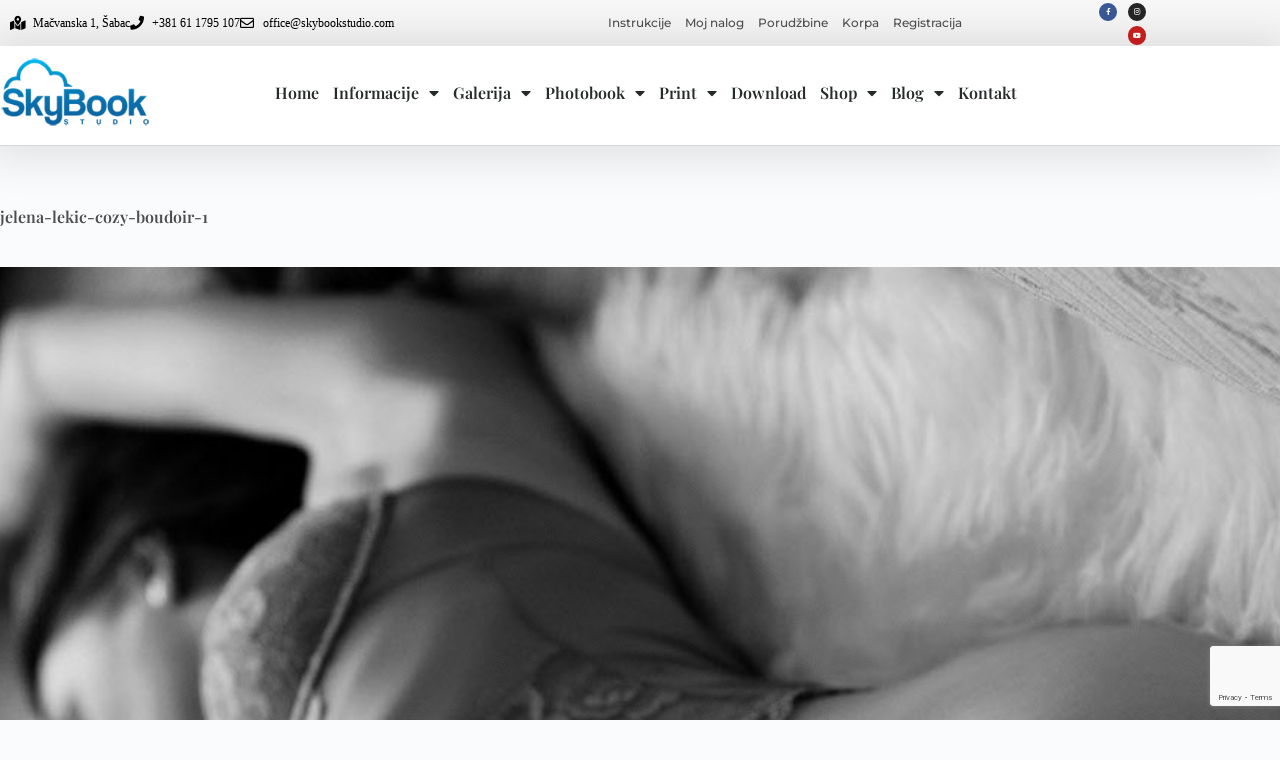

--- FILE ---
content_type: text/html; charset=UTF-8
request_url: https://www.skybookstudio.com/jelena-lekic-cozy-boudoir-1/
body_size: 18647
content:
<!doctype html>
<html dir="ltr" lang="sr-RS" prefix="og: https://ogp.me/ns#">
<head>
	
	<meta charset="UTF-8">
	<meta name="viewport" content="width=device-width, initial-scale=1, maximum-scale=5, viewport-fit=cover">
	<link rel="profile" href="https://gmpg.org/xfn/11">

	<title>jelena-lekic-cozy-boudoir-1 | SkyBook Studio</title>

		<!-- All in One SEO 4.9.3 - aioseo.com -->
	<meta name="robots" content="max-image-preview:large" />
	<meta name="author" content="skybook"/>
	<link rel="canonical" href="https://www.skybookstudio.com/jelena-lekic-cozy-boudoir-1/" />
	<meta name="generator" content="All in One SEO (AIOSEO) 4.9.3" />
		<meta property="og:locale" content="sr_RS" />
		<meta property="og:site_name" content="SkyBook Studio" />
		<meta property="og:type" content="article" />
		<meta property="og:title" content="jelena-lekic-cozy-boudoir-1 | SkyBook Studio" />
		<meta property="og:url" content="https://www.skybookstudio.com/jelena-lekic-cozy-boudoir-1/" />
		<meta property="og:image" content="https://www.skybookstudio.com/wp-content/uploads/2020/05/skybook-studio-facebook.jpg" />
		<meta property="og:image:secure_url" content="https://www.skybookstudio.com/wp-content/uploads/2020/05/skybook-studio-facebook.jpg" />
		<meta property="og:image:width" content="960" />
		<meta property="og:image:height" content="504" />
		<meta property="article:published_time" content="2022-05-21T08:17:09+00:00" />
		<meta property="article:modified_time" content="2022-05-21T08:17:09+00:00" />
		<meta property="article:publisher" content="https://www.facebook.com/skybookstudio" />
		<meta name="twitter:card" content="summary" />
		<meta name="twitter:title" content="jelena-lekic-cozy-boudoir-1 | SkyBook Studio" />
		<meta name="twitter:image" content="https://www.skybookstudio.com/wp-content/uploads/2020/05/skybook-studio-facebook.jpg" />
		<script type="application/ld+json" class="aioseo-schema">
			{"@context":"https:\/\/schema.org","@graph":[{"@type":"BreadcrumbList","@id":"https:\/\/www.skybookstudio.com\/jelena-lekic-cozy-boudoir-1\/#breadcrumblist","itemListElement":[{"@type":"ListItem","@id":"https:\/\/www.skybookstudio.com#listItem","position":1,"name":"Home","item":"https:\/\/www.skybookstudio.com","nextItem":{"@type":"ListItem","@id":"https:\/\/www.skybookstudio.com\/jelena-lekic-cozy-boudoir-1\/#listItem","name":"jelena-lekic-cozy-boudoir-1"}},{"@type":"ListItem","@id":"https:\/\/www.skybookstudio.com\/jelena-lekic-cozy-boudoir-1\/#listItem","position":2,"name":"jelena-lekic-cozy-boudoir-1","previousItem":{"@type":"ListItem","@id":"https:\/\/www.skybookstudio.com#listItem","name":"Home"}}]},{"@type":"ItemPage","@id":"https:\/\/www.skybookstudio.com\/jelena-lekic-cozy-boudoir-1\/#itempage","url":"https:\/\/www.skybookstudio.com\/jelena-lekic-cozy-boudoir-1\/","name":"jelena-lekic-cozy-boudoir-1 | SkyBook Studio","inLanguage":"sr-RS","isPartOf":{"@id":"https:\/\/www.skybookstudio.com\/#website"},"breadcrumb":{"@id":"https:\/\/www.skybookstudio.com\/jelena-lekic-cozy-boudoir-1\/#breadcrumblist"},"author":{"@id":"https:\/\/www.skybookstudio.com\/author\/skybook\/#author"},"creator":{"@id":"https:\/\/www.skybookstudio.com\/author\/skybook\/#author"},"datePublished":"2022-05-21T10:17:09+02:00","dateModified":"2022-05-21T10:17:09+02:00"},{"@type":"Organization","@id":"https:\/\/www.skybookstudio.com\/#organization","name":"SkyBook Studio","description":"Photobook, Wedding albums, Izrada fotobuka, Epson D3000","url":"https:\/\/www.skybookstudio.com\/","logo":{"@type":"ImageObject","url":"https:\/\/www.skybookstudio.com\/wp-content\/uploads\/2018\/01\/skybook_logo_map-1.png","@id":"https:\/\/www.skybookstudio.com\/jelena-lekic-cozy-boudoir-1\/#organizationLogo","width":250,"height":250},"image":{"@id":"https:\/\/www.skybookstudio.com\/jelena-lekic-cozy-boudoir-1\/#organizationLogo"},"sameAs":["https:\/\/www.instagram.com\/skybookstudio\/"]},{"@type":"Person","@id":"https:\/\/www.skybookstudio.com\/author\/skybook\/#author","url":"https:\/\/www.skybookstudio.com\/author\/skybook\/","name":"skybook","image":{"@type":"ImageObject","@id":"https:\/\/www.skybookstudio.com\/jelena-lekic-cozy-boudoir-1\/#authorImage","url":"https:\/\/secure.gravatar.com\/avatar\/f685222d8cd79fc37aa736566862ceddd0c135f534ea2f2a6cb0e64eade9dfe3?s=96&d=mm&r=g","width":96,"height":96,"caption":"skybook"}},{"@type":"WebSite","@id":"https:\/\/www.skybookstudio.com\/#website","url":"https:\/\/www.skybookstudio.com\/","name":"SkyBook Studio","description":"Photobook, Wedding albums, Izrada fotobuka, Epson D3000","inLanguage":"sr-RS","publisher":{"@id":"https:\/\/www.skybookstudio.com\/#organization"}}]}
		</script>
		<!-- All in One SEO -->

<script>window._wca = window._wca || [];</script>
<link rel='dns-prefetch' href='//stats.wp.com' />
<link rel="alternate" type="application/rss+xml" title="SkyBook Studio &raquo; dovod" href="https://www.skybookstudio.com/feed/" />
<link rel="alternate" type="application/rss+xml" title="SkyBook Studio &raquo; dovod komentara" href="https://www.skybookstudio.com/comments/feed/" />
<link rel="alternate" title="oEmbed (JSON)" type="application/json+oembed" href="https://www.skybookstudio.com/wp-json/oembed/1.0/embed?url=https%3A%2F%2Fwww.skybookstudio.com%2Fjelena-lekic-cozy-boudoir-1%2F" />
<link rel="alternate" title="oEmbed (XML)" type="text/xml+oembed" href="https://www.skybookstudio.com/wp-json/oembed/1.0/embed?url=https%3A%2F%2Fwww.skybookstudio.com%2Fjelena-lekic-cozy-boudoir-1%2F&#038;format=xml" />
<style id='wp-img-auto-sizes-contain-inline-css'>
img:is([sizes=auto i],[sizes^="auto," i]){contain-intrinsic-size:3000px 1500px}
/*# sourceURL=wp-img-auto-sizes-contain-inline-css */
</style>
<link rel='stylesheet' id='blocksy-dynamic-global-css' href='https://www.skybookstudio.com/wp-content/uploads/blocksy/css/global.css?ver=03944' media='all' />
<link rel='stylesheet' id='wp-block-library-css' href='https://www.skybookstudio.com/wp-includes/css/dist/block-library/style.min.css?ver=6.9' media='all' />
<link rel='stylesheet' id='aioseo/css/src/vue/standalone/blocks/table-of-contents/global.scss-css' href='https://www.skybookstudio.com/wp-content/plugins/all-in-one-seo-pack/dist/Lite/assets/css/table-of-contents/global.e90f6d47.css?ver=4.9.3' media='all' />
<link rel='stylesheet' id='mediaelement-css' href='https://www.skybookstudio.com/wp-includes/js/mediaelement/mediaelementplayer-legacy.min.css?ver=4.2.17' media='all' />
<link rel='stylesheet' id='wp-mediaelement-css' href='https://www.skybookstudio.com/wp-includes/js/mediaelement/wp-mediaelement.min.css?ver=6.9' media='all' />
<style id='jetpack-sharing-buttons-style-inline-css'>
.jetpack-sharing-buttons__services-list{display:flex;flex-direction:row;flex-wrap:wrap;gap:0;list-style-type:none;margin:5px;padding:0}.jetpack-sharing-buttons__services-list.has-small-icon-size{font-size:12px}.jetpack-sharing-buttons__services-list.has-normal-icon-size{font-size:16px}.jetpack-sharing-buttons__services-list.has-large-icon-size{font-size:24px}.jetpack-sharing-buttons__services-list.has-huge-icon-size{font-size:36px}@media print{.jetpack-sharing-buttons__services-list{display:none!important}}.editor-styles-wrapper .wp-block-jetpack-sharing-buttons{gap:0;padding-inline-start:0}ul.jetpack-sharing-buttons__services-list.has-background{padding:1.25em 2.375em}
/*# sourceURL=https://www.skybookstudio.com/wp-content/plugins/jetpack/_inc/blocks/sharing-buttons/view.css */
</style>
<link rel='stylesheet' id='jet-engine-frontend-css' href='https://www.skybookstudio.com/wp-content/plugins/jet-engine/assets/css/frontend.css?ver=3.8.2.1' media='all' />
<style id='global-styles-inline-css'>
:root{--wp--preset--aspect-ratio--square: 1;--wp--preset--aspect-ratio--4-3: 4/3;--wp--preset--aspect-ratio--3-4: 3/4;--wp--preset--aspect-ratio--3-2: 3/2;--wp--preset--aspect-ratio--2-3: 2/3;--wp--preset--aspect-ratio--16-9: 16/9;--wp--preset--aspect-ratio--9-16: 9/16;--wp--preset--color--black: #000000;--wp--preset--color--cyan-bluish-gray: #abb8c3;--wp--preset--color--white: #ffffff;--wp--preset--color--pale-pink: #f78da7;--wp--preset--color--vivid-red: #cf2e2e;--wp--preset--color--luminous-vivid-orange: #ff6900;--wp--preset--color--luminous-vivid-amber: #fcb900;--wp--preset--color--light-green-cyan: #7bdcb5;--wp--preset--color--vivid-green-cyan: #00d084;--wp--preset--color--pale-cyan-blue: #8ed1fc;--wp--preset--color--vivid-cyan-blue: #0693e3;--wp--preset--color--vivid-purple: #9b51e0;--wp--preset--color--palette-color-1: var(--theme-palette-color-1, #2872fa);--wp--preset--color--palette-color-2: var(--theme-palette-color-2, #1559ed);--wp--preset--color--palette-color-3: var(--theme-palette-color-3, #3A4F66);--wp--preset--color--palette-color-4: var(--theme-palette-color-4, #192a3d);--wp--preset--color--palette-color-5: var(--theme-palette-color-5, #e1e8ed);--wp--preset--color--palette-color-6: var(--theme-palette-color-6, #f2f5f7);--wp--preset--color--palette-color-7: var(--theme-palette-color-7, #FAFBFC);--wp--preset--color--palette-color-8: var(--theme-palette-color-8, #ffffff);--wp--preset--gradient--vivid-cyan-blue-to-vivid-purple: linear-gradient(135deg,rgb(6,147,227) 0%,rgb(155,81,224) 100%);--wp--preset--gradient--light-green-cyan-to-vivid-green-cyan: linear-gradient(135deg,rgb(122,220,180) 0%,rgb(0,208,130) 100%);--wp--preset--gradient--luminous-vivid-amber-to-luminous-vivid-orange: linear-gradient(135deg,rgb(252,185,0) 0%,rgb(255,105,0) 100%);--wp--preset--gradient--luminous-vivid-orange-to-vivid-red: linear-gradient(135deg,rgb(255,105,0) 0%,rgb(207,46,46) 100%);--wp--preset--gradient--very-light-gray-to-cyan-bluish-gray: linear-gradient(135deg,rgb(238,238,238) 0%,rgb(169,184,195) 100%);--wp--preset--gradient--cool-to-warm-spectrum: linear-gradient(135deg,rgb(74,234,220) 0%,rgb(151,120,209) 20%,rgb(207,42,186) 40%,rgb(238,44,130) 60%,rgb(251,105,98) 80%,rgb(254,248,76) 100%);--wp--preset--gradient--blush-light-purple: linear-gradient(135deg,rgb(255,206,236) 0%,rgb(152,150,240) 100%);--wp--preset--gradient--blush-bordeaux: linear-gradient(135deg,rgb(254,205,165) 0%,rgb(254,45,45) 50%,rgb(107,0,62) 100%);--wp--preset--gradient--luminous-dusk: linear-gradient(135deg,rgb(255,203,112) 0%,rgb(199,81,192) 50%,rgb(65,88,208) 100%);--wp--preset--gradient--pale-ocean: linear-gradient(135deg,rgb(255,245,203) 0%,rgb(182,227,212) 50%,rgb(51,167,181) 100%);--wp--preset--gradient--electric-grass: linear-gradient(135deg,rgb(202,248,128) 0%,rgb(113,206,126) 100%);--wp--preset--gradient--midnight: linear-gradient(135deg,rgb(2,3,129) 0%,rgb(40,116,252) 100%);--wp--preset--gradient--juicy-peach: linear-gradient(to right, #ffecd2 0%, #fcb69f 100%);--wp--preset--gradient--young-passion: linear-gradient(to right, #ff8177 0%, #ff867a 0%, #ff8c7f 21%, #f99185 52%, #cf556c 78%, #b12a5b 100%);--wp--preset--gradient--true-sunset: linear-gradient(to right, #fa709a 0%, #fee140 100%);--wp--preset--gradient--morpheus-den: linear-gradient(to top, #30cfd0 0%, #330867 100%);--wp--preset--gradient--plum-plate: linear-gradient(135deg, #667eea 0%, #764ba2 100%);--wp--preset--gradient--aqua-splash: linear-gradient(15deg, #13547a 0%, #80d0c7 100%);--wp--preset--gradient--love-kiss: linear-gradient(to top, #ff0844 0%, #ffb199 100%);--wp--preset--gradient--new-retrowave: linear-gradient(to top, #3b41c5 0%, #a981bb 49%, #ffc8a9 100%);--wp--preset--gradient--plum-bath: linear-gradient(to top, #cc208e 0%, #6713d2 100%);--wp--preset--gradient--high-flight: linear-gradient(to right, #0acffe 0%, #495aff 100%);--wp--preset--gradient--teen-party: linear-gradient(-225deg, #FF057C 0%, #8D0B93 50%, #321575 100%);--wp--preset--gradient--fabled-sunset: linear-gradient(-225deg, #231557 0%, #44107A 29%, #FF1361 67%, #FFF800 100%);--wp--preset--gradient--arielle-smile: radial-gradient(circle 248px at center, #16d9e3 0%, #30c7ec 47%, #46aef7 100%);--wp--preset--gradient--itmeo-branding: linear-gradient(180deg, #2af598 0%, #009efd 100%);--wp--preset--gradient--deep-blue: linear-gradient(to right, #6a11cb 0%, #2575fc 100%);--wp--preset--gradient--strong-bliss: linear-gradient(to right, #f78ca0 0%, #f9748f 19%, #fd868c 60%, #fe9a8b 100%);--wp--preset--gradient--sweet-period: linear-gradient(to top, #3f51b1 0%, #5a55ae 13%, #7b5fac 25%, #8f6aae 38%, #a86aa4 50%, #cc6b8e 62%, #f18271 75%, #f3a469 87%, #f7c978 100%);--wp--preset--gradient--purple-division: linear-gradient(to top, #7028e4 0%, #e5b2ca 100%);--wp--preset--gradient--cold-evening: linear-gradient(to top, #0c3483 0%, #a2b6df 100%, #6b8cce 100%, #a2b6df 100%);--wp--preset--gradient--mountain-rock: linear-gradient(to right, #868f96 0%, #596164 100%);--wp--preset--gradient--desert-hump: linear-gradient(to top, #c79081 0%, #dfa579 100%);--wp--preset--gradient--ethernal-constance: linear-gradient(to top, #09203f 0%, #537895 100%);--wp--preset--gradient--happy-memories: linear-gradient(-60deg, #ff5858 0%, #f09819 100%);--wp--preset--gradient--grown-early: linear-gradient(to top, #0ba360 0%, #3cba92 100%);--wp--preset--gradient--morning-salad: linear-gradient(-225deg, #B7F8DB 0%, #50A7C2 100%);--wp--preset--gradient--night-call: linear-gradient(-225deg, #AC32E4 0%, #7918F2 48%, #4801FF 100%);--wp--preset--gradient--mind-crawl: linear-gradient(-225deg, #473B7B 0%, #3584A7 51%, #30D2BE 100%);--wp--preset--gradient--angel-care: linear-gradient(-225deg, #FFE29F 0%, #FFA99F 48%, #FF719A 100%);--wp--preset--gradient--juicy-cake: linear-gradient(to top, #e14fad 0%, #f9d423 100%);--wp--preset--gradient--rich-metal: linear-gradient(to right, #d7d2cc 0%, #304352 100%);--wp--preset--gradient--mole-hall: linear-gradient(-20deg, #616161 0%, #9bc5c3 100%);--wp--preset--gradient--cloudy-knoxville: linear-gradient(120deg, #fdfbfb 0%, #ebedee 100%);--wp--preset--gradient--soft-grass: linear-gradient(to top, #c1dfc4 0%, #deecdd 100%);--wp--preset--gradient--saint-petersburg: linear-gradient(135deg, #f5f7fa 0%, #c3cfe2 100%);--wp--preset--gradient--everlasting-sky: linear-gradient(135deg, #fdfcfb 0%, #e2d1c3 100%);--wp--preset--gradient--kind-steel: linear-gradient(-20deg, #e9defa 0%, #fbfcdb 100%);--wp--preset--gradient--over-sun: linear-gradient(60deg, #abecd6 0%, #fbed96 100%);--wp--preset--gradient--premium-white: linear-gradient(to top, #d5d4d0 0%, #d5d4d0 1%, #eeeeec 31%, #efeeec 75%, #e9e9e7 100%);--wp--preset--gradient--clean-mirror: linear-gradient(45deg, #93a5cf 0%, #e4efe9 100%);--wp--preset--gradient--wild-apple: linear-gradient(to top, #d299c2 0%, #fef9d7 100%);--wp--preset--gradient--snow-again: linear-gradient(to top, #e6e9f0 0%, #eef1f5 100%);--wp--preset--gradient--confident-cloud: linear-gradient(to top, #dad4ec 0%, #dad4ec 1%, #f3e7e9 100%);--wp--preset--gradient--glass-water: linear-gradient(to top, #dfe9f3 0%, white 100%);--wp--preset--gradient--perfect-white: linear-gradient(-225deg, #E3FDF5 0%, #FFE6FA 100%);--wp--preset--font-size--small: 13px;--wp--preset--font-size--medium: 20px;--wp--preset--font-size--large: clamp(22px, 1.375rem + ((1vw - 3.2px) * 0.625), 30px);--wp--preset--font-size--x-large: clamp(30px, 1.875rem + ((1vw - 3.2px) * 1.563), 50px);--wp--preset--font-size--xx-large: clamp(45px, 2.813rem + ((1vw - 3.2px) * 2.734), 80px);--wp--preset--spacing--20: 0.44rem;--wp--preset--spacing--30: 0.67rem;--wp--preset--spacing--40: 1rem;--wp--preset--spacing--50: 1.5rem;--wp--preset--spacing--60: 2.25rem;--wp--preset--spacing--70: 3.38rem;--wp--preset--spacing--80: 5.06rem;--wp--preset--shadow--natural: 6px 6px 9px rgba(0, 0, 0, 0.2);--wp--preset--shadow--deep: 12px 12px 50px rgba(0, 0, 0, 0.4);--wp--preset--shadow--sharp: 6px 6px 0px rgba(0, 0, 0, 0.2);--wp--preset--shadow--outlined: 6px 6px 0px -3px rgb(255, 255, 255), 6px 6px rgb(0, 0, 0);--wp--preset--shadow--crisp: 6px 6px 0px rgb(0, 0, 0);}:root { --wp--style--global--content-size: var(--theme-block-max-width);--wp--style--global--wide-size: var(--theme-block-wide-max-width); }:where(body) { margin: 0; }.wp-site-blocks > .alignleft { float: left; margin-right: 2em; }.wp-site-blocks > .alignright { float: right; margin-left: 2em; }.wp-site-blocks > .aligncenter { justify-content: center; margin-left: auto; margin-right: auto; }:where(.wp-site-blocks) > * { margin-block-start: var(--theme-content-spacing); margin-block-end: 0; }:where(.wp-site-blocks) > :first-child { margin-block-start: 0; }:where(.wp-site-blocks) > :last-child { margin-block-end: 0; }:root { --wp--style--block-gap: var(--theme-content-spacing); }:root :where(.is-layout-flow) > :first-child{margin-block-start: 0;}:root :where(.is-layout-flow) > :last-child{margin-block-end: 0;}:root :where(.is-layout-flow) > *{margin-block-start: var(--theme-content-spacing);margin-block-end: 0;}:root :where(.is-layout-constrained) > :first-child{margin-block-start: 0;}:root :where(.is-layout-constrained) > :last-child{margin-block-end: 0;}:root :where(.is-layout-constrained) > *{margin-block-start: var(--theme-content-spacing);margin-block-end: 0;}:root :where(.is-layout-flex){gap: var(--theme-content-spacing);}:root :where(.is-layout-grid){gap: var(--theme-content-spacing);}.is-layout-flow > .alignleft{float: left;margin-inline-start: 0;margin-inline-end: 2em;}.is-layout-flow > .alignright{float: right;margin-inline-start: 2em;margin-inline-end: 0;}.is-layout-flow > .aligncenter{margin-left: auto !important;margin-right: auto !important;}.is-layout-constrained > .alignleft{float: left;margin-inline-start: 0;margin-inline-end: 2em;}.is-layout-constrained > .alignright{float: right;margin-inline-start: 2em;margin-inline-end: 0;}.is-layout-constrained > .aligncenter{margin-left: auto !important;margin-right: auto !important;}.is-layout-constrained > :where(:not(.alignleft):not(.alignright):not(.alignfull)){max-width: var(--wp--style--global--content-size);margin-left: auto !important;margin-right: auto !important;}.is-layout-constrained > .alignwide{max-width: var(--wp--style--global--wide-size);}body .is-layout-flex{display: flex;}.is-layout-flex{flex-wrap: wrap;align-items: center;}.is-layout-flex > :is(*, div){margin: 0;}body .is-layout-grid{display: grid;}.is-layout-grid > :is(*, div){margin: 0;}body{padding-top: 0px;padding-right: 0px;padding-bottom: 0px;padding-left: 0px;}:root :where(.wp-element-button, .wp-block-button__link){font-style: inherit;font-weight: inherit;letter-spacing: inherit;text-transform: inherit;}.has-black-color{color: var(--wp--preset--color--black) !important;}.has-cyan-bluish-gray-color{color: var(--wp--preset--color--cyan-bluish-gray) !important;}.has-white-color{color: var(--wp--preset--color--white) !important;}.has-pale-pink-color{color: var(--wp--preset--color--pale-pink) !important;}.has-vivid-red-color{color: var(--wp--preset--color--vivid-red) !important;}.has-luminous-vivid-orange-color{color: var(--wp--preset--color--luminous-vivid-orange) !important;}.has-luminous-vivid-amber-color{color: var(--wp--preset--color--luminous-vivid-amber) !important;}.has-light-green-cyan-color{color: var(--wp--preset--color--light-green-cyan) !important;}.has-vivid-green-cyan-color{color: var(--wp--preset--color--vivid-green-cyan) !important;}.has-pale-cyan-blue-color{color: var(--wp--preset--color--pale-cyan-blue) !important;}.has-vivid-cyan-blue-color{color: var(--wp--preset--color--vivid-cyan-blue) !important;}.has-vivid-purple-color{color: var(--wp--preset--color--vivid-purple) !important;}.has-palette-color-1-color{color: var(--wp--preset--color--palette-color-1) !important;}.has-palette-color-2-color{color: var(--wp--preset--color--palette-color-2) !important;}.has-palette-color-3-color{color: var(--wp--preset--color--palette-color-3) !important;}.has-palette-color-4-color{color: var(--wp--preset--color--palette-color-4) !important;}.has-palette-color-5-color{color: var(--wp--preset--color--palette-color-5) !important;}.has-palette-color-6-color{color: var(--wp--preset--color--palette-color-6) !important;}.has-palette-color-7-color{color: var(--wp--preset--color--palette-color-7) !important;}.has-palette-color-8-color{color: var(--wp--preset--color--palette-color-8) !important;}.has-black-background-color{background-color: var(--wp--preset--color--black) !important;}.has-cyan-bluish-gray-background-color{background-color: var(--wp--preset--color--cyan-bluish-gray) !important;}.has-white-background-color{background-color: var(--wp--preset--color--white) !important;}.has-pale-pink-background-color{background-color: var(--wp--preset--color--pale-pink) !important;}.has-vivid-red-background-color{background-color: var(--wp--preset--color--vivid-red) !important;}.has-luminous-vivid-orange-background-color{background-color: var(--wp--preset--color--luminous-vivid-orange) !important;}.has-luminous-vivid-amber-background-color{background-color: var(--wp--preset--color--luminous-vivid-amber) !important;}.has-light-green-cyan-background-color{background-color: var(--wp--preset--color--light-green-cyan) !important;}.has-vivid-green-cyan-background-color{background-color: var(--wp--preset--color--vivid-green-cyan) !important;}.has-pale-cyan-blue-background-color{background-color: var(--wp--preset--color--pale-cyan-blue) !important;}.has-vivid-cyan-blue-background-color{background-color: var(--wp--preset--color--vivid-cyan-blue) !important;}.has-vivid-purple-background-color{background-color: var(--wp--preset--color--vivid-purple) !important;}.has-palette-color-1-background-color{background-color: var(--wp--preset--color--palette-color-1) !important;}.has-palette-color-2-background-color{background-color: var(--wp--preset--color--palette-color-2) !important;}.has-palette-color-3-background-color{background-color: var(--wp--preset--color--palette-color-3) !important;}.has-palette-color-4-background-color{background-color: var(--wp--preset--color--palette-color-4) !important;}.has-palette-color-5-background-color{background-color: var(--wp--preset--color--palette-color-5) !important;}.has-palette-color-6-background-color{background-color: var(--wp--preset--color--palette-color-6) !important;}.has-palette-color-7-background-color{background-color: var(--wp--preset--color--palette-color-7) !important;}.has-palette-color-8-background-color{background-color: var(--wp--preset--color--palette-color-8) !important;}.has-black-border-color{border-color: var(--wp--preset--color--black) !important;}.has-cyan-bluish-gray-border-color{border-color: var(--wp--preset--color--cyan-bluish-gray) !important;}.has-white-border-color{border-color: var(--wp--preset--color--white) !important;}.has-pale-pink-border-color{border-color: var(--wp--preset--color--pale-pink) !important;}.has-vivid-red-border-color{border-color: var(--wp--preset--color--vivid-red) !important;}.has-luminous-vivid-orange-border-color{border-color: var(--wp--preset--color--luminous-vivid-orange) !important;}.has-luminous-vivid-amber-border-color{border-color: var(--wp--preset--color--luminous-vivid-amber) !important;}.has-light-green-cyan-border-color{border-color: var(--wp--preset--color--light-green-cyan) !important;}.has-vivid-green-cyan-border-color{border-color: var(--wp--preset--color--vivid-green-cyan) !important;}.has-pale-cyan-blue-border-color{border-color: var(--wp--preset--color--pale-cyan-blue) !important;}.has-vivid-cyan-blue-border-color{border-color: var(--wp--preset--color--vivid-cyan-blue) !important;}.has-vivid-purple-border-color{border-color: var(--wp--preset--color--vivid-purple) !important;}.has-palette-color-1-border-color{border-color: var(--wp--preset--color--palette-color-1) !important;}.has-palette-color-2-border-color{border-color: var(--wp--preset--color--palette-color-2) !important;}.has-palette-color-3-border-color{border-color: var(--wp--preset--color--palette-color-3) !important;}.has-palette-color-4-border-color{border-color: var(--wp--preset--color--palette-color-4) !important;}.has-palette-color-5-border-color{border-color: var(--wp--preset--color--palette-color-5) !important;}.has-palette-color-6-border-color{border-color: var(--wp--preset--color--palette-color-6) !important;}.has-palette-color-7-border-color{border-color: var(--wp--preset--color--palette-color-7) !important;}.has-palette-color-8-border-color{border-color: var(--wp--preset--color--palette-color-8) !important;}.has-vivid-cyan-blue-to-vivid-purple-gradient-background{background: var(--wp--preset--gradient--vivid-cyan-blue-to-vivid-purple) !important;}.has-light-green-cyan-to-vivid-green-cyan-gradient-background{background: var(--wp--preset--gradient--light-green-cyan-to-vivid-green-cyan) !important;}.has-luminous-vivid-amber-to-luminous-vivid-orange-gradient-background{background: var(--wp--preset--gradient--luminous-vivid-amber-to-luminous-vivid-orange) !important;}.has-luminous-vivid-orange-to-vivid-red-gradient-background{background: var(--wp--preset--gradient--luminous-vivid-orange-to-vivid-red) !important;}.has-very-light-gray-to-cyan-bluish-gray-gradient-background{background: var(--wp--preset--gradient--very-light-gray-to-cyan-bluish-gray) !important;}.has-cool-to-warm-spectrum-gradient-background{background: var(--wp--preset--gradient--cool-to-warm-spectrum) !important;}.has-blush-light-purple-gradient-background{background: var(--wp--preset--gradient--blush-light-purple) !important;}.has-blush-bordeaux-gradient-background{background: var(--wp--preset--gradient--blush-bordeaux) !important;}.has-luminous-dusk-gradient-background{background: var(--wp--preset--gradient--luminous-dusk) !important;}.has-pale-ocean-gradient-background{background: var(--wp--preset--gradient--pale-ocean) !important;}.has-electric-grass-gradient-background{background: var(--wp--preset--gradient--electric-grass) !important;}.has-midnight-gradient-background{background: var(--wp--preset--gradient--midnight) !important;}.has-juicy-peach-gradient-background{background: var(--wp--preset--gradient--juicy-peach) !important;}.has-young-passion-gradient-background{background: var(--wp--preset--gradient--young-passion) !important;}.has-true-sunset-gradient-background{background: var(--wp--preset--gradient--true-sunset) !important;}.has-morpheus-den-gradient-background{background: var(--wp--preset--gradient--morpheus-den) !important;}.has-plum-plate-gradient-background{background: var(--wp--preset--gradient--plum-plate) !important;}.has-aqua-splash-gradient-background{background: var(--wp--preset--gradient--aqua-splash) !important;}.has-love-kiss-gradient-background{background: var(--wp--preset--gradient--love-kiss) !important;}.has-new-retrowave-gradient-background{background: var(--wp--preset--gradient--new-retrowave) !important;}.has-plum-bath-gradient-background{background: var(--wp--preset--gradient--plum-bath) !important;}.has-high-flight-gradient-background{background: var(--wp--preset--gradient--high-flight) !important;}.has-teen-party-gradient-background{background: var(--wp--preset--gradient--teen-party) !important;}.has-fabled-sunset-gradient-background{background: var(--wp--preset--gradient--fabled-sunset) !important;}.has-arielle-smile-gradient-background{background: var(--wp--preset--gradient--arielle-smile) !important;}.has-itmeo-branding-gradient-background{background: var(--wp--preset--gradient--itmeo-branding) !important;}.has-deep-blue-gradient-background{background: var(--wp--preset--gradient--deep-blue) !important;}.has-strong-bliss-gradient-background{background: var(--wp--preset--gradient--strong-bliss) !important;}.has-sweet-period-gradient-background{background: var(--wp--preset--gradient--sweet-period) !important;}.has-purple-division-gradient-background{background: var(--wp--preset--gradient--purple-division) !important;}.has-cold-evening-gradient-background{background: var(--wp--preset--gradient--cold-evening) !important;}.has-mountain-rock-gradient-background{background: var(--wp--preset--gradient--mountain-rock) !important;}.has-desert-hump-gradient-background{background: var(--wp--preset--gradient--desert-hump) !important;}.has-ethernal-constance-gradient-background{background: var(--wp--preset--gradient--ethernal-constance) !important;}.has-happy-memories-gradient-background{background: var(--wp--preset--gradient--happy-memories) !important;}.has-grown-early-gradient-background{background: var(--wp--preset--gradient--grown-early) !important;}.has-morning-salad-gradient-background{background: var(--wp--preset--gradient--morning-salad) !important;}.has-night-call-gradient-background{background: var(--wp--preset--gradient--night-call) !important;}.has-mind-crawl-gradient-background{background: var(--wp--preset--gradient--mind-crawl) !important;}.has-angel-care-gradient-background{background: var(--wp--preset--gradient--angel-care) !important;}.has-juicy-cake-gradient-background{background: var(--wp--preset--gradient--juicy-cake) !important;}.has-rich-metal-gradient-background{background: var(--wp--preset--gradient--rich-metal) !important;}.has-mole-hall-gradient-background{background: var(--wp--preset--gradient--mole-hall) !important;}.has-cloudy-knoxville-gradient-background{background: var(--wp--preset--gradient--cloudy-knoxville) !important;}.has-soft-grass-gradient-background{background: var(--wp--preset--gradient--soft-grass) !important;}.has-saint-petersburg-gradient-background{background: var(--wp--preset--gradient--saint-petersburg) !important;}.has-everlasting-sky-gradient-background{background: var(--wp--preset--gradient--everlasting-sky) !important;}.has-kind-steel-gradient-background{background: var(--wp--preset--gradient--kind-steel) !important;}.has-over-sun-gradient-background{background: var(--wp--preset--gradient--over-sun) !important;}.has-premium-white-gradient-background{background: var(--wp--preset--gradient--premium-white) !important;}.has-clean-mirror-gradient-background{background: var(--wp--preset--gradient--clean-mirror) !important;}.has-wild-apple-gradient-background{background: var(--wp--preset--gradient--wild-apple) !important;}.has-snow-again-gradient-background{background: var(--wp--preset--gradient--snow-again) !important;}.has-confident-cloud-gradient-background{background: var(--wp--preset--gradient--confident-cloud) !important;}.has-glass-water-gradient-background{background: var(--wp--preset--gradient--glass-water) !important;}.has-perfect-white-gradient-background{background: var(--wp--preset--gradient--perfect-white) !important;}.has-small-font-size{font-size: var(--wp--preset--font-size--small) !important;}.has-medium-font-size{font-size: var(--wp--preset--font-size--medium) !important;}.has-large-font-size{font-size: var(--wp--preset--font-size--large) !important;}.has-x-large-font-size{font-size: var(--wp--preset--font-size--x-large) !important;}.has-xx-large-font-size{font-size: var(--wp--preset--font-size--xx-large) !important;}
:root :where(.wp-block-pullquote){font-size: clamp(0.984em, 0.984rem + ((1vw - 0.2em) * 0.645), 1.5em);line-height: 1.6;}
/*# sourceURL=global-styles-inline-css */
</style>
<link rel='stylesheet' id='contact-form-7-css' href='https://www.skybookstudio.com/wp-content/plugins/contact-form-7/includes/css/styles.css?ver=6.1.4' media='all' />
<link rel='stylesheet' id='fpd-js-css' href='https://www.skybookstudio.com/wp-content/plugins/fancy-product-designer/assets/css/FancyProductDesigner-all.min.css?ver=6.3.5' media='all' />
<link rel='stylesheet' id='fpd-single-product-css' href='https://www.skybookstudio.com/wp-content/plugins/fancy-product-designer/assets/css/fancy-product.css?ver=6.4.6' media='all' />
<link rel='stylesheet' id='user-registration-general-css' href='https://www.skybookstudio.com/wp-content/plugins/user-registration/assets/css/user-registration.css?ver=4.4.9' media='all' />
<style id='woocommerce-inline-inline-css'>
.woocommerce form .form-row .required { visibility: hidden; }
/*# sourceURL=woocommerce-inline-inline-css */
</style>
<link rel='stylesheet' id='if-menu-site-css-css' href='https://www.skybookstudio.com/wp-content/plugins/if-menu/assets/if-menu-site.css?ver=6.9' media='all' />
<link rel='stylesheet' id='ct-main-styles-css' href='https://www.skybookstudio.com/wp-content/themes/blocksy/static/bundle/main.min.css?ver=2.1.23' media='all' />
<link rel='stylesheet' id='ct-woocommerce-styles-css' href='https://www.skybookstudio.com/wp-content/themes/blocksy/static/bundle/woocommerce.min.css?ver=2.1.23' media='all' />
<link rel='stylesheet' id='ct-page-title-styles-css' href='https://www.skybookstudio.com/wp-content/themes/blocksy/static/bundle/page-title.min.css?ver=2.1.23' media='all' />
<link rel='stylesheet' id='ct-elementor-styles-css' href='https://www.skybookstudio.com/wp-content/themes/blocksy/static/bundle/elementor-frontend.min.css?ver=2.1.23' media='all' />
<link rel='stylesheet' id='ct-elementor-woocommerce-styles-css' href='https://www.skybookstudio.com/wp-content/themes/blocksy/static/bundle/elementor-woocommerce-frontend.min.css?ver=2.1.23' media='all' />
<link rel='stylesheet' id='ct-cf-7-styles-css' href='https://www.skybookstudio.com/wp-content/themes/blocksy/static/bundle/cf-7.min.css?ver=2.1.23' media='all' />
<link rel='stylesheet' id='jet-popup-frontend-css' href='https://www.skybookstudio.com/wp-content/plugins/jet-popup/assets/css/jet-popup-frontend.css?ver=2.0.20.3' media='all' />
<link rel='stylesheet' id='elementor-frontend-css' href='https://www.skybookstudio.com/wp-content/plugins/elementor/assets/css/frontend.min.css?ver=3.34.1' media='all' />
<link rel='stylesheet' id='widget-icon-list-css' href='https://www.skybookstudio.com/wp-content/plugins/elementor/assets/css/widget-icon-list.min.css?ver=3.34.1' media='all' />
<link rel='stylesheet' id='widget-nav-menu-css' href='https://www.skybookstudio.com/wp-content/plugins/elementor-pro/assets/css/widget-nav-menu.min.css?ver=3.34.0' media='all' />
<link rel='stylesheet' id='e-animation-shrink-css' href='https://www.skybookstudio.com/wp-content/plugins/elementor/assets/lib/animations/styles/e-animation-shrink.min.css?ver=3.34.1' media='all' />
<link rel='stylesheet' id='widget-social-icons-css' href='https://www.skybookstudio.com/wp-content/plugins/elementor/assets/css/widget-social-icons.min.css?ver=3.34.1' media='all' />
<link rel='stylesheet' id='e-apple-webkit-css' href='https://www.skybookstudio.com/wp-content/plugins/elementor/assets/css/conditionals/apple-webkit.min.css?ver=3.34.1' media='all' />
<link rel='stylesheet' id='widget-image-css' href='https://www.skybookstudio.com/wp-content/plugins/elementor/assets/css/widget-image.min.css?ver=3.34.1' media='all' />
<link rel='stylesheet' id='widget-heading-css' href='https://www.skybookstudio.com/wp-content/plugins/elementor/assets/css/widget-heading.min.css?ver=3.34.1' media='all' />
<link rel='stylesheet' id='jet-blocks-css' href='https://www.skybookstudio.com/wp-content/uploads/elementor/css/custom-jet-blocks.css?ver=1.3.22' media='all' />
<link rel='stylesheet' id='elementor-icons-css' href='https://www.skybookstudio.com/wp-content/plugins/elementor/assets/lib/eicons/css/elementor-icons.min.css?ver=5.45.0' media='all' />
<link rel='stylesheet' id='elementor-post-14763-css' href='https://www.skybookstudio.com/wp-content/uploads/elementor/css/post-14763.css?ver=1768462572' media='all' />
<link rel='stylesheet' id='elementor-post-16642-css' href='https://www.skybookstudio.com/wp-content/uploads/elementor/css/post-16642.css?ver=1768462572' media='all' />
<link rel='stylesheet' id='elementor-post-16670-css' href='https://www.skybookstudio.com/wp-content/uploads/elementor/css/post-16670.css?ver=1768462572' media='all' />
<link rel='stylesheet' id='elementor-gf-local-playfairdisplay-css' href='https://www.skybookstudio.com/wp-content/uploads/elementor/google-fonts/css/playfairdisplay.css?ver=1742240118' media='all' />
<link rel='stylesheet' id='elementor-gf-local-montserrat-css' href='https://www.skybookstudio.com/wp-content/uploads/elementor/google-fonts/css/montserrat.css?ver=1742240122' media='all' />
<link rel='stylesheet' id='elementor-gf-local-roboto-css' href='https://www.skybookstudio.com/wp-content/uploads/elementor/google-fonts/css/roboto.css?ver=1742240129' media='all' />
<link rel='stylesheet' id='elementor-icons-shared-0-css' href='https://www.skybookstudio.com/wp-content/plugins/elementor/assets/lib/font-awesome/css/fontawesome.min.css?ver=5.15.3' media='all' />
<link rel='stylesheet' id='elementor-icons-fa-solid-css' href='https://www.skybookstudio.com/wp-content/plugins/elementor/assets/lib/font-awesome/css/solid.min.css?ver=5.15.3' media='all' />
<link rel='stylesheet' id='elementor-icons-fa-regular-css' href='https://www.skybookstudio.com/wp-content/plugins/elementor/assets/lib/font-awesome/css/regular.min.css?ver=5.15.3' media='all' />
<link rel='stylesheet' id='elementor-icons-fa-brands-css' href='https://www.skybookstudio.com/wp-content/plugins/elementor/assets/lib/font-awesome/css/brands.min.css?ver=5.15.3' media='all' />
<script src="https://www.skybookstudio.com/wp-includes/js/jquery/jquery.min.js?ver=3.7.1" id="jquery-core-js"></script>
<script src="https://www.skybookstudio.com/wp-includes/js/jquery/jquery-migrate.min.js?ver=3.4.1" id="jquery-migrate-js"></script>
<script src="https://www.skybookstudio.com/wp-content/plugins/woocommerce/assets/js/jquery-blockui/jquery.blockUI.min.js?ver=2.7.0-wc.10.4.3" id="wc-jquery-blockui-js" defer data-wp-strategy="defer"></script>
<script id="wc-add-to-cart-js-extra">
var wc_add_to_cart_params = {"ajax_url":"/wp-admin/admin-ajax.php","wc_ajax_url":"/?wc-ajax=%%endpoint%%","i18n_view_cart":"Pregled korpe","cart_url":"https://www.skybookstudio.com/cart/","is_cart":"","cart_redirect_after_add":"yes"};
//# sourceURL=wc-add-to-cart-js-extra
</script>
<script src="https://www.skybookstudio.com/wp-content/plugins/woocommerce/assets/js/frontend/add-to-cart.min.js?ver=10.4.3" id="wc-add-to-cart-js" defer data-wp-strategy="defer"></script>
<script src="https://www.skybookstudio.com/wp-content/plugins/woocommerce/assets/js/js-cookie/js.cookie.min.js?ver=2.1.4-wc.10.4.3" id="wc-js-cookie-js" defer data-wp-strategy="defer"></script>
<script id="woocommerce-js-extra">
var woocommerce_params = {"ajax_url":"/wp-admin/admin-ajax.php","wc_ajax_url":"/?wc-ajax=%%endpoint%%","i18n_password_show":"Prika\u017ei lozinku","i18n_password_hide":"Sakrij lozinku"};
//# sourceURL=woocommerce-js-extra
</script>
<script src="https://www.skybookstudio.com/wp-content/plugins/woocommerce/assets/js/frontend/woocommerce.min.js?ver=10.4.3" id="woocommerce-js" defer data-wp-strategy="defer"></script>
<script src="https://stats.wp.com/s-202603.js" id="woocommerce-analytics-js" defer data-wp-strategy="defer"></script>
<link rel="https://api.w.org/" href="https://www.skybookstudio.com/wp-json/" /><link rel="alternate" title="JSON" type="application/json" href="https://www.skybookstudio.com/wp-json/wp/v2/media/18070" /><link rel="EditURI" type="application/rsd+xml" title="RSD" href="https://www.skybookstudio.com/xmlrpc.php?rsd" />
<meta name="generator" content="WordPress 6.9" />
<meta name="generator" content="WooCommerce 10.4.3" />
<link rel='shortlink' href='https://www.skybookstudio.com/?p=18070' />
	<style>img#wpstats{display:none}</style>
		<noscript><link rel='stylesheet' href='https://www.skybookstudio.com/wp-content/themes/blocksy/static/bundle/no-scripts.min.css' type='text/css'></noscript>
	<noscript><style>.woocommerce-product-gallery{ opacity: 1 !important; }</style></noscript>
	<meta name="generator" content="Elementor 3.34.1; features: additional_custom_breakpoints; settings: css_print_method-external, google_font-enabled, font_display-auto">
<style>.recentcomments a{display:inline !important;padding:0 !important;margin:0 !important;}</style>			<style>
				.e-con.e-parent:nth-of-type(n+4):not(.e-lazyloaded):not(.e-no-lazyload),
				.e-con.e-parent:nth-of-type(n+4):not(.e-lazyloaded):not(.e-no-lazyload) * {
					background-image: none !important;
				}
				@media screen and (max-height: 1024px) {
					.e-con.e-parent:nth-of-type(n+3):not(.e-lazyloaded):not(.e-no-lazyload),
					.e-con.e-parent:nth-of-type(n+3):not(.e-lazyloaded):not(.e-no-lazyload) * {
						background-image: none !important;
					}
				}
				@media screen and (max-height: 640px) {
					.e-con.e-parent:nth-of-type(n+2):not(.e-lazyloaded):not(.e-no-lazyload),
					.e-con.e-parent:nth-of-type(n+2):not(.e-lazyloaded):not(.e-no-lazyload) * {
						background-image: none !important;
					}
				}
			</style>
			<!-- Meta Pixel Code -->
<script>
!function(f,b,e,v,n,t,s)
{if(f.fbq)return;n=f.fbq=function(){n.callMethod?
n.callMethod.apply(n,arguments):n.queue.push(arguments)};
if(!f._fbq)f._fbq=n;n.push=n;n.loaded=!0;n.version='2.0';
n.queue=[];t=b.createElement(e);t.async=!0;
t.src=v;s=b.getElementsByTagName(e)[0];
s.parentNode.insertBefore(t,s)}(window, document,'script',
'https://connect.facebook.net/en_US/fbevents.js');
fbq('init', '317772078660961');
fbq('track', 'PageView');
</script>
<noscript><img height="1" width="1" style="display:none"
src="https://www.facebook.com/tr?id=317772078660961&ev=PageView&noscript=1"
/></noscript>
<!-- End Meta Pixel Code --><link rel="icon" href="https://www.skybookstudio.com/wp-content/uploads/2018/01/skybook_logo_map-1-100x100.png" sizes="32x32" />
<link rel="icon" href="https://www.skybookstudio.com/wp-content/uploads/2018/01/skybook_logo_map-1.png" sizes="192x192" />
<link rel="apple-touch-icon" href="https://www.skybookstudio.com/wp-content/uploads/2018/01/skybook_logo_map-1.png" />
<meta name="msapplication-TileImage" content="https://www.skybookstudio.com/wp-content/uploads/2018/01/skybook_logo_map-1.png" />
		<style id="wp-custom-css">
			.textbox
{
word-break: break-all;
}

.tc-name variation-linkzadownload

{
word-break: break-all;
}
a {
word-break: break-all;
}


.tmcp-field textbox tm-epo-field tmcp-textarea tcenabled {
word-break: break-all;
}


.tc-value variation-linkzadownload {
word-break: break-all;
}
		</style>
			</head>


<body class="attachment wp-singular attachment-template-default single single-attachment postid-18070 attachmentid-18070 attachment-jpeg wp-custom-logo wp-embed-responsive wp-theme-blocksy theme-blocksy user-registration-page ur-settings-sidebar-show woocommerce-no-js elementor-default elementor-kit-14763 ct-elementor-default-template" data-link="type-2" data-prefix="single_page" data-footer="type-1" itemscope="itemscope" itemtype="https://schema.org/Blog">

<a class="skip-link screen-reader-text" href="#main">Skip to content</a>
<div id="main-container">
			<header data-elementor-type="header" data-elementor-id="16642" class="elementor elementor-16642 elementor-location-header" data-elementor-post-type="elementor_library">
					<section class="elementor-section elementor-top-section elementor-element elementor-element-6130df02 elementor-section-height-min-height elementor-section-content-middle ct-section-stretched elementor-section-boxed elementor-section-height-default elementor-section-items-middle" data-id="6130df02" data-element_type="section" data-settings="{&quot;background_background&quot;:&quot;classic&quot;,&quot;jet_parallax_layout_list&quot;:[{&quot;jet_parallax_layout_image&quot;:{&quot;url&quot;:&quot;&quot;,&quot;id&quot;:&quot;&quot;,&quot;size&quot;:&quot;&quot;},&quot;_id&quot;:&quot;52386c7&quot;,&quot;jet_parallax_layout_image_tablet&quot;:{&quot;url&quot;:&quot;&quot;,&quot;id&quot;:&quot;&quot;,&quot;size&quot;:&quot;&quot;},&quot;jet_parallax_layout_image_mobile&quot;:{&quot;url&quot;:&quot;&quot;,&quot;id&quot;:&quot;&quot;,&quot;size&quot;:&quot;&quot;},&quot;jet_parallax_layout_speed&quot;:{&quot;unit&quot;:&quot;%&quot;,&quot;size&quot;:50,&quot;sizes&quot;:[]},&quot;jet_parallax_layout_type&quot;:&quot;scroll&quot;,&quot;jet_parallax_layout_direction&quot;:&quot;1&quot;,&quot;jet_parallax_layout_fx_direction&quot;:null,&quot;jet_parallax_layout_z_index&quot;:&quot;&quot;,&quot;jet_parallax_layout_bg_x&quot;:50,&quot;jet_parallax_layout_bg_x_tablet&quot;:&quot;&quot;,&quot;jet_parallax_layout_bg_x_mobile&quot;:&quot;&quot;,&quot;jet_parallax_layout_bg_y&quot;:50,&quot;jet_parallax_layout_bg_y_tablet&quot;:&quot;&quot;,&quot;jet_parallax_layout_bg_y_mobile&quot;:&quot;&quot;,&quot;jet_parallax_layout_bg_size&quot;:&quot;auto&quot;,&quot;jet_parallax_layout_bg_size_tablet&quot;:&quot;&quot;,&quot;jet_parallax_layout_bg_size_mobile&quot;:&quot;&quot;,&quot;jet_parallax_layout_animation_prop&quot;:&quot;transform&quot;,&quot;jet_parallax_layout_on&quot;:[&quot;desktop&quot;,&quot;tablet&quot;]}]}">
						<div class="elementor-container elementor-column-gap-no">
					<div class="elementor-column elementor-col-33 elementor-top-column elementor-element elementor-element-16031557" data-id="16031557" data-element_type="column">
			<div class="elementor-widget-wrap elementor-element-populated">
						<div class="elementor-element elementor-element-72f17945 elementor-icon-list--layout-inline elementor-mobile-align-center elementor-hidden-phone elementor-list-item-link-full_width elementor-widget elementor-widget-icon-list" data-id="72f17945" data-element_type="widget" data-widget_type="icon-list.default">
				<div class="elementor-widget-container">
							<ul class="elementor-icon-list-items elementor-inline-items">
							<li class="elementor-icon-list-item elementor-inline-item">
											<span class="elementor-icon-list-icon">
							<i aria-hidden="true" class="fas fa-map-marked-alt"></i>						</span>
										<span class="elementor-icon-list-text">Mačvanska 1, Šabac</span>
									</li>
								<li class="elementor-icon-list-item elementor-inline-item">
											<a href="tel:+381611795107">

												<span class="elementor-icon-list-icon">
							<i aria-hidden="true" class="fas fa-phone"></i>						</span>
										<span class="elementor-icon-list-text">+381 61 1795 107</span>
											</a>
									</li>
								<li class="elementor-icon-list-item elementor-inline-item">
											<a href="mailto:office@skybookstudio.com">

												<span class="elementor-icon-list-icon">
							<i aria-hidden="true" class="far fa-envelope"></i>						</span>
										<span class="elementor-icon-list-text">office@skybookstudio.com</span>
											</a>
									</li>
						</ul>
						</div>
				</div>
					</div>
		</div>
				<div class="elementor-column elementor-col-33 elementor-top-column elementor-element elementor-element-c7ce2d2" data-id="c7ce2d2" data-element_type="column">
			<div class="elementor-widget-wrap elementor-element-populated">
						<div class="elementor-element elementor-element-09a7d9c elementor-nav-menu__align-center elementor-nav-menu--dropdown-tablet elementor-nav-menu__text-align-aside elementor-nav-menu--toggle elementor-nav-menu--burger elementor-widget elementor-widget-nav-menu" data-id="09a7d9c" data-element_type="widget" data-settings="{&quot;layout&quot;:&quot;horizontal&quot;,&quot;submenu_icon&quot;:{&quot;value&quot;:&quot;&lt;i class=\&quot;fas fa-caret-down\&quot; aria-hidden=\&quot;true\&quot;&gt;&lt;\/i&gt;&quot;,&quot;library&quot;:&quot;fa-solid&quot;},&quot;toggle&quot;:&quot;burger&quot;}" data-widget_type="nav-menu.default">
				<div class="elementor-widget-container">
								<nav aria-label="Izbornik" class="elementor-nav-menu--main elementor-nav-menu__container elementor-nav-menu--layout-horizontal e--pointer-underline e--animation-fade">
				<ul id="menu-1-09a7d9c" class="elementor-nav-menu"><li class="menu-item menu-item-type-post_type menu-item-object-page menu-item-1873"><a href="https://www.skybookstudio.com/instrukcije/" class="elementor-item">Instrukcije</a></li>
<li class="menu-item menu-item-type-post_type menu-item-object-page menu-item-1234"><a href="https://www.skybookstudio.com/my-account/" class="elementor-item">Moj nalog</a></li>
<li class="menu-item menu-item-type-custom menu-item-object-custom menu-item-1231"><a href="https://www.skybookstudio.com/my-account/orders/" class="elementor-item">Porudžbine</a></li>
<li class="menu-item menu-item-type-post_type menu-item-object-page menu-item-1233"><a href="https://www.skybookstudio.com/cart/" class="elementor-item">Korpa</a></li>
<li class="menu-item menu-item-type-post_type menu-item-object-page menu-item-25170"><a href="https://www.skybookstudio.com/registration/" class="elementor-item">Registracija</a></li>
</ul>			</nav>
					<div class="elementor-menu-toggle" role="button" tabindex="0" aria-label="Menu Toggle" aria-expanded="false">
			<i aria-hidden="true" role="presentation" class="elementor-menu-toggle__icon--open eicon-menu-bar"></i><i aria-hidden="true" role="presentation" class="elementor-menu-toggle__icon--close eicon-close"></i>		</div>
					<nav class="elementor-nav-menu--dropdown elementor-nav-menu__container" aria-hidden="true">
				<ul id="menu-2-09a7d9c" class="elementor-nav-menu"><li class="menu-item menu-item-type-post_type menu-item-object-page menu-item-1873"><a href="https://www.skybookstudio.com/instrukcije/" class="elementor-item" tabindex="-1">Instrukcije</a></li>
<li class="menu-item menu-item-type-post_type menu-item-object-page menu-item-1234"><a href="https://www.skybookstudio.com/my-account/" class="elementor-item" tabindex="-1">Moj nalog</a></li>
<li class="menu-item menu-item-type-custom menu-item-object-custom menu-item-1231"><a href="https://www.skybookstudio.com/my-account/orders/" class="elementor-item" tabindex="-1">Porudžbine</a></li>
<li class="menu-item menu-item-type-post_type menu-item-object-page menu-item-1233"><a href="https://www.skybookstudio.com/cart/" class="elementor-item" tabindex="-1">Korpa</a></li>
<li class="menu-item menu-item-type-post_type menu-item-object-page menu-item-25170"><a href="https://www.skybookstudio.com/registration/" class="elementor-item" tabindex="-1">Registracija</a></li>
</ul>			</nav>
						</div>
				</div>
					</div>
		</div>
				<div class="elementor-column elementor-col-33 elementor-top-column elementor-element elementor-element-6803192e" data-id="6803192e" data-element_type="column">
			<div class="elementor-widget-wrap elementor-element-populated">
						<div class="elementor-element elementor-element-470cb2da elementor-shape-circle e-grid-align-mobile-center e-grid-align-right elementor-grid-0 elementor-widget elementor-widget-social-icons" data-id="470cb2da" data-element_type="widget" data-widget_type="social-icons.default">
				<div class="elementor-widget-container">
							<div class="elementor-social-icons-wrapper elementor-grid" role="list">
							<span class="elementor-grid-item" role="listitem">
					<a class="elementor-icon elementor-social-icon elementor-social-icon-facebook-f elementor-animation-shrink elementor-repeater-item-5646027" href="https://www.facebook.com/skybookstudio/" target="_blank">
						<span class="elementor-screen-only">Facebook-f</span>
						<i aria-hidden="true" class="fab fa-facebook-f"></i>					</a>
				</span>
							<span class="elementor-grid-item" role="listitem">
					<a class="elementor-icon elementor-social-icon elementor-social-icon-instagram elementor-animation-shrink elementor-repeater-item-7c2bcc0" href="https://www.instagram.com/skybookstudio/" target="_blank">
						<span class="elementor-screen-only">Instagram</span>
						<i aria-hidden="true" class="fab fa-instagram"></i>					</a>
				</span>
							<span class="elementor-grid-item" role="listitem">
					<a class="elementor-icon elementor-social-icon elementor-social-icon-youtube elementor-animation-shrink elementor-repeater-item-4b27cd1" href="https://www.youtube.com/channel/UCLz-I1w0zoAp6mQXYYHAgEg" target="_blank">
						<span class="elementor-screen-only">Youtube</span>
						<i aria-hidden="true" class="fab fa-youtube"></i>					</a>
				</span>
					</div>
						</div>
				</div>
					</div>
		</div>
					</div>
		</section>
				<section class="elementor-section elementor-top-section elementor-element elementor-element-18a3d65e elementor-section-content-middle ct-section-stretched elementor-section-boxed elementor-section-height-default elementor-section-height-default" data-id="18a3d65e" data-element_type="section" data-settings="{&quot;background_background&quot;:&quot;classic&quot;,&quot;jet_parallax_layout_list&quot;:[{&quot;jet_parallax_layout_image&quot;:{&quot;url&quot;:&quot;&quot;,&quot;id&quot;:&quot;&quot;,&quot;size&quot;:&quot;&quot;},&quot;_id&quot;:&quot;fae698e&quot;,&quot;jet_parallax_layout_image_tablet&quot;:{&quot;url&quot;:&quot;&quot;,&quot;id&quot;:&quot;&quot;,&quot;size&quot;:&quot;&quot;},&quot;jet_parallax_layout_image_mobile&quot;:{&quot;url&quot;:&quot;&quot;,&quot;id&quot;:&quot;&quot;,&quot;size&quot;:&quot;&quot;},&quot;jet_parallax_layout_speed&quot;:{&quot;unit&quot;:&quot;%&quot;,&quot;size&quot;:50,&quot;sizes&quot;:[]},&quot;jet_parallax_layout_type&quot;:&quot;scroll&quot;,&quot;jet_parallax_layout_direction&quot;:&quot;1&quot;,&quot;jet_parallax_layout_fx_direction&quot;:null,&quot;jet_parallax_layout_z_index&quot;:&quot;&quot;,&quot;jet_parallax_layout_bg_x&quot;:50,&quot;jet_parallax_layout_bg_x_tablet&quot;:&quot;&quot;,&quot;jet_parallax_layout_bg_x_mobile&quot;:&quot;&quot;,&quot;jet_parallax_layout_bg_y&quot;:50,&quot;jet_parallax_layout_bg_y_tablet&quot;:&quot;&quot;,&quot;jet_parallax_layout_bg_y_mobile&quot;:&quot;&quot;,&quot;jet_parallax_layout_bg_size&quot;:&quot;auto&quot;,&quot;jet_parallax_layout_bg_size_tablet&quot;:&quot;&quot;,&quot;jet_parallax_layout_bg_size_mobile&quot;:&quot;&quot;,&quot;jet_parallax_layout_animation_prop&quot;:&quot;transform&quot;,&quot;jet_parallax_layout_on&quot;:[&quot;desktop&quot;,&quot;tablet&quot;]}]}">
						<div class="elementor-container elementor-column-gap-no">
					<div class="elementor-column elementor-col-50 elementor-top-column elementor-element elementor-element-7a18e043" data-id="7a18e043" data-element_type="column">
			<div class="elementor-widget-wrap elementor-element-populated">
						<div class="elementor-element elementor-element-3739dda elementor-widget elementor-widget-image" data-id="3739dda" data-element_type="widget" data-widget_type="image.default">
				<div class="elementor-widget-container">
															<img width="207" height="100" src="https://www.skybookstudio.com/wp-content/uploads/2014/03/skybook_logo_web.png" class="attachment-large size-large wp-image-9" alt="" />															</div>
				</div>
					</div>
		</div>
				<div class="elementor-column elementor-col-50 elementor-top-column elementor-element elementor-element-11f2d6ff" data-id="11f2d6ff" data-element_type="column">
			<div class="elementor-widget-wrap elementor-element-populated">
						<div class="elementor-element elementor-element-6664b587 elementor-nav-menu__align-center elementor-nav-menu--stretch elementor-nav-menu--dropdown-tablet elementor-nav-menu__text-align-aside elementor-nav-menu--toggle elementor-nav-menu--burger elementor-widget elementor-widget-nav-menu" data-id="6664b587" data-element_type="widget" data-settings="{&quot;full_width&quot;:&quot;stretch&quot;,&quot;layout&quot;:&quot;horizontal&quot;,&quot;submenu_icon&quot;:{&quot;value&quot;:&quot;&lt;i class=\&quot;fas fa-caret-down\&quot; aria-hidden=\&quot;true\&quot;&gt;&lt;\/i&gt;&quot;,&quot;library&quot;:&quot;fa-solid&quot;},&quot;toggle&quot;:&quot;burger&quot;}" data-widget_type="nav-menu.default">
				<div class="elementor-widget-container">
								<nav aria-label="Izbornik" class="elementor-nav-menu--main elementor-nav-menu__container elementor-nav-menu--layout-horizontal e--pointer-underline e--animation-fade">
				<ul id="menu-1-6664b587" class="elementor-nav-menu"><li class="menu-item menu-item-type-post_type menu-item-object-page menu-item-home menu-item-208"><a href="https://www.skybookstudio.com/" class="elementor-item">Home</a></li>
<li class="menu-item menu-item-type-custom menu-item-object-custom menu-item-has-children menu-item-20215"><a href="#" class="elementor-item elementor-item-anchor">Informacije</a>
<ul class="sub-menu elementor-nav-menu--dropdown">
	<li class="menu-item menu-item-type-post_type menu-item-object-page menu-item-17"><a href="https://www.skybookstudio.com/o-nama/" class="elementor-sub-item">O Nama</a></li>
	<li class="menu-item menu-item-type-post_type menu-item-object-page menu-item-20443"><a href="https://www.skybookstudio.com/instrukcije/" class="elementor-sub-item">Instrukcije</a></li>
	<li class="menu-item menu-item-type-post_type menu-item-object-page menu-item-222"><a href="https://www.skybookstudio.com/tehnologija/" class="elementor-sub-item">Tehnologija</a></li>
	<li class="menu-item menu-item-type-post_type menu-item-object-page menu-item-15"><a href="https://www.skybookstudio.com/fotografi/" class="elementor-sub-item">Fotografi</a></li>
	<li class="menu-item menu-item-type-post_type menu-item-object-post menu-item-20444"><a href="https://www.skybookstudio.com/koju-vrstu-papira-za-stampu-odabrati/" class="elementor-sub-item">Vrste papira</a></li>
	<li class="menu-item menu-item-type-post_type menu-item-object-page menu-item-20466"><a href="https://www.skybookstudio.com/photobook-dimenzije/" class="elementor-sub-item">Photobook dimenzije</a></li>
	<li class="menu-item menu-item-type-post_type menu-item-object-post menu-item-20465"><a href="https://www.skybookstudio.com/stampa-na-forzecu-predlistu/" class="elementor-sub-item">Štampa na forzecu (predlistu)</a></li>
	<li class="menu-item menu-item-type-post_type menu-item-object-page menu-item-20445"><a href="https://www.skybookstudio.com/dostava-u-bih/" class="elementor-sub-item">Dostava u BiH</a></li>
</ul>
</li>
<li class="menu-item menu-item-type-custom menu-item-object-custom menu-item-has-children menu-item-1568"><a href="#" class="elementor-item elementor-item-anchor">Galerija</a>
<ul class="sub-menu elementor-nav-menu--dropdown">
	<li class="menu-item menu-item-type-post_type menu-item-object-page menu-item-20384"><a href="https://www.skybookstudio.com/galerija/" class="elementor-sub-item">Photobook Galerija</a></li>
	<li class="menu-item menu-item-type-post_type menu-item-object-page menu-item-1563"><a href="https://www.skybookstudio.com/photobook-kutije/" class="elementor-sub-item">Photobook Kutije</a></li>
	<li class="menu-item menu-item-type-post_type menu-item-object-page menu-item-17617"><a href="https://www.skybookstudio.com/boxed-prints/" class="elementor-sub-item">Boxed Prints Standard</a></li>
	<li class="menu-item menu-item-type-post_type menu-item-object-page menu-item-17624"><a href="https://www.skybookstudio.com/paret-prints/" class="elementor-sub-item">Paret prints</a></li>
	<li class="menu-item menu-item-type-post_type menu-item-object-page menu-item-1798"><a href="https://www.skybookstudio.com/sabloni-uv-print-graviranje/" class="elementor-sub-item">Šabloni za UV print i graviranje</a></li>
</ul>
</li>
<li class="menu-item menu-item-type-custom menu-item-object-custom menu-item-has-children menu-item-1561"><a href="#" class="elementor-item elementor-item-anchor">Photobook</a>
<ul class="sub-menu elementor-nav-menu--dropdown">
	<li class="menu-item menu-item-type-custom menu-item-object-custom menu-item-has-children menu-item-823"><a href="#" class="elementor-sub-item elementor-item-anchor">Modeli</a>
	<ul class="sub-menu elementor-nav-menu--dropdown">
		<li class="menu-item menu-item-type-post_type menu-item-object-page menu-item-734"><a href="https://www.skybookstudio.com/photobook-classic/" class="elementor-sub-item">Photobook Classic</a></li>
		<li class="menu-item menu-item-type-post_type menu-item-object-page menu-item-17715"><a href="https://www.skybookstudio.com/evelyn-kolekcija/" class="elementor-sub-item">Evelyn kolekcija</a></li>
		<li class="menu-item menu-item-type-post_type menu-item-object-page menu-item-24479"><a href="https://www.skybookstudio.com/editorial-photobook/" class="elementor-sub-item">Editorial Photobook</a></li>
		<li class="menu-item menu-item-type-post_type menu-item-object-page menu-item-28923"><a href="https://www.skybookstudio.com/velviora-collection/" class="elementor-sub-item">Velviora Collection</a></li>
		<li class="menu-item menu-item-type-post_type menu-item-object-page menu-item-21272"><a href="https://www.skybookstudio.com/artisan-collection/" class="elementor-sub-item">Artisan Collection</a></li>
		<li class="menu-item menu-item-type-post_type menu-item-object-page menu-item-21890"><a href="https://www.skybookstudio.com/celestial/" class="elementor-sub-item">Celestial</a></li>
		<li class="menu-item menu-item-type-post_type menu-item-object-page menu-item-12718"><a href="https://www.skybookstudio.com/nevio-photobook-collection/" class="elementor-sub-item">Nevio Photobook Collection</a></li>
		<li class="menu-item menu-item-type-post_type menu-item-object-page menu-item-2692"><a href="https://www.skybookstudio.com/photobook-photo-cover/" class="elementor-sub-item">Photobook Photo Cover</a></li>
		<li class="menu-item menu-item-type-post_type menu-item-object-page menu-item-735"><a href="https://www.skybookstudio.com/photobook-frame/" class="elementor-sub-item">Photobook Frame</a></li>
		<li class="menu-item menu-item-type-post_type menu-item-object-page menu-item-2691"><a href="https://www.skybookstudio.com/photobook-acrylic/" class="elementor-sub-item">Photobook Acrylic</a></li>
		<li class="menu-item menu-item-type-post_type menu-item-object-page menu-item-12717"><a href="https://www.skybookstudio.com/wood-craft-design-collection/" class="elementor-sub-item">Wood Craft Design Collection</a></li>
	</ul>
</li>
	<li class="menu-item menu-item-type-post_type menu-item-object-page menu-item-195"><a href="https://www.skybookstudio.com/materijali/" class="elementor-sub-item">Materijali</a></li>
	<li class="menu-item menu-item-type-post_type menu-item-object-page menu-item-1567"><a href="https://www.skybookstudio.com/photobook-za-vencanje/" class="elementor-sub-item">Photobook za venčanje</a></li>
	<li class="menu-item menu-item-type-post_type menu-item-object-page menu-item-1564"><a href="https://www.skybookstudio.com/photobook-za-krstenje/" class="elementor-sub-item">Photobook za krštenje</a></li>
	<li class="menu-item menu-item-type-post_type menu-item-object-page menu-item-1566"><a href="https://www.skybookstudio.com/izrada-photobooka/" class="elementor-sub-item">Izrada photobooka</a></li>
	<li class="menu-item menu-item-type-post_type menu-item-object-page menu-item-1565"><a href="https://www.skybookstudio.com/sta-je-photobook/" class="elementor-sub-item">Šta je photobook</a></li>
</ul>
</li>
<li class="menu-item menu-item-type-custom menu-item-object-custom menu-item-has-children menu-item-19965"><a href="#" class="elementor-item elementor-item-anchor">Print</a>
<ul class="sub-menu elementor-nav-menu--dropdown">
	<li class="menu-item menu-item-type-post_type menu-item-object-page menu-item-1569"><a href="https://www.skybookstudio.com/canvas/" class="elementor-sub-item">Canvas &#8211; Slike na platnu</a></li>
	<li class="menu-item menu-item-type-post_type menu-item-object-page menu-item-16915"><a href="https://www.skybookstudio.com/slike-na-pleksiglasu-acrylic-print/" class="elementor-sub-item">Slike na pleksiglasu – Acrylic print</a></li>
	<li class="menu-item menu-item-type-post_type menu-item-object-page menu-item-14765"><a href="https://www.skybookstudio.com/slike-na-drvetu-wood-prints/" class="elementor-sub-item">Slike na drvetu – Wood Prints</a></li>
	<li class="menu-item menu-item-type-post_type menu-item-object-page menu-item-1058"><a href="https://www.skybookstudio.com/stampa-velikih-formata/" class="elementor-sub-item">Štampa velikih formata</a></li>
</ul>
</li>
<li class="menu-item menu-item-type-post_type menu-item-object-page menu-item-215"><a href="https://www.skybookstudio.com/download/" class="elementor-item">Download</a></li>
<li class="menu-item menu-item-type-custom menu-item-object-custom menu-item-has-children menu-item-20216"><a href="#" class="elementor-item elementor-item-anchor">Shop</a>
<ul class="sub-menu elementor-nav-menu--dropdown">
	<li class="menu-item menu-item-type-post_type menu-item-object-page menu-item-1245"><a href="https://www.skybookstudio.com/my-account/" class="elementor-sub-item">Moj nalog</a></li>
	<li class="menu-item menu-item-type-post_type menu-item-object-page menu-item-1244"><a href="https://www.skybookstudio.com/cart/" class="elementor-sub-item">Korpa</a></li>
</ul>
</li>
<li class="menu-item menu-item-type-custom menu-item-object-custom menu-item-has-children menu-item-17868"><a href="#" class="elementor-item elementor-item-anchor">Blog</a>
<ul class="sub-menu elementor-nav-menu--dropdown">
	<li class="menu-item menu-item-type-taxonomy menu-item-object-category menu-item-15708"><a href="https://www.skybookstudio.com/category/blog/" class="elementor-sub-item">Edukacija</a></li>
	<li class="menu-item menu-item-type-post_type menu-item-object-page menu-item-17921"><a href="https://www.skybookstudio.com/fotografi-blog/" class="elementor-sub-item">Fotografski Blog</a></li>
</ul>
</li>
<li class="menu-item menu-item-type-post_type menu-item-object-page menu-item-16"><a href="https://www.skybookstudio.com/kontakt/" class="elementor-item">Kontakt</a></li>
</ul>			</nav>
					<div class="elementor-menu-toggle" role="button" tabindex="0" aria-label="Menu Toggle" aria-expanded="false">
			<i aria-hidden="true" role="presentation" class="elementor-menu-toggle__icon--open eicon-menu-bar"></i><i aria-hidden="true" role="presentation" class="elementor-menu-toggle__icon--close eicon-close"></i>		</div>
					<nav class="elementor-nav-menu--dropdown elementor-nav-menu__container" aria-hidden="true">
				<ul id="menu-2-6664b587" class="elementor-nav-menu"><li class="menu-item menu-item-type-post_type menu-item-object-page menu-item-home menu-item-208"><a href="https://www.skybookstudio.com/" class="elementor-item" tabindex="-1">Home</a></li>
<li class="menu-item menu-item-type-custom menu-item-object-custom menu-item-has-children menu-item-20215"><a href="#" class="elementor-item elementor-item-anchor" tabindex="-1">Informacije</a>
<ul class="sub-menu elementor-nav-menu--dropdown">
	<li class="menu-item menu-item-type-post_type menu-item-object-page menu-item-17"><a href="https://www.skybookstudio.com/o-nama/" class="elementor-sub-item" tabindex="-1">O Nama</a></li>
	<li class="menu-item menu-item-type-post_type menu-item-object-page menu-item-20443"><a href="https://www.skybookstudio.com/instrukcije/" class="elementor-sub-item" tabindex="-1">Instrukcije</a></li>
	<li class="menu-item menu-item-type-post_type menu-item-object-page menu-item-222"><a href="https://www.skybookstudio.com/tehnologija/" class="elementor-sub-item" tabindex="-1">Tehnologija</a></li>
	<li class="menu-item menu-item-type-post_type menu-item-object-page menu-item-15"><a href="https://www.skybookstudio.com/fotografi/" class="elementor-sub-item" tabindex="-1">Fotografi</a></li>
	<li class="menu-item menu-item-type-post_type menu-item-object-post menu-item-20444"><a href="https://www.skybookstudio.com/koju-vrstu-papira-za-stampu-odabrati/" class="elementor-sub-item" tabindex="-1">Vrste papira</a></li>
	<li class="menu-item menu-item-type-post_type menu-item-object-page menu-item-20466"><a href="https://www.skybookstudio.com/photobook-dimenzije/" class="elementor-sub-item" tabindex="-1">Photobook dimenzije</a></li>
	<li class="menu-item menu-item-type-post_type menu-item-object-post menu-item-20465"><a href="https://www.skybookstudio.com/stampa-na-forzecu-predlistu/" class="elementor-sub-item" tabindex="-1">Štampa na forzecu (predlistu)</a></li>
	<li class="menu-item menu-item-type-post_type menu-item-object-page menu-item-20445"><a href="https://www.skybookstudio.com/dostava-u-bih/" class="elementor-sub-item" tabindex="-1">Dostava u BiH</a></li>
</ul>
</li>
<li class="menu-item menu-item-type-custom menu-item-object-custom menu-item-has-children menu-item-1568"><a href="#" class="elementor-item elementor-item-anchor" tabindex="-1">Galerija</a>
<ul class="sub-menu elementor-nav-menu--dropdown">
	<li class="menu-item menu-item-type-post_type menu-item-object-page menu-item-20384"><a href="https://www.skybookstudio.com/galerija/" class="elementor-sub-item" tabindex="-1">Photobook Galerija</a></li>
	<li class="menu-item menu-item-type-post_type menu-item-object-page menu-item-1563"><a href="https://www.skybookstudio.com/photobook-kutije/" class="elementor-sub-item" tabindex="-1">Photobook Kutije</a></li>
	<li class="menu-item menu-item-type-post_type menu-item-object-page menu-item-17617"><a href="https://www.skybookstudio.com/boxed-prints/" class="elementor-sub-item" tabindex="-1">Boxed Prints Standard</a></li>
	<li class="menu-item menu-item-type-post_type menu-item-object-page menu-item-17624"><a href="https://www.skybookstudio.com/paret-prints/" class="elementor-sub-item" tabindex="-1">Paret prints</a></li>
	<li class="menu-item menu-item-type-post_type menu-item-object-page menu-item-1798"><a href="https://www.skybookstudio.com/sabloni-uv-print-graviranje/" class="elementor-sub-item" tabindex="-1">Šabloni za UV print i graviranje</a></li>
</ul>
</li>
<li class="menu-item menu-item-type-custom menu-item-object-custom menu-item-has-children menu-item-1561"><a href="#" class="elementor-item elementor-item-anchor" tabindex="-1">Photobook</a>
<ul class="sub-menu elementor-nav-menu--dropdown">
	<li class="menu-item menu-item-type-custom menu-item-object-custom menu-item-has-children menu-item-823"><a href="#" class="elementor-sub-item elementor-item-anchor" tabindex="-1">Modeli</a>
	<ul class="sub-menu elementor-nav-menu--dropdown">
		<li class="menu-item menu-item-type-post_type menu-item-object-page menu-item-734"><a href="https://www.skybookstudio.com/photobook-classic/" class="elementor-sub-item" tabindex="-1">Photobook Classic</a></li>
		<li class="menu-item menu-item-type-post_type menu-item-object-page menu-item-17715"><a href="https://www.skybookstudio.com/evelyn-kolekcija/" class="elementor-sub-item" tabindex="-1">Evelyn kolekcija</a></li>
		<li class="menu-item menu-item-type-post_type menu-item-object-page menu-item-24479"><a href="https://www.skybookstudio.com/editorial-photobook/" class="elementor-sub-item" tabindex="-1">Editorial Photobook</a></li>
		<li class="menu-item menu-item-type-post_type menu-item-object-page menu-item-28923"><a href="https://www.skybookstudio.com/velviora-collection/" class="elementor-sub-item" tabindex="-1">Velviora Collection</a></li>
		<li class="menu-item menu-item-type-post_type menu-item-object-page menu-item-21272"><a href="https://www.skybookstudio.com/artisan-collection/" class="elementor-sub-item" tabindex="-1">Artisan Collection</a></li>
		<li class="menu-item menu-item-type-post_type menu-item-object-page menu-item-21890"><a href="https://www.skybookstudio.com/celestial/" class="elementor-sub-item" tabindex="-1">Celestial</a></li>
		<li class="menu-item menu-item-type-post_type menu-item-object-page menu-item-12718"><a href="https://www.skybookstudio.com/nevio-photobook-collection/" class="elementor-sub-item" tabindex="-1">Nevio Photobook Collection</a></li>
		<li class="menu-item menu-item-type-post_type menu-item-object-page menu-item-2692"><a href="https://www.skybookstudio.com/photobook-photo-cover/" class="elementor-sub-item" tabindex="-1">Photobook Photo Cover</a></li>
		<li class="menu-item menu-item-type-post_type menu-item-object-page menu-item-735"><a href="https://www.skybookstudio.com/photobook-frame/" class="elementor-sub-item" tabindex="-1">Photobook Frame</a></li>
		<li class="menu-item menu-item-type-post_type menu-item-object-page menu-item-2691"><a href="https://www.skybookstudio.com/photobook-acrylic/" class="elementor-sub-item" tabindex="-1">Photobook Acrylic</a></li>
		<li class="menu-item menu-item-type-post_type menu-item-object-page menu-item-12717"><a href="https://www.skybookstudio.com/wood-craft-design-collection/" class="elementor-sub-item" tabindex="-1">Wood Craft Design Collection</a></li>
	</ul>
</li>
	<li class="menu-item menu-item-type-post_type menu-item-object-page menu-item-195"><a href="https://www.skybookstudio.com/materijali/" class="elementor-sub-item" tabindex="-1">Materijali</a></li>
	<li class="menu-item menu-item-type-post_type menu-item-object-page menu-item-1567"><a href="https://www.skybookstudio.com/photobook-za-vencanje/" class="elementor-sub-item" tabindex="-1">Photobook za venčanje</a></li>
	<li class="menu-item menu-item-type-post_type menu-item-object-page menu-item-1564"><a href="https://www.skybookstudio.com/photobook-za-krstenje/" class="elementor-sub-item" tabindex="-1">Photobook za krštenje</a></li>
	<li class="menu-item menu-item-type-post_type menu-item-object-page menu-item-1566"><a href="https://www.skybookstudio.com/izrada-photobooka/" class="elementor-sub-item" tabindex="-1">Izrada photobooka</a></li>
	<li class="menu-item menu-item-type-post_type menu-item-object-page menu-item-1565"><a href="https://www.skybookstudio.com/sta-je-photobook/" class="elementor-sub-item" tabindex="-1">Šta je photobook</a></li>
</ul>
</li>
<li class="menu-item menu-item-type-custom menu-item-object-custom menu-item-has-children menu-item-19965"><a href="#" class="elementor-item elementor-item-anchor" tabindex="-1">Print</a>
<ul class="sub-menu elementor-nav-menu--dropdown">
	<li class="menu-item menu-item-type-post_type menu-item-object-page menu-item-1569"><a href="https://www.skybookstudio.com/canvas/" class="elementor-sub-item" tabindex="-1">Canvas &#8211; Slike na platnu</a></li>
	<li class="menu-item menu-item-type-post_type menu-item-object-page menu-item-16915"><a href="https://www.skybookstudio.com/slike-na-pleksiglasu-acrylic-print/" class="elementor-sub-item" tabindex="-1">Slike na pleksiglasu – Acrylic print</a></li>
	<li class="menu-item menu-item-type-post_type menu-item-object-page menu-item-14765"><a href="https://www.skybookstudio.com/slike-na-drvetu-wood-prints/" class="elementor-sub-item" tabindex="-1">Slike na drvetu – Wood Prints</a></li>
	<li class="menu-item menu-item-type-post_type menu-item-object-page menu-item-1058"><a href="https://www.skybookstudio.com/stampa-velikih-formata/" class="elementor-sub-item" tabindex="-1">Štampa velikih formata</a></li>
</ul>
</li>
<li class="menu-item menu-item-type-post_type menu-item-object-page menu-item-215"><a href="https://www.skybookstudio.com/download/" class="elementor-item" tabindex="-1">Download</a></li>
<li class="menu-item menu-item-type-custom menu-item-object-custom menu-item-has-children menu-item-20216"><a href="#" class="elementor-item elementor-item-anchor" tabindex="-1">Shop</a>
<ul class="sub-menu elementor-nav-menu--dropdown">
	<li class="menu-item menu-item-type-post_type menu-item-object-page menu-item-1245"><a href="https://www.skybookstudio.com/my-account/" class="elementor-sub-item" tabindex="-1">Moj nalog</a></li>
	<li class="menu-item menu-item-type-post_type menu-item-object-page menu-item-1244"><a href="https://www.skybookstudio.com/cart/" class="elementor-sub-item" tabindex="-1">Korpa</a></li>
</ul>
</li>
<li class="menu-item menu-item-type-custom menu-item-object-custom menu-item-has-children menu-item-17868"><a href="#" class="elementor-item elementor-item-anchor" tabindex="-1">Blog</a>
<ul class="sub-menu elementor-nav-menu--dropdown">
	<li class="menu-item menu-item-type-taxonomy menu-item-object-category menu-item-15708"><a href="https://www.skybookstudio.com/category/blog/" class="elementor-sub-item" tabindex="-1">Edukacija</a></li>
	<li class="menu-item menu-item-type-post_type menu-item-object-page menu-item-17921"><a href="https://www.skybookstudio.com/fotografi-blog/" class="elementor-sub-item" tabindex="-1">Fotografski Blog</a></li>
</ul>
</li>
<li class="menu-item menu-item-type-post_type menu-item-object-page menu-item-16"><a href="https://www.skybookstudio.com/kontakt/" class="elementor-item" tabindex="-1">Kontakt</a></li>
</ul>			</nav>
						</div>
				</div>
					</div>
		</div>
					</div>
		</section>
				</header>
		
	<main id="main" class="site-main hfeed" itemscope="itemscope" itemtype="https://schema.org/CreativeWork">

		
	<div
		class="ct-container-full"
				data-content="normal"		data-vertical-spacing="top:bottom">

		
		
	<article
		id="post-18070"
		class="post-18070 attachment type-attachment status-inherit hentry">

		<div class="blocksy-woo-messages-default woocommerce-notices-wrapper"><div class="woocommerce"></div></div>
<div class="hero-section is-width-constrained" data-type="type-1">
			<header class="entry-header">
			<h1 class="page-title" itemprop="headline">jelena-lekic-cozy-boudoir-1</h1>		</header>
	</div>
		
		
		<div class="entry-content is-layout-constrained">
								<figure class="wp-block-image">
						<figure class="ct-media-container"><img loading="lazy" width="1200" height="857" src="https://www.skybookstudio.com/wp-content/uploads/2022/05/jelena-lekic-cozy-boudoir-1.jpg" class="attachment-full size-full wp-post-image" alt="" loading="lazy" decoding="async" srcset="https://www.skybookstudio.com/wp-content/uploads/2022/05/jelena-lekic-cozy-boudoir-1.jpg 1200w, https://www.skybookstudio.com/wp-content/uploads/2022/05/jelena-lekic-cozy-boudoir-1-300x214.jpg 300w, https://www.skybookstudio.com/wp-content/uploads/2022/05/jelena-lekic-cozy-boudoir-1-1024x731.jpg 1024w, https://www.skybookstudio.com/wp-content/uploads/2022/05/jelena-lekic-cozy-boudoir-1-768x548.jpg 768w" sizes="auto, (max-width: 1200px) 100vw, 1200px" itemprop="image" style="aspect-ratio: 1200/857;" /></figure>
						<figcaption class="wp-caption-text">
													</figcaption>
					</figure>
						</div>

		
		
		
		
	</article>

	
		
			</div>

	</main>

			<footer data-elementor-type="footer" data-elementor-id="16670" class="elementor elementor-16670 elementor-location-footer" data-elementor-post-type="elementor_library">
					<section class="elementor-section elementor-top-section elementor-element elementor-element-7fcdfbf8 ct-section-stretched elementor-section-full_width elementor-section-height-default elementor-section-height-default" data-id="7fcdfbf8" data-element_type="section" data-settings="{&quot;background_background&quot;:&quot;classic&quot;,&quot;jet_parallax_layout_list&quot;:[{&quot;jet_parallax_layout_image&quot;:{&quot;url&quot;:&quot;&quot;,&quot;id&quot;:&quot;&quot;,&quot;size&quot;:&quot;&quot;},&quot;_id&quot;:&quot;86dc0ad&quot;,&quot;jet_parallax_layout_image_tablet&quot;:{&quot;url&quot;:&quot;&quot;,&quot;id&quot;:&quot;&quot;,&quot;size&quot;:&quot;&quot;},&quot;jet_parallax_layout_image_mobile&quot;:{&quot;url&quot;:&quot;&quot;,&quot;id&quot;:&quot;&quot;,&quot;size&quot;:&quot;&quot;},&quot;jet_parallax_layout_speed&quot;:{&quot;unit&quot;:&quot;%&quot;,&quot;size&quot;:50,&quot;sizes&quot;:[]},&quot;jet_parallax_layout_type&quot;:&quot;scroll&quot;,&quot;jet_parallax_layout_direction&quot;:&quot;1&quot;,&quot;jet_parallax_layout_fx_direction&quot;:null,&quot;jet_parallax_layout_z_index&quot;:&quot;&quot;,&quot;jet_parallax_layout_bg_x&quot;:50,&quot;jet_parallax_layout_bg_x_tablet&quot;:&quot;&quot;,&quot;jet_parallax_layout_bg_x_mobile&quot;:&quot;&quot;,&quot;jet_parallax_layout_bg_y&quot;:50,&quot;jet_parallax_layout_bg_y_tablet&quot;:&quot;&quot;,&quot;jet_parallax_layout_bg_y_mobile&quot;:&quot;&quot;,&quot;jet_parallax_layout_bg_size&quot;:&quot;auto&quot;,&quot;jet_parallax_layout_bg_size_tablet&quot;:&quot;&quot;,&quot;jet_parallax_layout_bg_size_mobile&quot;:&quot;&quot;,&quot;jet_parallax_layout_animation_prop&quot;:&quot;transform&quot;,&quot;jet_parallax_layout_on&quot;:[&quot;desktop&quot;,&quot;tablet&quot;]}]}">
						<div class="elementor-container elementor-column-gap-default">
					<div class="elementor-column elementor-col-25 elementor-top-column elementor-element elementor-element-175c296d" data-id="175c296d" data-element_type="column">
			<div class="elementor-widget-wrap elementor-element-populated">
						<div class="elementor-element elementor-element-3161d22 elementor-widget elementor-widget-image" data-id="3161d22" data-element_type="widget" data-widget_type="image.default">
				<div class="elementor-widget-container">
															<img width="207" height="100" src="https://www.skybookstudio.com/wp-content/uploads/2022/01/skybook_logo_footer.png" class="attachment-large size-large wp-image-16811 wp-post-image" alt="" />															</div>
				</div>
				<div class="elementor-element elementor-element-fb7a0e6 elementor-widget elementor-widget-text-editor" data-id="fb7a0e6" data-element_type="widget" data-widget_type="text-editor.default">
				<div class="elementor-widget-container">
									<p>Izrada photobookova, štampa slika na platnu, drvetu, pleksiglasu. <br />Štampa velikih formata u foto kvalitetu.</p>								</div>
				</div>
					</div>
		</div>
				<div class="elementor-column elementor-col-25 elementor-top-column elementor-element elementor-element-5d9b04f8" data-id="5d9b04f8" data-element_type="column">
			<div class="elementor-widget-wrap elementor-element-populated">
						<div class="elementor-element elementor-element-cc4ec1c elementor-widget elementor-widget-heading" data-id="cc4ec1c" data-element_type="widget" data-widget_type="heading.default">
				<div class="elementor-widget-container">
					<h3 class="elementor-heading-title elementor-size-default">Meni</h3>				</div>
				</div>
				<div class="elementor-element elementor-element-41336fb elementor-nav-menu--dropdown-tablet elementor-nav-menu__text-align-aside elementor-nav-menu--toggle elementor-nav-menu--burger elementor-widget elementor-widget-nav-menu" data-id="41336fb" data-element_type="widget" data-settings="{&quot;layout&quot;:&quot;vertical&quot;,&quot;submenu_icon&quot;:{&quot;value&quot;:&quot;&lt;i class=\&quot;fas fa-caret-down\&quot; aria-hidden=\&quot;true\&quot;&gt;&lt;\/i&gt;&quot;,&quot;library&quot;:&quot;fa-solid&quot;},&quot;toggle&quot;:&quot;burger&quot;}" data-widget_type="nav-menu.default">
				<div class="elementor-widget-container">
								<nav aria-label="Izbornik" class="elementor-nav-menu--main elementor-nav-menu__container elementor-nav-menu--layout-vertical e--pointer-underline e--animation-fade">
				<ul id="menu-1-41336fb" class="elementor-nav-menu sm-vertical"><li class="menu-item menu-item-type-post_type menu-item-object-page menu-item-home menu-item-816"><a href="https://www.skybookstudio.com/" class="elementor-item">Home</a></li>
<li class="menu-item menu-item-type-post_type menu-item-object-page menu-item-819"><a href="https://www.skybookstudio.com/galerija/" class="elementor-item">Galerija</a></li>
<li class="menu-item menu-item-type-post_type menu-item-object-page menu-item-822"><a href="https://www.skybookstudio.com/o-nama/" class="elementor-item">O Nama</a></li>
<li class="menu-item menu-item-type-post_type menu-item-object-page menu-item-818"><a href="https://www.skybookstudio.com/fotografi/" class="elementor-item">Fotografi</a></li>
<li class="menu-item menu-item-type-post_type menu-item-object-page menu-item-821"><a href="https://www.skybookstudio.com/materijali/" class="elementor-item">Materijali</a></li>
<li class="menu-item menu-item-type-post_type menu-item-object-page menu-item-1560"><a href="https://www.skybookstudio.com/canvas/" class="elementor-item">Canvas</a></li>
<li class="menu-item menu-item-type-post_type menu-item-object-page menu-item-817"><a href="https://www.skybookstudio.com/download/" class="elementor-item">Download</a></li>
<li class="menu-item menu-item-type-post_type menu-item-object-page menu-item-820"><a href="https://www.skybookstudio.com/kontakt/" class="elementor-item">Kontakt</a></li>
<li class="menu-item menu-item-type-post_type menu-item-object-page menu-item-1559"><a href="https://www.skybookstudio.com/photobook-kutije/" class="elementor-item">Photobook Kutije</a></li>
<li class="menu-item menu-item-type-post_type menu-item-object-page menu-item-1384"><a href="https://www.skybookstudio.com/izrada-photobooka/" class="elementor-item">Izrada photobooka</a></li>
<li class="menu-item menu-item-type-post_type menu-item-object-page menu-item-1385"><a href="https://www.skybookstudio.com/photobook-za-krstenje/" class="elementor-item">Photobook za krštenje</a></li>
<li class="menu-item menu-item-type-post_type menu-item-object-page menu-item-1386"><a href="https://www.skybookstudio.com/photobook-za-vencanje/" class="elementor-item">Photobook za venčanje</a></li>
<li class="menu-item menu-item-type-post_type menu-item-object-page menu-item-15822"><a href="https://www.skybookstudio.com/dostava-u-bih/" class="elementor-item">Dostava u BiH</a></li>
<li class="menu-item menu-item-type-post_type menu-item-object-page menu-item-21072"><a href="https://www.skybookstudio.com/dostava-za-crnu-goru/" class="elementor-item">Dostava za Crnu Goru</a></li>
</ul>			</nav>
					<div class="elementor-menu-toggle" role="button" tabindex="0" aria-label="Menu Toggle" aria-expanded="false">
			<i aria-hidden="true" role="presentation" class="elementor-menu-toggle__icon--open eicon-menu-bar"></i><i aria-hidden="true" role="presentation" class="elementor-menu-toggle__icon--close eicon-close"></i>		</div>
					<nav class="elementor-nav-menu--dropdown elementor-nav-menu__container" aria-hidden="true">
				<ul id="menu-2-41336fb" class="elementor-nav-menu sm-vertical"><li class="menu-item menu-item-type-post_type menu-item-object-page menu-item-home menu-item-816"><a href="https://www.skybookstudio.com/" class="elementor-item" tabindex="-1">Home</a></li>
<li class="menu-item menu-item-type-post_type menu-item-object-page menu-item-819"><a href="https://www.skybookstudio.com/galerija/" class="elementor-item" tabindex="-1">Galerija</a></li>
<li class="menu-item menu-item-type-post_type menu-item-object-page menu-item-822"><a href="https://www.skybookstudio.com/o-nama/" class="elementor-item" tabindex="-1">O Nama</a></li>
<li class="menu-item menu-item-type-post_type menu-item-object-page menu-item-818"><a href="https://www.skybookstudio.com/fotografi/" class="elementor-item" tabindex="-1">Fotografi</a></li>
<li class="menu-item menu-item-type-post_type menu-item-object-page menu-item-821"><a href="https://www.skybookstudio.com/materijali/" class="elementor-item" tabindex="-1">Materijali</a></li>
<li class="menu-item menu-item-type-post_type menu-item-object-page menu-item-1560"><a href="https://www.skybookstudio.com/canvas/" class="elementor-item" tabindex="-1">Canvas</a></li>
<li class="menu-item menu-item-type-post_type menu-item-object-page menu-item-817"><a href="https://www.skybookstudio.com/download/" class="elementor-item" tabindex="-1">Download</a></li>
<li class="menu-item menu-item-type-post_type menu-item-object-page menu-item-820"><a href="https://www.skybookstudio.com/kontakt/" class="elementor-item" tabindex="-1">Kontakt</a></li>
<li class="menu-item menu-item-type-post_type menu-item-object-page menu-item-1559"><a href="https://www.skybookstudio.com/photobook-kutije/" class="elementor-item" tabindex="-1">Photobook Kutije</a></li>
<li class="menu-item menu-item-type-post_type menu-item-object-page menu-item-1384"><a href="https://www.skybookstudio.com/izrada-photobooka/" class="elementor-item" tabindex="-1">Izrada photobooka</a></li>
<li class="menu-item menu-item-type-post_type menu-item-object-page menu-item-1385"><a href="https://www.skybookstudio.com/photobook-za-krstenje/" class="elementor-item" tabindex="-1">Photobook za krštenje</a></li>
<li class="menu-item menu-item-type-post_type menu-item-object-page menu-item-1386"><a href="https://www.skybookstudio.com/photobook-za-vencanje/" class="elementor-item" tabindex="-1">Photobook za venčanje</a></li>
<li class="menu-item menu-item-type-post_type menu-item-object-page menu-item-15822"><a href="https://www.skybookstudio.com/dostava-u-bih/" class="elementor-item" tabindex="-1">Dostava u BiH</a></li>
<li class="menu-item menu-item-type-post_type menu-item-object-page menu-item-21072"><a href="https://www.skybookstudio.com/dostava-za-crnu-goru/" class="elementor-item" tabindex="-1">Dostava za Crnu Goru</a></li>
</ul>			</nav>
						</div>
				</div>
					</div>
		</div>
				<div class="elementor-column elementor-col-25 elementor-top-column elementor-element elementor-element-14e47081" data-id="14e47081" data-element_type="column">
			<div class="elementor-widget-wrap elementor-element-populated">
						<div class="elementor-element elementor-element-ab02196 elementor-widget elementor-widget-heading" data-id="ab02196" data-element_type="widget" data-widget_type="heading.default">
				<div class="elementor-widget-container">
					<h3 class="elementor-heading-title elementor-size-default">Proizvodi</h3>				</div>
				</div>
				<div class="elementor-element elementor-element-092810f elementor-nav-menu--dropdown-tablet elementor-nav-menu__text-align-aside elementor-nav-menu--toggle elementor-nav-menu--burger elementor-widget elementor-widget-nav-menu" data-id="092810f" data-element_type="widget" data-settings="{&quot;layout&quot;:&quot;vertical&quot;,&quot;submenu_icon&quot;:{&quot;value&quot;:&quot;&lt;i class=\&quot;fas fa-caret-down\&quot; aria-hidden=\&quot;true\&quot;&gt;&lt;\/i&gt;&quot;,&quot;library&quot;:&quot;fa-solid&quot;},&quot;toggle&quot;:&quot;burger&quot;}" data-widget_type="nav-menu.default">
				<div class="elementor-widget-container">
								<nav aria-label="Izbornik" class="elementor-nav-menu--main elementor-nav-menu__container elementor-nav-menu--layout-vertical e--pointer-underline e--animation-fade">
				<ul id="menu-1-092810f" class="elementor-nav-menu sm-vertical"><li class="menu-item menu-item-type-post_type menu-item-object-page menu-item-810"><a href="https://www.skybookstudio.com/photobook-classic/" class="elementor-item">Classic</a></li>
<li class="menu-item menu-item-type-post_type menu-item-object-page menu-item-20439"><a href="https://www.skybookstudio.com/evelyn-kolekcija/" class="elementor-item">Evelyn Collection</a></li>
<li class="menu-item menu-item-type-post_type menu-item-object-page menu-item-21271"><a href="https://www.skybookstudio.com/artisan-collection/" class="elementor-item">Artisan Collection</a></li>
<li class="menu-item menu-item-type-post_type menu-item-object-page menu-item-12720"><a href="https://www.skybookstudio.com/nevio-photobook-collection/" class="elementor-item">Nevio Collection</a></li>
<li class="menu-item menu-item-type-post_type menu-item-object-page menu-item-811"><a href="https://www.skybookstudio.com/photobook-frame/" class="elementor-item">Frame</a></li>
<li class="menu-item menu-item-type-post_type menu-item-object-page menu-item-2696"><a href="https://www.skybookstudio.com/photobook-acrylic/" class="elementor-item">Acrylic</a></li>
<li class="menu-item menu-item-type-post_type menu-item-object-page menu-item-12719"><a href="https://www.skybookstudio.com/wood-craft-design-collection/" class="elementor-item">Wood Craft Design</a></li>
<li class="menu-item menu-item-type-post_type menu-item-object-page menu-item-2697"><a href="https://www.skybookstudio.com/photobook-photo-cover/" class="elementor-item">Photo Cover</a></li>
<li class="menu-item menu-item-type-post_type menu-item-object-page menu-item-14404"><a href="https://www.skybookstudio.com/photobook-noa-collection/" class="elementor-item">Noa Collection</a></li>
</ul>			</nav>
					<div class="elementor-menu-toggle" role="button" tabindex="0" aria-label="Menu Toggle" aria-expanded="false">
			<i aria-hidden="true" role="presentation" class="elementor-menu-toggle__icon--open eicon-menu-bar"></i><i aria-hidden="true" role="presentation" class="elementor-menu-toggle__icon--close eicon-close"></i>		</div>
					<nav class="elementor-nav-menu--dropdown elementor-nav-menu__container" aria-hidden="true">
				<ul id="menu-2-092810f" class="elementor-nav-menu sm-vertical"><li class="menu-item menu-item-type-post_type menu-item-object-page menu-item-810"><a href="https://www.skybookstudio.com/photobook-classic/" class="elementor-item" tabindex="-1">Classic</a></li>
<li class="menu-item menu-item-type-post_type menu-item-object-page menu-item-20439"><a href="https://www.skybookstudio.com/evelyn-kolekcija/" class="elementor-item" tabindex="-1">Evelyn Collection</a></li>
<li class="menu-item menu-item-type-post_type menu-item-object-page menu-item-21271"><a href="https://www.skybookstudio.com/artisan-collection/" class="elementor-item" tabindex="-1">Artisan Collection</a></li>
<li class="menu-item menu-item-type-post_type menu-item-object-page menu-item-12720"><a href="https://www.skybookstudio.com/nevio-photobook-collection/" class="elementor-item" tabindex="-1">Nevio Collection</a></li>
<li class="menu-item menu-item-type-post_type menu-item-object-page menu-item-811"><a href="https://www.skybookstudio.com/photobook-frame/" class="elementor-item" tabindex="-1">Frame</a></li>
<li class="menu-item menu-item-type-post_type menu-item-object-page menu-item-2696"><a href="https://www.skybookstudio.com/photobook-acrylic/" class="elementor-item" tabindex="-1">Acrylic</a></li>
<li class="menu-item menu-item-type-post_type menu-item-object-page menu-item-12719"><a href="https://www.skybookstudio.com/wood-craft-design-collection/" class="elementor-item" tabindex="-1">Wood Craft Design</a></li>
<li class="menu-item menu-item-type-post_type menu-item-object-page menu-item-2697"><a href="https://www.skybookstudio.com/photobook-photo-cover/" class="elementor-item" tabindex="-1">Photo Cover</a></li>
<li class="menu-item menu-item-type-post_type menu-item-object-page menu-item-14404"><a href="https://www.skybookstudio.com/photobook-noa-collection/" class="elementor-item" tabindex="-1">Noa Collection</a></li>
</ul>			</nav>
						</div>
				</div>
					</div>
		</div>
				<div class="elementor-column elementor-col-25 elementor-top-column elementor-element elementor-element-213ac97e" data-id="213ac97e" data-element_type="column">
			<div class="elementor-widget-wrap elementor-element-populated">
						<div class="elementor-element elementor-element-f1d2757 elementor-widget elementor-widget-heading" data-id="f1d2757" data-element_type="widget" data-widget_type="heading.default">
				<div class="elementor-widget-container">
					<h3 class="elementor-heading-title elementor-size-default">Kontakt</h3>				</div>
				</div>
				<div class="elementor-element elementor-element-f45c1e5 elementor-tablet-align-start elementor-hidden-tablet elementor-align-start elementor-icon-list--layout-traditional elementor-list-item-link-full_width elementor-widget elementor-widget-icon-list" data-id="f45c1e5" data-element_type="widget" data-widget_type="icon-list.default">
				<div class="elementor-widget-container">
							<ul class="elementor-icon-list-items">
							<li class="elementor-icon-list-item">
											<span class="elementor-icon-list-icon">
							<i aria-hidden="true" class="fas fa-map-marker-alt"></i>						</span>
										<span class="elementor-icon-list-text">Mačvanska 1, 15000 Šabac</span>
									</li>
								<li class="elementor-icon-list-item">
											<a href="tel:381611795107">

												<span class="elementor-icon-list-icon">
							<i aria-hidden="true" class="fas fa-phone"></i>						</span>
										<span class="elementor-icon-list-text">+381 61 1795 107 - Office</span>
											</a>
									</li>
								<li class="elementor-icon-list-item">
											<a href="tel:381642786490">

												<span class="elementor-icon-list-icon">
							<i aria-hidden="true" class="fas fa-phone"></i>						</span>
										<span class="elementor-icon-list-text">+381 64 278 64 90 - Tehnička podrška (Milan)</span>
											</a>
									</li>
								<li class="elementor-icon-list-item">
											<a href="mailto:office@skybookstudio.com">

												<span class="elementor-icon-list-icon">
							<i aria-hidden="true" class="fas fa-envelope"></i>						</span>
										<span class="elementor-icon-list-text">office@skybookstudio.com</span>
											</a>
									</li>
						</ul>
						</div>
				</div>
				<div class="elementor-element elementor-element-610417e e-grid-align-left e-grid-align-mobile-center elementor-shape-rounded elementor-grid-0 elementor-widget elementor-widget-social-icons" data-id="610417e" data-element_type="widget" data-widget_type="social-icons.default">
				<div class="elementor-widget-container">
							<div class="elementor-social-icons-wrapper elementor-grid" role="list">
							<span class="elementor-grid-item" role="listitem">
					<a class="elementor-icon elementor-social-icon elementor-social-icon-facebook-f elementor-repeater-item-0267196" href="https://www.facebook.com/skybookstudio" target="_blank">
						<span class="elementor-screen-only">Facebook-f</span>
						<i aria-hidden="true" class="fab fa-facebook-f"></i>					</a>
				</span>
							<span class="elementor-grid-item" role="listitem">
					<a class="elementor-icon elementor-social-icon elementor-social-icon-instagram elementor-repeater-item-fd4f2bf" target="_blank">
						<span class="elementor-screen-only">Instagram</span>
						<i aria-hidden="true" class="fab fa-instagram"></i>					</a>
				</span>
							<span class="elementor-grid-item" role="listitem">
					<a class="elementor-icon elementor-social-icon elementor-social-icon-youtube elementor-repeater-item-a4fa97d" target="_blank">
						<span class="elementor-screen-only">Youtube</span>
						<i aria-hidden="true" class="fab fa-youtube"></i>					</a>
				</span>
					</div>
						</div>
				</div>
					</div>
		</div>
					</div>
		</section>
				<footer class="elementor-section elementor-top-section elementor-element elementor-element-163879e0 elementor-section-height-min-height elementor-section-content-middle ct-section-stretched elementor-section-full_width elementor-section-height-default elementor-section-items-middle" data-id="163879e0" data-element_type="section" data-settings="{&quot;background_background&quot;:&quot;classic&quot;,&quot;jet_parallax_layout_list&quot;:[{&quot;jet_parallax_layout_image&quot;:{&quot;url&quot;:&quot;&quot;,&quot;id&quot;:&quot;&quot;,&quot;size&quot;:&quot;&quot;},&quot;_id&quot;:&quot;70fbf6a&quot;,&quot;jet_parallax_layout_image_tablet&quot;:{&quot;url&quot;:&quot;&quot;,&quot;id&quot;:&quot;&quot;,&quot;size&quot;:&quot;&quot;},&quot;jet_parallax_layout_image_mobile&quot;:{&quot;url&quot;:&quot;&quot;,&quot;id&quot;:&quot;&quot;,&quot;size&quot;:&quot;&quot;},&quot;jet_parallax_layout_speed&quot;:{&quot;unit&quot;:&quot;%&quot;,&quot;size&quot;:50,&quot;sizes&quot;:[]},&quot;jet_parallax_layout_type&quot;:&quot;scroll&quot;,&quot;jet_parallax_layout_direction&quot;:&quot;1&quot;,&quot;jet_parallax_layout_fx_direction&quot;:null,&quot;jet_parallax_layout_z_index&quot;:&quot;&quot;,&quot;jet_parallax_layout_bg_x&quot;:50,&quot;jet_parallax_layout_bg_x_tablet&quot;:&quot;&quot;,&quot;jet_parallax_layout_bg_x_mobile&quot;:&quot;&quot;,&quot;jet_parallax_layout_bg_y&quot;:50,&quot;jet_parallax_layout_bg_y_tablet&quot;:&quot;&quot;,&quot;jet_parallax_layout_bg_y_mobile&quot;:&quot;&quot;,&quot;jet_parallax_layout_bg_size&quot;:&quot;auto&quot;,&quot;jet_parallax_layout_bg_size_tablet&quot;:&quot;&quot;,&quot;jet_parallax_layout_bg_size_mobile&quot;:&quot;&quot;,&quot;jet_parallax_layout_animation_prop&quot;:&quot;transform&quot;,&quot;jet_parallax_layout_on&quot;:[&quot;desktop&quot;,&quot;tablet&quot;]}]}">
						<div class="elementor-container elementor-column-gap-default">
					<div class="elementor-column elementor-col-50 elementor-top-column elementor-element elementor-element-43bb021" data-id="43bb021" data-element_type="column">
			<div class="elementor-widget-wrap elementor-element-populated">
						<div class="elementor-element elementor-element-133fceb7 elementor-widget elementor-widget-heading" data-id="133fceb7" data-element_type="widget" data-widget_type="heading.default">
				<div class="elementor-widget-container">
					<p class="elementor-heading-title elementor-size-default">© SkyBook Studio 2024.</p>				</div>
				</div>
					</div>
		</div>
				<div class="elementor-column elementor-col-50 elementor-top-column elementor-element elementor-element-11d10237" data-id="11d10237" data-element_type="column">
			<div class="elementor-widget-wrap">
							</div>
		</div>
					</div>
		</footer>
				</footer>
		</div>

<script type="speculationrules">
{"prefetch":[{"source":"document","where":{"and":[{"href_matches":"/*"},{"not":{"href_matches":["/wp-*.php","/wp-admin/*","/wp-content/uploads/*","/wp-content/*","/wp-content/plugins/*","/wp-content/themes/blocksy/*","/*\\?(.+)"]}},{"not":{"selector_matches":"a[rel~=\"nofollow\"]"}},{"not":{"selector_matches":".no-prefetch, .no-prefetch a"}}]},"eagerness":"conservative"}]}
</script>
			<script>
				const lazyloadRunObserver = () => {
					const lazyloadBackgrounds = document.querySelectorAll( `.e-con.e-parent:not(.e-lazyloaded)` );
					const lazyloadBackgroundObserver = new IntersectionObserver( ( entries ) => {
						entries.forEach( ( entry ) => {
							if ( entry.isIntersecting ) {
								let lazyloadBackground = entry.target;
								if( lazyloadBackground ) {
									lazyloadBackground.classList.add( 'e-lazyloaded' );
								}
								lazyloadBackgroundObserver.unobserve( entry.target );
							}
						});
					}, { rootMargin: '200px 0px 200px 0px' } );
					lazyloadBackgrounds.forEach( ( lazyloadBackground ) => {
						lazyloadBackgroundObserver.observe( lazyloadBackground );
					} );
				};
				const events = [
					'DOMContentLoaded',
					'elementor/lazyload/observe',
				];
				events.forEach( ( event ) => {
					document.addEventListener( event, lazyloadRunObserver );
				} );
			</script>
				<script>
		(function () {
			var c = document.body.className;
			c = c.replace(/woocommerce-no-js/, 'woocommerce-js');
			document.body.className = c;
		})();
	</script>
	<link rel='stylesheet' id='wc-blocks-style-css' href='https://www.skybookstudio.com/wp-content/plugins/woocommerce/assets/client/blocks/wc-blocks.css?ver=wc-10.4.3' media='all' />
<link rel='stylesheet' id='jet-elements-css' href='https://www.skybookstudio.com/wp-content/plugins/jet-elements/assets/css/jet-elements.css?ver=2.7.12.3' media='all' />
<script src="https://www.skybookstudio.com/wp-includes/js/dist/hooks.min.js?ver=dd5603f07f9220ed27f1" id="wp-hooks-js"></script>
<script src="https://www.skybookstudio.com/wp-includes/js/dist/i18n.min.js?ver=c26c3dc7bed366793375" id="wp-i18n-js"></script>
<script id="wp-i18n-js-after">
wp.i18n.setLocaleData( { 'text direction\u0004ltr': [ 'ltr' ] } );
//# sourceURL=wp-i18n-js-after
</script>
<script src="https://www.skybookstudio.com/wp-content/plugins/contact-form-7/includes/swv/js/index.js?ver=6.1.4" id="swv-js"></script>
<script id="contact-form-7-js-before">
var wpcf7 = {
    "api": {
        "root": "https:\/\/www.skybookstudio.com\/wp-json\/",
        "namespace": "contact-form-7\/v1"
    }
};
//# sourceURL=contact-form-7-js-before
</script>
<script src="https://www.skybookstudio.com/wp-content/plugins/contact-form-7/includes/js/index.js?ver=6.1.4" id="contact-form-7-js"></script>
<script id="ct-scripts-js-extra">
var ct_localizations = {"ajax_url":"https://www.skybookstudio.com/wp-admin/admin-ajax.php","public_url":"https://www.skybookstudio.com/wp-content/themes/blocksy/static/bundle/","rest_url":"https://www.skybookstudio.com/wp-json/","search_url":"https://www.skybookstudio.com/search/QUERY_STRING/","show_more_text":"Show more","more_text":"More","search_live_results":"Search results","search_live_no_results":"No results","search_live_no_result":"No results","search_live_one_result":"You got %s result. Please press Tab to select it.","search_live_many_results":"You got %s results. Please press Tab to select one.","search_live_stock_status_texts":{"instock":"In stock","outofstock":"Out of stock"},"clipboard_copied":"Copied!","clipboard_failed":"Failed to Copy","expand_submenu":"Expand dropdown menu","collapse_submenu":"Collapse dropdown menu","dynamic_js_chunks":[{"id":"blocksy_sticky_header","selector":"header [data-sticky]","url":"https://www.skybookstudio.com/wp-content/plugins/blocksy-companion/static/bundle/sticky.js?ver=2.1.23"}],"dynamic_styles":{"lazy_load":"https://www.skybookstudio.com/wp-content/themes/blocksy/static/bundle/non-critical-styles.min.css?ver=2.1.23","search_lazy":"https://www.skybookstudio.com/wp-content/themes/blocksy/static/bundle/non-critical-search-styles.min.css?ver=2.1.23","back_to_top":"https://www.skybookstudio.com/wp-content/themes/blocksy/static/bundle/back-to-top.min.css?ver=2.1.23"},"dynamic_styles_selectors":[{"selector":".ct-header-cart, #woo-cart-panel","url":"https://www.skybookstudio.com/wp-content/themes/blocksy/static/bundle/cart-header-element-lazy.min.css?ver=2.1.23"},{"selector":".flexy","url":"https://www.skybookstudio.com/wp-content/themes/blocksy/static/bundle/flexy.min.css?ver=2.1.23"},{"selector":"#account-modal","url":"https://www.skybookstudio.com/wp-content/plugins/blocksy-companion/static/bundle/header-account-modal-lazy.min.css?ver=2.1.23"},{"selector":".ct-header-account","url":"https://www.skybookstudio.com/wp-content/plugins/blocksy-companion/static/bundle/header-account-dropdown-lazy.min.css?ver=2.1.23"}]};
//# sourceURL=ct-scripts-js-extra
</script>
<script src="https://www.skybookstudio.com/wp-content/themes/blocksy/static/bundle/main.js?ver=2.1.23" id="ct-scripts-js"></script>
<script src="https://www.skybookstudio.com/wp-includes/js/dist/vendor/wp-polyfill.min.js?ver=3.15.0" id="wp-polyfill-js"></script>
<script src="https://www.skybookstudio.com/wp-content/plugins/jetpack/jetpack_vendor/automattic/woocommerce-analytics/build/woocommerce-analytics-client.js?minify=false&amp;ver=75adc3c1e2933e2c8c6a" id="woocommerce-analytics-client-js" defer data-wp-strategy="defer"></script>
<script src="https://www.skybookstudio.com/wp-content/plugins/jet-engine/assets/lib/jet-plugins/jet-plugins.js?ver=1.1.0" id="jet-plugins-js"></script>
<script src="https://www.skybookstudio.com/wp-content/plugins/jet-elements/assets/js/lib/anime-js/anime.min.js?ver=2.2.0" id="jet-anime-js-js"></script>
<script id="jet-popup-frontend-js-extra">
var jetPopupData = {"version":"2.0.20.3","ajax_url":"https://www.skybookstudio.com/wp-admin/admin-ajax.php","isElementor":"true"};
//# sourceURL=jet-popup-frontend-js-extra
</script>
<script src="https://www.skybookstudio.com/wp-content/plugins/jet-popup/assets/js/jet-popup-frontend.js?ver=2.0.20.3" id="jet-popup-frontend-js"></script>
<script src="https://www.skybookstudio.com/wp-content/plugins/elementor/assets/js/webpack.runtime.min.js?ver=3.34.1" id="elementor-webpack-runtime-js"></script>
<script src="https://www.skybookstudio.com/wp-content/plugins/elementor/assets/js/frontend-modules.min.js?ver=3.34.1" id="elementor-frontend-modules-js"></script>
<script src="https://www.skybookstudio.com/wp-includes/js/jquery/ui/core.min.js?ver=1.13.3" id="jquery-ui-core-js"></script>
<script id="elementor-frontend-js-before">
var elementorFrontendConfig = {"environmentMode":{"edit":false,"wpPreview":false,"isScriptDebug":false},"i18n":{"shareOnFacebook":"Podelite na Fejsbuku","shareOnTwitter":"Podelite na Tviteru","pinIt":"Prika\u010di","download":"Preuzeti","downloadImage":"Preuzmi sliku","fullscreen":"Ceo ekran","zoom":"Uve\u0107anje","share":"Podeli","playVideo":"Pusti video zapis","previous":"Prethodna","next":"Slede\u0107i","close":"Zatvori","a11yCarouselPrevSlideMessage":"Prethodni slajd","a11yCarouselNextSlideMessage":"Slede\u0107i slajd","a11yCarouselFirstSlideMessage":"Ovo je prvi slajd","a11yCarouselLastSlideMessage":"Ovo je poslednji slajd","a11yCarouselPaginationBulletMessage":"Idi na slajd"},"is_rtl":false,"breakpoints":{"xs":0,"sm":480,"md":768,"lg":1025,"xl":1440,"xxl":1600},"responsive":{"breakpoints":{"mobile":{"label":"Mobilni portret re\u017eim","value":767,"default_value":767,"direction":"max","is_enabled":true},"mobile_extra":{"label":"Mobilni pejza\u017eni re\u017eim","value":880,"default_value":880,"direction":"max","is_enabled":false},"tablet":{"label":"Tablet Portrait","value":1024,"default_value":1024,"direction":"max","is_enabled":true},"tablet_extra":{"label":"Tablet Landscape","value":1200,"default_value":1200,"direction":"max","is_enabled":false},"laptop":{"label":"Laptop","value":1366,"default_value":1366,"direction":"max","is_enabled":false},"widescreen":{"label":"\u0160iroki ekran","value":2400,"default_value":2400,"direction":"min","is_enabled":false}},"hasCustomBreakpoints":false},"version":"3.34.1","is_static":false,"experimentalFeatures":{"additional_custom_breakpoints":true,"theme_builder_v2":true,"home_screen":true,"global_classes_should_enforce_capabilities":true,"e_variables":true,"cloud-library":true,"e_opt_in_v4_page":true,"e_interactions":true,"import-export-customization":true,"e_pro_variables":true},"urls":{"assets":"https:\/\/www.skybookstudio.com\/wp-content\/plugins\/elementor\/assets\/","ajaxurl":"https:\/\/www.skybookstudio.com\/wp-admin\/admin-ajax.php","uploadUrl":"https:\/\/www.skybookstudio.com\/wp-content\/uploads"},"nonces":{"floatingButtonsClickTracking":"4b088fccf9"},"swiperClass":"swiper","settings":{"page":[],"editorPreferences":[]},"kit":{"active_breakpoints":["viewport_mobile","viewport_tablet"],"global_image_lightbox":"yes","lightbox_enable_counter":"yes","lightbox_enable_fullscreen":"yes","lightbox_enable_zoom":"yes","lightbox_enable_share":"yes","lightbox_title_src":"title","lightbox_description_src":"description","woocommerce_notices_elements":[]},"post":{"id":18070,"title":"jelena-lekic-cozy-boudoir-1%20%7C%20SkyBook%20Studio","excerpt":"","featuredImage":false}};
//# sourceURL=elementor-frontend-js-before
</script>
<script src="https://www.skybookstudio.com/wp-content/plugins/elementor/assets/js/frontend.min.js?ver=3.34.1" id="elementor-frontend-js"></script>
<script src="https://www.skybookstudio.com/wp-content/plugins/elementor-pro/assets/lib/smartmenus/jquery.smartmenus.min.js?ver=1.2.1" id="smartmenus-js"></script>
<script src="https://www.skybookstudio.com/wp-content/plugins/woocommerce/assets/js/sourcebuster/sourcebuster.min.js?ver=10.4.3" id="sourcebuster-js-js"></script>
<script id="wc-order-attribution-js-extra">
var wc_order_attribution = {"params":{"lifetime":1.0e-5,"session":30,"base64":false,"ajaxurl":"https://www.skybookstudio.com/wp-admin/admin-ajax.php","prefix":"wc_order_attribution_","allowTracking":true},"fields":{"source_type":"current.typ","referrer":"current_add.rf","utm_campaign":"current.cmp","utm_source":"current.src","utm_medium":"current.mdm","utm_content":"current.cnt","utm_id":"current.id","utm_term":"current.trm","utm_source_platform":"current.plt","utm_creative_format":"current.fmt","utm_marketing_tactic":"current.tct","session_entry":"current_add.ep","session_start_time":"current_add.fd","session_pages":"session.pgs","session_count":"udata.vst","user_agent":"udata.uag"}};
//# sourceURL=wc-order-attribution-js-extra
</script>
<script src="https://www.skybookstudio.com/wp-content/plugins/woocommerce/assets/js/frontend/order-attribution.min.js?ver=10.4.3" id="wc-order-attribution-js"></script>
<script src="https://www.google.com/recaptcha/api.js?render=6Lf76bUZAAAAACfDQTIN4BcK8d87GvvNn_qkqQrP&amp;ver=3.0" id="google-recaptcha-js"></script>
<script id="wpcf7-recaptcha-js-before">
var wpcf7_recaptcha = {
    "sitekey": "6Lf76bUZAAAAACfDQTIN4BcK8d87GvvNn_qkqQrP",
    "actions": {
        "homepage": "homepage",
        "contactform": "contactform"
    }
};
//# sourceURL=wpcf7-recaptcha-js-before
</script>
<script src="https://www.skybookstudio.com/wp-content/plugins/contact-form-7/modules/recaptcha/index.js?ver=6.1.4" id="wpcf7-recaptcha-js"></script>
<script id="jetpack-stats-js-before">
_stq = window._stq || [];
_stq.push([ "view", {"v":"ext","blog":"155046970","post":"18070","tz":"2","srv":"www.skybookstudio.com","j":"1:15.4"} ]);
_stq.push([ "clickTrackerInit", "155046970", "18070" ]);
//# sourceURL=jetpack-stats-js-before
</script>
<script src="https://stats.wp.com/e-202603.js" id="jetpack-stats-js" defer data-wp-strategy="defer"></script>
<script src="https://www.skybookstudio.com/wp-content/plugins/elementor-pro/assets/js/webpack-pro.runtime.min.js?ver=3.34.0" id="elementor-pro-webpack-runtime-js"></script>
<script id="elementor-pro-frontend-js-before">
var ElementorProFrontendConfig = {"ajaxurl":"https:\/\/www.skybookstudio.com\/wp-admin\/admin-ajax.php","nonce":"52ba7dedc4","urls":{"assets":"https:\/\/www.skybookstudio.com\/wp-content\/plugins\/elementor-pro\/assets\/","rest":"https:\/\/www.skybookstudio.com\/wp-json\/"},"settings":{"lazy_load_background_images":true},"popup":{"hasPopUps":false},"shareButtonsNetworks":{"facebook":{"title":"Facebook","has_counter":true},"twitter":{"title":"Twitter"},"linkedin":{"title":"LinkedIn","has_counter":true},"pinterest":{"title":"Pinterest","has_counter":true},"reddit":{"title":"Reddit","has_counter":true},"vk":{"title":"VK","has_counter":true},"odnoklassniki":{"title":"OK","has_counter":true},"tumblr":{"title":"Tumblr"},"digg":{"title":"Digg"},"skype":{"title":"Skype"},"stumbleupon":{"title":"StumbleUpon","has_counter":true},"mix":{"title":"Mix"},"telegram":{"title":"Telegram"},"pocket":{"title":"Pocket","has_counter":true},"xing":{"title":"XING","has_counter":true},"whatsapp":{"title":"WhatsApp"},"email":{"title":"Email"},"print":{"title":"Print"},"x-twitter":{"title":"X"},"threads":{"title":"Threads"}},"woocommerce":{"menu_cart":{"cart_page_url":"https:\/\/www.skybookstudio.com\/cart\/","checkout_page_url":"https:\/\/www.skybookstudio.com\/checkout\/","fragments_nonce":"85524b4299"}},"facebook_sdk":{"lang":"sr_RS","app_id":""},"lottie":{"defaultAnimationUrl":"https:\/\/www.skybookstudio.com\/wp-content\/plugins\/elementor-pro\/modules\/lottie\/assets\/animations\/default.json"}};
//# sourceURL=elementor-pro-frontend-js-before
</script>
<script src="https://www.skybookstudio.com/wp-content/plugins/elementor-pro/assets/js/frontend.min.js?ver=3.34.0" id="elementor-pro-frontend-js"></script>
<script src="https://www.skybookstudio.com/wp-content/plugins/elementor-pro/assets/js/elements-handlers.min.js?ver=3.34.0" id="pro-elements-handlers-js"></script>
<script src="https://www.skybookstudio.com/wp-content/plugins/jet-blocks/assets/js/lib/jsticky/jquery.jsticky.min.js?ver=1.1.0" id="jet-blocks-jsticky-js"></script>
<script id="jet-blocks-js-extra">
var jetBlocksData = {"recaptchaConfig":""};
var JetHamburgerPanelSettings = {"ajaxurl":"https://www.skybookstudio.com/wp-admin/admin-ajax.php","isMobile":"false","templateApiUrl":"https://www.skybookstudio.com/wp-json/jet-blocks-api/v1/elementor-template","devMode":"false","restNonce":"9f2ec96568"};
//# sourceURL=jet-blocks-js-extra
</script>
<script src="https://www.skybookstudio.com/wp-content/plugins/jet-blocks/assets/js/jet-blocks.min.js?ver=1.3.22" id="jet-blocks-js"></script>
<script id="jet-elements-js-extra">
var jetElements = {"ajaxUrl":"https://www.skybookstudio.com/wp-admin/admin-ajax.php","isMobile":"false","templateApiUrl":"https://www.skybookstudio.com/wp-json/jet-elements-api/v1/elementor-template","devMode":"false","messages":{"invalidMail":"Please specify a valid e-mail"}};
//# sourceURL=jet-elements-js-extra
</script>
<script src="https://www.skybookstudio.com/wp-content/plugins/jet-elements/assets/js/jet-elements.min.js?ver=2.7.12.3" id="jet-elements-js"></script>
<script src="https://www.skybookstudio.com/wp-content/plugins/jet-popup/includes/elementor/assets/js/jet-popup-elementor-frontend.js?ver=2.0.20.3" id="jet-popup-elementor-frontend-js"></script>
		<script type="text/javascript">
			(function() {
				window.wcAnalytics = window.wcAnalytics || {};
				const wcAnalytics = window.wcAnalytics;

				// Set the assets URL for webpack to find the split assets.
				wcAnalytics.assets_url = 'https://www.skybookstudio.com/wp-content/plugins/jetpack/jetpack_vendor/automattic/woocommerce-analytics/src/../build/';

				// Set the REST API tracking endpoint URL.
				wcAnalytics.trackEndpoint = 'https://www.skybookstudio.com/wp-json/woocommerce-analytics/v1/track';

				// Set common properties for all events.
				wcAnalytics.commonProps = {"blog_id":155046970,"store_id":"14f343ad-c163-4d56-8fc6-0fff6e4d07df","ui":null,"url":"https://www.skybookstudio.com","woo_version":"10.4.3","wp_version":"6.9","store_admin":0,"device":"desktop","store_currency":"EUR","timezone":"+02:00","is_guest":1};

				// Set the event queue.
				wcAnalytics.eventQueue = [];

				// Features.
				wcAnalytics.features = {
					ch: false,
					sessionTracking: false,
					proxy: false,
				};

				wcAnalytics.breadcrumbs = ["jelena-lekic-cozy-boudoir-1","jelena-lekic-cozy-boudoir-1"];

				// Page context flags.
				wcAnalytics.pages = {
					isAccountPage: false,
					isCart: false,
				};
			})();
		</script>
		
</body>
</html>


--- FILE ---
content_type: text/html; charset=utf-8
request_url: https://www.google.com/recaptcha/api2/anchor?ar=1&k=6Lf76bUZAAAAACfDQTIN4BcK8d87GvvNn_qkqQrP&co=aHR0cHM6Ly93d3cuc2t5Ym9va3N0dWRpby5jb206NDQz&hl=en&v=9TiwnJFHeuIw_s0wSd3fiKfN&size=invisible&anchor-ms=20000&execute-ms=30000&cb=ggv548prfexx
body_size: 48496
content:
<!DOCTYPE HTML><html dir="ltr" lang="en"><head><meta http-equiv="Content-Type" content="text/html; charset=UTF-8">
<meta http-equiv="X-UA-Compatible" content="IE=edge">
<title>reCAPTCHA</title>
<style type="text/css">
/* cyrillic-ext */
@font-face {
  font-family: 'Roboto';
  font-style: normal;
  font-weight: 400;
  font-stretch: 100%;
  src: url(//fonts.gstatic.com/s/roboto/v48/KFO7CnqEu92Fr1ME7kSn66aGLdTylUAMa3GUBHMdazTgWw.woff2) format('woff2');
  unicode-range: U+0460-052F, U+1C80-1C8A, U+20B4, U+2DE0-2DFF, U+A640-A69F, U+FE2E-FE2F;
}
/* cyrillic */
@font-face {
  font-family: 'Roboto';
  font-style: normal;
  font-weight: 400;
  font-stretch: 100%;
  src: url(//fonts.gstatic.com/s/roboto/v48/KFO7CnqEu92Fr1ME7kSn66aGLdTylUAMa3iUBHMdazTgWw.woff2) format('woff2');
  unicode-range: U+0301, U+0400-045F, U+0490-0491, U+04B0-04B1, U+2116;
}
/* greek-ext */
@font-face {
  font-family: 'Roboto';
  font-style: normal;
  font-weight: 400;
  font-stretch: 100%;
  src: url(//fonts.gstatic.com/s/roboto/v48/KFO7CnqEu92Fr1ME7kSn66aGLdTylUAMa3CUBHMdazTgWw.woff2) format('woff2');
  unicode-range: U+1F00-1FFF;
}
/* greek */
@font-face {
  font-family: 'Roboto';
  font-style: normal;
  font-weight: 400;
  font-stretch: 100%;
  src: url(//fonts.gstatic.com/s/roboto/v48/KFO7CnqEu92Fr1ME7kSn66aGLdTylUAMa3-UBHMdazTgWw.woff2) format('woff2');
  unicode-range: U+0370-0377, U+037A-037F, U+0384-038A, U+038C, U+038E-03A1, U+03A3-03FF;
}
/* math */
@font-face {
  font-family: 'Roboto';
  font-style: normal;
  font-weight: 400;
  font-stretch: 100%;
  src: url(//fonts.gstatic.com/s/roboto/v48/KFO7CnqEu92Fr1ME7kSn66aGLdTylUAMawCUBHMdazTgWw.woff2) format('woff2');
  unicode-range: U+0302-0303, U+0305, U+0307-0308, U+0310, U+0312, U+0315, U+031A, U+0326-0327, U+032C, U+032F-0330, U+0332-0333, U+0338, U+033A, U+0346, U+034D, U+0391-03A1, U+03A3-03A9, U+03B1-03C9, U+03D1, U+03D5-03D6, U+03F0-03F1, U+03F4-03F5, U+2016-2017, U+2034-2038, U+203C, U+2040, U+2043, U+2047, U+2050, U+2057, U+205F, U+2070-2071, U+2074-208E, U+2090-209C, U+20D0-20DC, U+20E1, U+20E5-20EF, U+2100-2112, U+2114-2115, U+2117-2121, U+2123-214F, U+2190, U+2192, U+2194-21AE, U+21B0-21E5, U+21F1-21F2, U+21F4-2211, U+2213-2214, U+2216-22FF, U+2308-230B, U+2310, U+2319, U+231C-2321, U+2336-237A, U+237C, U+2395, U+239B-23B7, U+23D0, U+23DC-23E1, U+2474-2475, U+25AF, U+25B3, U+25B7, U+25BD, U+25C1, U+25CA, U+25CC, U+25FB, U+266D-266F, U+27C0-27FF, U+2900-2AFF, U+2B0E-2B11, U+2B30-2B4C, U+2BFE, U+3030, U+FF5B, U+FF5D, U+1D400-1D7FF, U+1EE00-1EEFF;
}
/* symbols */
@font-face {
  font-family: 'Roboto';
  font-style: normal;
  font-weight: 400;
  font-stretch: 100%;
  src: url(//fonts.gstatic.com/s/roboto/v48/KFO7CnqEu92Fr1ME7kSn66aGLdTylUAMaxKUBHMdazTgWw.woff2) format('woff2');
  unicode-range: U+0001-000C, U+000E-001F, U+007F-009F, U+20DD-20E0, U+20E2-20E4, U+2150-218F, U+2190, U+2192, U+2194-2199, U+21AF, U+21E6-21F0, U+21F3, U+2218-2219, U+2299, U+22C4-22C6, U+2300-243F, U+2440-244A, U+2460-24FF, U+25A0-27BF, U+2800-28FF, U+2921-2922, U+2981, U+29BF, U+29EB, U+2B00-2BFF, U+4DC0-4DFF, U+FFF9-FFFB, U+10140-1018E, U+10190-1019C, U+101A0, U+101D0-101FD, U+102E0-102FB, U+10E60-10E7E, U+1D2C0-1D2D3, U+1D2E0-1D37F, U+1F000-1F0FF, U+1F100-1F1AD, U+1F1E6-1F1FF, U+1F30D-1F30F, U+1F315, U+1F31C, U+1F31E, U+1F320-1F32C, U+1F336, U+1F378, U+1F37D, U+1F382, U+1F393-1F39F, U+1F3A7-1F3A8, U+1F3AC-1F3AF, U+1F3C2, U+1F3C4-1F3C6, U+1F3CA-1F3CE, U+1F3D4-1F3E0, U+1F3ED, U+1F3F1-1F3F3, U+1F3F5-1F3F7, U+1F408, U+1F415, U+1F41F, U+1F426, U+1F43F, U+1F441-1F442, U+1F444, U+1F446-1F449, U+1F44C-1F44E, U+1F453, U+1F46A, U+1F47D, U+1F4A3, U+1F4B0, U+1F4B3, U+1F4B9, U+1F4BB, U+1F4BF, U+1F4C8-1F4CB, U+1F4D6, U+1F4DA, U+1F4DF, U+1F4E3-1F4E6, U+1F4EA-1F4ED, U+1F4F7, U+1F4F9-1F4FB, U+1F4FD-1F4FE, U+1F503, U+1F507-1F50B, U+1F50D, U+1F512-1F513, U+1F53E-1F54A, U+1F54F-1F5FA, U+1F610, U+1F650-1F67F, U+1F687, U+1F68D, U+1F691, U+1F694, U+1F698, U+1F6AD, U+1F6B2, U+1F6B9-1F6BA, U+1F6BC, U+1F6C6-1F6CF, U+1F6D3-1F6D7, U+1F6E0-1F6EA, U+1F6F0-1F6F3, U+1F6F7-1F6FC, U+1F700-1F7FF, U+1F800-1F80B, U+1F810-1F847, U+1F850-1F859, U+1F860-1F887, U+1F890-1F8AD, U+1F8B0-1F8BB, U+1F8C0-1F8C1, U+1F900-1F90B, U+1F93B, U+1F946, U+1F984, U+1F996, U+1F9E9, U+1FA00-1FA6F, U+1FA70-1FA7C, U+1FA80-1FA89, U+1FA8F-1FAC6, U+1FACE-1FADC, U+1FADF-1FAE9, U+1FAF0-1FAF8, U+1FB00-1FBFF;
}
/* vietnamese */
@font-face {
  font-family: 'Roboto';
  font-style: normal;
  font-weight: 400;
  font-stretch: 100%;
  src: url(//fonts.gstatic.com/s/roboto/v48/KFO7CnqEu92Fr1ME7kSn66aGLdTylUAMa3OUBHMdazTgWw.woff2) format('woff2');
  unicode-range: U+0102-0103, U+0110-0111, U+0128-0129, U+0168-0169, U+01A0-01A1, U+01AF-01B0, U+0300-0301, U+0303-0304, U+0308-0309, U+0323, U+0329, U+1EA0-1EF9, U+20AB;
}
/* latin-ext */
@font-face {
  font-family: 'Roboto';
  font-style: normal;
  font-weight: 400;
  font-stretch: 100%;
  src: url(//fonts.gstatic.com/s/roboto/v48/KFO7CnqEu92Fr1ME7kSn66aGLdTylUAMa3KUBHMdazTgWw.woff2) format('woff2');
  unicode-range: U+0100-02BA, U+02BD-02C5, U+02C7-02CC, U+02CE-02D7, U+02DD-02FF, U+0304, U+0308, U+0329, U+1D00-1DBF, U+1E00-1E9F, U+1EF2-1EFF, U+2020, U+20A0-20AB, U+20AD-20C0, U+2113, U+2C60-2C7F, U+A720-A7FF;
}
/* latin */
@font-face {
  font-family: 'Roboto';
  font-style: normal;
  font-weight: 400;
  font-stretch: 100%;
  src: url(//fonts.gstatic.com/s/roboto/v48/KFO7CnqEu92Fr1ME7kSn66aGLdTylUAMa3yUBHMdazQ.woff2) format('woff2');
  unicode-range: U+0000-00FF, U+0131, U+0152-0153, U+02BB-02BC, U+02C6, U+02DA, U+02DC, U+0304, U+0308, U+0329, U+2000-206F, U+20AC, U+2122, U+2191, U+2193, U+2212, U+2215, U+FEFF, U+FFFD;
}
/* cyrillic-ext */
@font-face {
  font-family: 'Roboto';
  font-style: normal;
  font-weight: 500;
  font-stretch: 100%;
  src: url(//fonts.gstatic.com/s/roboto/v48/KFO7CnqEu92Fr1ME7kSn66aGLdTylUAMa3GUBHMdazTgWw.woff2) format('woff2');
  unicode-range: U+0460-052F, U+1C80-1C8A, U+20B4, U+2DE0-2DFF, U+A640-A69F, U+FE2E-FE2F;
}
/* cyrillic */
@font-face {
  font-family: 'Roboto';
  font-style: normal;
  font-weight: 500;
  font-stretch: 100%;
  src: url(//fonts.gstatic.com/s/roboto/v48/KFO7CnqEu92Fr1ME7kSn66aGLdTylUAMa3iUBHMdazTgWw.woff2) format('woff2');
  unicode-range: U+0301, U+0400-045F, U+0490-0491, U+04B0-04B1, U+2116;
}
/* greek-ext */
@font-face {
  font-family: 'Roboto';
  font-style: normal;
  font-weight: 500;
  font-stretch: 100%;
  src: url(//fonts.gstatic.com/s/roboto/v48/KFO7CnqEu92Fr1ME7kSn66aGLdTylUAMa3CUBHMdazTgWw.woff2) format('woff2');
  unicode-range: U+1F00-1FFF;
}
/* greek */
@font-face {
  font-family: 'Roboto';
  font-style: normal;
  font-weight: 500;
  font-stretch: 100%;
  src: url(//fonts.gstatic.com/s/roboto/v48/KFO7CnqEu92Fr1ME7kSn66aGLdTylUAMa3-UBHMdazTgWw.woff2) format('woff2');
  unicode-range: U+0370-0377, U+037A-037F, U+0384-038A, U+038C, U+038E-03A1, U+03A3-03FF;
}
/* math */
@font-face {
  font-family: 'Roboto';
  font-style: normal;
  font-weight: 500;
  font-stretch: 100%;
  src: url(//fonts.gstatic.com/s/roboto/v48/KFO7CnqEu92Fr1ME7kSn66aGLdTylUAMawCUBHMdazTgWw.woff2) format('woff2');
  unicode-range: U+0302-0303, U+0305, U+0307-0308, U+0310, U+0312, U+0315, U+031A, U+0326-0327, U+032C, U+032F-0330, U+0332-0333, U+0338, U+033A, U+0346, U+034D, U+0391-03A1, U+03A3-03A9, U+03B1-03C9, U+03D1, U+03D5-03D6, U+03F0-03F1, U+03F4-03F5, U+2016-2017, U+2034-2038, U+203C, U+2040, U+2043, U+2047, U+2050, U+2057, U+205F, U+2070-2071, U+2074-208E, U+2090-209C, U+20D0-20DC, U+20E1, U+20E5-20EF, U+2100-2112, U+2114-2115, U+2117-2121, U+2123-214F, U+2190, U+2192, U+2194-21AE, U+21B0-21E5, U+21F1-21F2, U+21F4-2211, U+2213-2214, U+2216-22FF, U+2308-230B, U+2310, U+2319, U+231C-2321, U+2336-237A, U+237C, U+2395, U+239B-23B7, U+23D0, U+23DC-23E1, U+2474-2475, U+25AF, U+25B3, U+25B7, U+25BD, U+25C1, U+25CA, U+25CC, U+25FB, U+266D-266F, U+27C0-27FF, U+2900-2AFF, U+2B0E-2B11, U+2B30-2B4C, U+2BFE, U+3030, U+FF5B, U+FF5D, U+1D400-1D7FF, U+1EE00-1EEFF;
}
/* symbols */
@font-face {
  font-family: 'Roboto';
  font-style: normal;
  font-weight: 500;
  font-stretch: 100%;
  src: url(//fonts.gstatic.com/s/roboto/v48/KFO7CnqEu92Fr1ME7kSn66aGLdTylUAMaxKUBHMdazTgWw.woff2) format('woff2');
  unicode-range: U+0001-000C, U+000E-001F, U+007F-009F, U+20DD-20E0, U+20E2-20E4, U+2150-218F, U+2190, U+2192, U+2194-2199, U+21AF, U+21E6-21F0, U+21F3, U+2218-2219, U+2299, U+22C4-22C6, U+2300-243F, U+2440-244A, U+2460-24FF, U+25A0-27BF, U+2800-28FF, U+2921-2922, U+2981, U+29BF, U+29EB, U+2B00-2BFF, U+4DC0-4DFF, U+FFF9-FFFB, U+10140-1018E, U+10190-1019C, U+101A0, U+101D0-101FD, U+102E0-102FB, U+10E60-10E7E, U+1D2C0-1D2D3, U+1D2E0-1D37F, U+1F000-1F0FF, U+1F100-1F1AD, U+1F1E6-1F1FF, U+1F30D-1F30F, U+1F315, U+1F31C, U+1F31E, U+1F320-1F32C, U+1F336, U+1F378, U+1F37D, U+1F382, U+1F393-1F39F, U+1F3A7-1F3A8, U+1F3AC-1F3AF, U+1F3C2, U+1F3C4-1F3C6, U+1F3CA-1F3CE, U+1F3D4-1F3E0, U+1F3ED, U+1F3F1-1F3F3, U+1F3F5-1F3F7, U+1F408, U+1F415, U+1F41F, U+1F426, U+1F43F, U+1F441-1F442, U+1F444, U+1F446-1F449, U+1F44C-1F44E, U+1F453, U+1F46A, U+1F47D, U+1F4A3, U+1F4B0, U+1F4B3, U+1F4B9, U+1F4BB, U+1F4BF, U+1F4C8-1F4CB, U+1F4D6, U+1F4DA, U+1F4DF, U+1F4E3-1F4E6, U+1F4EA-1F4ED, U+1F4F7, U+1F4F9-1F4FB, U+1F4FD-1F4FE, U+1F503, U+1F507-1F50B, U+1F50D, U+1F512-1F513, U+1F53E-1F54A, U+1F54F-1F5FA, U+1F610, U+1F650-1F67F, U+1F687, U+1F68D, U+1F691, U+1F694, U+1F698, U+1F6AD, U+1F6B2, U+1F6B9-1F6BA, U+1F6BC, U+1F6C6-1F6CF, U+1F6D3-1F6D7, U+1F6E0-1F6EA, U+1F6F0-1F6F3, U+1F6F7-1F6FC, U+1F700-1F7FF, U+1F800-1F80B, U+1F810-1F847, U+1F850-1F859, U+1F860-1F887, U+1F890-1F8AD, U+1F8B0-1F8BB, U+1F8C0-1F8C1, U+1F900-1F90B, U+1F93B, U+1F946, U+1F984, U+1F996, U+1F9E9, U+1FA00-1FA6F, U+1FA70-1FA7C, U+1FA80-1FA89, U+1FA8F-1FAC6, U+1FACE-1FADC, U+1FADF-1FAE9, U+1FAF0-1FAF8, U+1FB00-1FBFF;
}
/* vietnamese */
@font-face {
  font-family: 'Roboto';
  font-style: normal;
  font-weight: 500;
  font-stretch: 100%;
  src: url(//fonts.gstatic.com/s/roboto/v48/KFO7CnqEu92Fr1ME7kSn66aGLdTylUAMa3OUBHMdazTgWw.woff2) format('woff2');
  unicode-range: U+0102-0103, U+0110-0111, U+0128-0129, U+0168-0169, U+01A0-01A1, U+01AF-01B0, U+0300-0301, U+0303-0304, U+0308-0309, U+0323, U+0329, U+1EA0-1EF9, U+20AB;
}
/* latin-ext */
@font-face {
  font-family: 'Roboto';
  font-style: normal;
  font-weight: 500;
  font-stretch: 100%;
  src: url(//fonts.gstatic.com/s/roboto/v48/KFO7CnqEu92Fr1ME7kSn66aGLdTylUAMa3KUBHMdazTgWw.woff2) format('woff2');
  unicode-range: U+0100-02BA, U+02BD-02C5, U+02C7-02CC, U+02CE-02D7, U+02DD-02FF, U+0304, U+0308, U+0329, U+1D00-1DBF, U+1E00-1E9F, U+1EF2-1EFF, U+2020, U+20A0-20AB, U+20AD-20C0, U+2113, U+2C60-2C7F, U+A720-A7FF;
}
/* latin */
@font-face {
  font-family: 'Roboto';
  font-style: normal;
  font-weight: 500;
  font-stretch: 100%;
  src: url(//fonts.gstatic.com/s/roboto/v48/KFO7CnqEu92Fr1ME7kSn66aGLdTylUAMa3yUBHMdazQ.woff2) format('woff2');
  unicode-range: U+0000-00FF, U+0131, U+0152-0153, U+02BB-02BC, U+02C6, U+02DA, U+02DC, U+0304, U+0308, U+0329, U+2000-206F, U+20AC, U+2122, U+2191, U+2193, U+2212, U+2215, U+FEFF, U+FFFD;
}
/* cyrillic-ext */
@font-face {
  font-family: 'Roboto';
  font-style: normal;
  font-weight: 900;
  font-stretch: 100%;
  src: url(//fonts.gstatic.com/s/roboto/v48/KFO7CnqEu92Fr1ME7kSn66aGLdTylUAMa3GUBHMdazTgWw.woff2) format('woff2');
  unicode-range: U+0460-052F, U+1C80-1C8A, U+20B4, U+2DE0-2DFF, U+A640-A69F, U+FE2E-FE2F;
}
/* cyrillic */
@font-face {
  font-family: 'Roboto';
  font-style: normal;
  font-weight: 900;
  font-stretch: 100%;
  src: url(//fonts.gstatic.com/s/roboto/v48/KFO7CnqEu92Fr1ME7kSn66aGLdTylUAMa3iUBHMdazTgWw.woff2) format('woff2');
  unicode-range: U+0301, U+0400-045F, U+0490-0491, U+04B0-04B1, U+2116;
}
/* greek-ext */
@font-face {
  font-family: 'Roboto';
  font-style: normal;
  font-weight: 900;
  font-stretch: 100%;
  src: url(//fonts.gstatic.com/s/roboto/v48/KFO7CnqEu92Fr1ME7kSn66aGLdTylUAMa3CUBHMdazTgWw.woff2) format('woff2');
  unicode-range: U+1F00-1FFF;
}
/* greek */
@font-face {
  font-family: 'Roboto';
  font-style: normal;
  font-weight: 900;
  font-stretch: 100%;
  src: url(//fonts.gstatic.com/s/roboto/v48/KFO7CnqEu92Fr1ME7kSn66aGLdTylUAMa3-UBHMdazTgWw.woff2) format('woff2');
  unicode-range: U+0370-0377, U+037A-037F, U+0384-038A, U+038C, U+038E-03A1, U+03A3-03FF;
}
/* math */
@font-face {
  font-family: 'Roboto';
  font-style: normal;
  font-weight: 900;
  font-stretch: 100%;
  src: url(//fonts.gstatic.com/s/roboto/v48/KFO7CnqEu92Fr1ME7kSn66aGLdTylUAMawCUBHMdazTgWw.woff2) format('woff2');
  unicode-range: U+0302-0303, U+0305, U+0307-0308, U+0310, U+0312, U+0315, U+031A, U+0326-0327, U+032C, U+032F-0330, U+0332-0333, U+0338, U+033A, U+0346, U+034D, U+0391-03A1, U+03A3-03A9, U+03B1-03C9, U+03D1, U+03D5-03D6, U+03F0-03F1, U+03F4-03F5, U+2016-2017, U+2034-2038, U+203C, U+2040, U+2043, U+2047, U+2050, U+2057, U+205F, U+2070-2071, U+2074-208E, U+2090-209C, U+20D0-20DC, U+20E1, U+20E5-20EF, U+2100-2112, U+2114-2115, U+2117-2121, U+2123-214F, U+2190, U+2192, U+2194-21AE, U+21B0-21E5, U+21F1-21F2, U+21F4-2211, U+2213-2214, U+2216-22FF, U+2308-230B, U+2310, U+2319, U+231C-2321, U+2336-237A, U+237C, U+2395, U+239B-23B7, U+23D0, U+23DC-23E1, U+2474-2475, U+25AF, U+25B3, U+25B7, U+25BD, U+25C1, U+25CA, U+25CC, U+25FB, U+266D-266F, U+27C0-27FF, U+2900-2AFF, U+2B0E-2B11, U+2B30-2B4C, U+2BFE, U+3030, U+FF5B, U+FF5D, U+1D400-1D7FF, U+1EE00-1EEFF;
}
/* symbols */
@font-face {
  font-family: 'Roboto';
  font-style: normal;
  font-weight: 900;
  font-stretch: 100%;
  src: url(//fonts.gstatic.com/s/roboto/v48/KFO7CnqEu92Fr1ME7kSn66aGLdTylUAMaxKUBHMdazTgWw.woff2) format('woff2');
  unicode-range: U+0001-000C, U+000E-001F, U+007F-009F, U+20DD-20E0, U+20E2-20E4, U+2150-218F, U+2190, U+2192, U+2194-2199, U+21AF, U+21E6-21F0, U+21F3, U+2218-2219, U+2299, U+22C4-22C6, U+2300-243F, U+2440-244A, U+2460-24FF, U+25A0-27BF, U+2800-28FF, U+2921-2922, U+2981, U+29BF, U+29EB, U+2B00-2BFF, U+4DC0-4DFF, U+FFF9-FFFB, U+10140-1018E, U+10190-1019C, U+101A0, U+101D0-101FD, U+102E0-102FB, U+10E60-10E7E, U+1D2C0-1D2D3, U+1D2E0-1D37F, U+1F000-1F0FF, U+1F100-1F1AD, U+1F1E6-1F1FF, U+1F30D-1F30F, U+1F315, U+1F31C, U+1F31E, U+1F320-1F32C, U+1F336, U+1F378, U+1F37D, U+1F382, U+1F393-1F39F, U+1F3A7-1F3A8, U+1F3AC-1F3AF, U+1F3C2, U+1F3C4-1F3C6, U+1F3CA-1F3CE, U+1F3D4-1F3E0, U+1F3ED, U+1F3F1-1F3F3, U+1F3F5-1F3F7, U+1F408, U+1F415, U+1F41F, U+1F426, U+1F43F, U+1F441-1F442, U+1F444, U+1F446-1F449, U+1F44C-1F44E, U+1F453, U+1F46A, U+1F47D, U+1F4A3, U+1F4B0, U+1F4B3, U+1F4B9, U+1F4BB, U+1F4BF, U+1F4C8-1F4CB, U+1F4D6, U+1F4DA, U+1F4DF, U+1F4E3-1F4E6, U+1F4EA-1F4ED, U+1F4F7, U+1F4F9-1F4FB, U+1F4FD-1F4FE, U+1F503, U+1F507-1F50B, U+1F50D, U+1F512-1F513, U+1F53E-1F54A, U+1F54F-1F5FA, U+1F610, U+1F650-1F67F, U+1F687, U+1F68D, U+1F691, U+1F694, U+1F698, U+1F6AD, U+1F6B2, U+1F6B9-1F6BA, U+1F6BC, U+1F6C6-1F6CF, U+1F6D3-1F6D7, U+1F6E0-1F6EA, U+1F6F0-1F6F3, U+1F6F7-1F6FC, U+1F700-1F7FF, U+1F800-1F80B, U+1F810-1F847, U+1F850-1F859, U+1F860-1F887, U+1F890-1F8AD, U+1F8B0-1F8BB, U+1F8C0-1F8C1, U+1F900-1F90B, U+1F93B, U+1F946, U+1F984, U+1F996, U+1F9E9, U+1FA00-1FA6F, U+1FA70-1FA7C, U+1FA80-1FA89, U+1FA8F-1FAC6, U+1FACE-1FADC, U+1FADF-1FAE9, U+1FAF0-1FAF8, U+1FB00-1FBFF;
}
/* vietnamese */
@font-face {
  font-family: 'Roboto';
  font-style: normal;
  font-weight: 900;
  font-stretch: 100%;
  src: url(//fonts.gstatic.com/s/roboto/v48/KFO7CnqEu92Fr1ME7kSn66aGLdTylUAMa3OUBHMdazTgWw.woff2) format('woff2');
  unicode-range: U+0102-0103, U+0110-0111, U+0128-0129, U+0168-0169, U+01A0-01A1, U+01AF-01B0, U+0300-0301, U+0303-0304, U+0308-0309, U+0323, U+0329, U+1EA0-1EF9, U+20AB;
}
/* latin-ext */
@font-face {
  font-family: 'Roboto';
  font-style: normal;
  font-weight: 900;
  font-stretch: 100%;
  src: url(//fonts.gstatic.com/s/roboto/v48/KFO7CnqEu92Fr1ME7kSn66aGLdTylUAMa3KUBHMdazTgWw.woff2) format('woff2');
  unicode-range: U+0100-02BA, U+02BD-02C5, U+02C7-02CC, U+02CE-02D7, U+02DD-02FF, U+0304, U+0308, U+0329, U+1D00-1DBF, U+1E00-1E9F, U+1EF2-1EFF, U+2020, U+20A0-20AB, U+20AD-20C0, U+2113, U+2C60-2C7F, U+A720-A7FF;
}
/* latin */
@font-face {
  font-family: 'Roboto';
  font-style: normal;
  font-weight: 900;
  font-stretch: 100%;
  src: url(//fonts.gstatic.com/s/roboto/v48/KFO7CnqEu92Fr1ME7kSn66aGLdTylUAMa3yUBHMdazQ.woff2) format('woff2');
  unicode-range: U+0000-00FF, U+0131, U+0152-0153, U+02BB-02BC, U+02C6, U+02DA, U+02DC, U+0304, U+0308, U+0329, U+2000-206F, U+20AC, U+2122, U+2191, U+2193, U+2212, U+2215, U+FEFF, U+FFFD;
}

</style>
<link rel="stylesheet" type="text/css" href="https://www.gstatic.com/recaptcha/releases/9TiwnJFHeuIw_s0wSd3fiKfN/styles__ltr.css">
<script nonce="VZSJr6cHNUTfTUsqKbuocg" type="text/javascript">window['__recaptcha_api'] = 'https://www.google.com/recaptcha/api2/';</script>
<script type="text/javascript" src="https://www.gstatic.com/recaptcha/releases/9TiwnJFHeuIw_s0wSd3fiKfN/recaptcha__en.js" nonce="VZSJr6cHNUTfTUsqKbuocg">
      
    </script></head>
<body><div id="rc-anchor-alert" class="rc-anchor-alert"></div>
<input type="hidden" id="recaptcha-token" value="[base64]">
<script type="text/javascript" nonce="VZSJr6cHNUTfTUsqKbuocg">
      recaptcha.anchor.Main.init("[\x22ainput\x22,[\x22bgdata\x22,\x22\x22,\[base64]/[base64]/[base64]/[base64]/[base64]/[base64]/[base64]/[base64]/[base64]/[base64]\\u003d\x22,\[base64]\\u003d\x22,\x22w7TDvsOEwpxJAhQ3wqnDpMOBQ2nDu8OZSMOXwoU0UMOVeVNZXhzDm8K7c8KkwqfCkMOtcG/CgR7Dr2nCpwRIX8OABMORwozDj8OIwq9ewqpxdnhuBcOEwo0RJMOxSwPCj8KubkLDsw0HVFp0NVzCtcK0wpQvBgzCicKCQFTDjg/[base64]/DhRRTw6h1w5PCmsKgw7cWA8OCwrHCl8O/GmHCocKvw6cSw5xew7wOIMKkw7xXw4N/MCnDux7CkMKVw6Utw4w4w53Cj8KDNcKbXyTDksOCFsO9I3rCmsKeNBDDtmt0fRPDizvDu1kkQcOFGcKDwonDssK0b8Kewro7w48qUmE2wqEhw5DCncORYsKLw6MCwrY9HsK3wqXCjcOLwrcSHcKow6Rmwp3ChlLCtsO5w7zCi8K/[base64]/wq7DomzCvSxwL2PClsK6KMOGBWTDhXfDtjMgw6HCh0RPE8KAwpdueCzDlsO9wpXDjcOAw4zCusOqW8O6AsKgX8OUasOSwrp+fsKyez48wq/DkEnDnMKJS8Oww5wmdsO2QcO5w7xSw4kkwovCucK/RC7DljjCjxAowrrCilvClcOvdcOIwr0RcsK4Nzh5w54YesOcBBsYXUl4wpnCr8Kuw53DjWAie8KcwrZDAErDrRAwYMOffsK2woFewrVhw79cwrLDjsK/FMO5YcKFwpDDq2PDvGQ0wrLCjMK2D8O+SMOnW8OvdcOUJMK7bsOELRF2R8OpAj91GmQhwrFqDcObw4nCt8OvwqbCgETDoCLDrsOjdsKsfXtbwokmGxZOH8KGw58bA8Osw7fCmcO8PnshRcKewoTCl1J/wqHCpBnCtyY0w7JnLB8uw43DlkFfcEXCoyxjw5zCgTTCg3cdw6xmNMOtw5nDqzzDncKOw4Q1wrLCtEZvwrRXV8OFJsOQbcKtY17Dsy1dD3oWM8O4KQAPw5/[base64]/CnRwGw4LCmMKXPMKCD0fDtEU0wprDgcOowrTDn8Kow4tzDMOIw5xfIcKNU2gqwpfDmR1/aXAYFAPDmkTCoRZBfzrCvcO/w6BkWMKeDjJiw6NEBcOowoVpw5jCnXQ6YMO4w512ZMKNwpIzFEhRw744wroEwqjDl8Kuw6XDhHJHw5lew4rDuTUqe8OjwrRHDcKeFHDClAjDtko6csKqQn/CkVRNK8KaDMKNw6/CgDbDgX8nwpEEwqdhwrxOw6HDv8Otw7/Dp8KUSiLDtD4DXH4PISYlw41pwosJwrlZw7NYPgTCpDDClcK1w5Q/w5ohw4/DmVtDw4DCtwnCmMKfw6bCjwnDvxPCjcKeEyNCcMKUw5Baw6vCs8O6wqxuwot8w49yTsKwwr7CqMOTH1/Dk8OawqM+wpnDkSwcwqnDtMKiIAdhVzfDsw1Va8KBC1vDvcKPwqrCgS7ChMO2w43ClsK4wqwvbcKLWsKXAMOEwr/[base64]/CgR0IJSTDiy1TUMOUY8OPd2HDi8OAw4IrK8KPOApTw7IfwovDk8OIVADDgVTDhcK0G2BRw7HCj8KYw5PCucOLwpPCilIywpnChB3ChsOpFFRIax8mwrTCkcOSw6zCjcK0w58VWiRFe24kwr/CuWfDhlrCgsO+w73DpcKHZF7Dp0HCmcOgw4XDjcKjwr8qPy7CoCw5Ii/CmcO7EE3CjXbCqsO7wovCkmIRVQpEw47DoV/[base64]/E8Olc8K9QEXCvcOlIMKCw6UaPUkPUcKvw7diwoRQLcKwDcO7w43CswXCgcKtJcOFRFjDh8ObTcKIHcORw4t9wrHCgMOwSD4eQ8O8XwEzw4VIw5p1cgw7S8OXYT1CdMKjOHnDul7DicKLwqhnw7/[base64]/w6pkw73CiXJLFsKeDEoMwox8w6Ebwo/CuAYGR8K9w4RcwoPDuMO5w5jCtxwkCm7DscKUwoA6w7TCiCtXaMOVKsK4w7Fhw50tZ1DDh8OkwpnDoCRdw6bCokNzw4HCiUw6woTDpF9xwrE/Oj7CkRzDi8OPw5fCpMOHwq91w73DmsOfXV/CpsKrVsK7w4ljwrkSw5LDjyIJwr8cwrfDsC4Tw6XDnsO1wqhnWiTCslBQw5DCgGXDiHrCvsO/[base64]/DkS7DnMO0w4XDlsOkw4XCslMcMykxwqcDVgrDssKnw440w6klw6QkwqrDi8KHMzk+w6hOwqvCrUjDtMKAEsOlUMKnwoXDgcKlMEURwoZMT2g5X8OVw5fClVXDpMK6wox9TMKNATUBw7rDgFnDqj/CoF/[base64]/JsO/BMKNw68dwoBRwqjCqFMFwp/DrlNywq/[base64]/HMOkfMOOw5wZwoZaw7bDkxIIw4E4wozDmC7CicKLw6jDmcK2UcOiw7Z3w7dqbkRPJ8OTw7I9w7HDpcOGwpDCiEDDscOhMDkIV8OEGRJZaQU2TAfDrzkSw4jCiGkUX8K/[base64]/woHCrcONPiUDTAXDlwDCucOrwq3CkhMFw4HClcOgHnXCnMOLasO3IsOjwoTDsirDsgVtcFDCgmoYwrnCsAdNWcO3O8KIZCHDj2vDjUclT8OdEsOMw47CrWI8wofCqMKyw4BZHi/Dv3pWAzTDuy4awqnCplrCk2TCqTBTwoYkwrbCg2FIHU8hX8KXFH0DacOOwp4twqQ3w6hTwqwgbRTDoTx2OMOxLMKOw7/CgMO5w4PCqhU3VcOsw7UNVcOREBg1QU9mwoYew4tDwr/[base64]/CgMOqYhHDm8O0OcKPeVPDlxkFwoUgAsOdw4LDgcOSwqx8wqlww40fbQzDgF7CiDE3w7TDhcOKS8OiH1cqwosrwrzCrMKVwp/Co8K7w67Cs8Oowodow6AyBg0PwoU0T8Ovw7nDtihNbBQAV8O3wrPDi8O/GEXDqm3DnhBGMMOXw7HDjMKqwrrCjW0wwo7ChMOSVcOCw7A7FlTDh8O9dCJEwq7DpAnCoiRXwpo4HmQYElTDlkjCrcKZKyzDvcK8wpksQcOIwqPDm8Omw4XCocK/wrLCknPCokDDt8OKWXPCh8KYWjDDrMO3wofCukHDgMKqBD/CksKzZMK8wqTCigjDlCxfw7U7AUvCsMOhTsKMW8OtZ8OUcMK5wq0FBHrCrS7CnsKeA8Krw6bDjgPCkmp+w7LCksOLwr3Dt8KgJgnCtMOpw6MhAxrCn8OvfFJ2anbDmMKKEE8Rb8OLB8KdbcOdw7nCqcOMb8OWc8OJwr8ZV1HCnsOewp/CjcOEwo8Kwp7DsBJJJsKGHjXCgsOfCyBJwqJ8wrVOJsKWw78nwqNdwozCmWLDhcK8X8KkwpJZwqZDwr/CoiM1w6XDr1/Dh8O4w4RzMRtxwqfDt0Jfwr9wW8Opw6LDqH5tw4LDn8KdH8KrWQXCuzHCsWJ0woJrwqc7EsOrUWJzwrrCiMORwofDtMKkwoXDgcOhJMKtZcKZwr/CtMKCwqPDlMKfNMKGwqIWwoVgfcOUw7fCpcO9w4bDt8KKw6nCkg0pwrzCr39BJibCtSPChCETwrTCvcO3WMOhwrTDi8KfwopNX0rCrUfCh8K1w7zCu2lKwrhCX8K0wqfCr8Kqw4TCl8K/I8OAAMKLw57DlsK2w5HClVnCjlAPwozCgRfCgQ9Dw5XDpE0DwoTDiBpxwoLCkj3Dg0jCl8OPIcOSD8OnWMKSw6EwwpHDiFXCsMOWw70Jw55ZBwkFwrFYMWx/w4IZwotvw5guwoHCrsOlTMKFwrvDvMKFccOVYXBcBcKkE0zDuWTDoBPCk8KvIcK2I8O2wqdMw5nCsn/DvcO2woXDlsOJXGhWw6khwq/DuMKXw4UHIjUsV8KQKlHClMO0e1TDpcKnV8KOXH7Dnj0leMKbw5LCtBjDv8OgZUwwwqoGwoFPwoBdAwUfwopIw4TDlkFQHMODRMK+wplfUWpkMUDCsEAvwp7DhD7DmMKtYRrDtMOQNMK/w5TDrcOrXsOKF8OiRCLChsOnaQl5w5cjAsOSP8O0w5nDpToQam/DhBMpw6VuwoohQjAqBMK8aMOZwrcGw4Bzw5xwW8OUwq1Fwo0xS8KRJMOAwo05w5TDp8OmYlIVPhvCmsKMwoHDqsOUwpXDqMK5wpc8PS/DrsK5IsOjwqvDqTZlU8O+w6tSGXXChcO/wp3Dg2DDkcKKLA3DtS3Cq2ZHDcOOGiDDicOfw5cnwqjDl2QYIW0xPcKsw4A1acKGwqwGfFzDp8KrVEbClsOPw6pxwojDrMKVw5sPYTgHwrTCpxNXwpZwAgJkw4rCo8KVwpzDs8KPwoFuwq/DhSpCwqfCkcKbScOgw7x6NMO1OhPDuHbCm8KNwr3CqVZvOMOtwoYtT0AaJz7CucKfVzDDk8Kxw5cJw7IvKyrDhRgJw6LDrsOLw5PDqMKCw7xEX3AwLVp5IxnCu8OwA3Jjw7TCsCvCnyUcwqUSwpkYw43DuMOswoYCw7PClcKfwo3DuDfDox/Duz5+wpR8G0/CtcOWw5LCisKgwpvCg8OZS8O+asOgw7DDonXCusKvw4BGwqDCuCRxw6fDi8KUJRQ4w7nCqjLDvS7Cs8OdwpvDvFNKwq4NwrPDhcO3eMOJNsOjJ3VZGn8pasKdw48VwrAqTHYYdsO7Fnk/Ax7Dkjl6ZMK2JAwrCcKmMn7CgHHCik4aw4h5wovCqMOiw7V3wrDDrCJICDZPwqrCksOww4LCpW/DiQTClsOAwpJYwrXDgVoTwobClALDtsKHwobDklsywrsqw7tbw5/Dn1/DlGPDkFrDssOXKgjDocKEwo3DqVMQwpIsAsKEwq9NBcKcfcKOw4HCoMKxcQ/Dr8Klw4JQw5pmw5/CgRZJVUHDm8OkwqnCsBljacOmwq3Cn8OGfznDtsK0w6Zof8Kvw7sZLMOqw6csF8OuZAHCgcOvF8OfUwvDg21qw7gzZWHDhsKdwo/[base64]/[base64]/CjsKNw4zCnkE1BsKAwoDCrsKEw7IKXsOrw7/Dn8OYwpIBA8O/OgTCkk4gwozCtcObBGvDqT8Jw7pTJxdee3bCqsOdQjUtw5ZrwpgVWD5JV3I0w4DCs8KmwpRZwrMKcEAqecO8AhV1PcK2wq3CosKnRMOFQsO1w4nCmcKWJsOLBMKdw4wXwrI5woDCmsKhw5I+wpV/w6/DmMKdcsKKRMKeexPDi8Kdw55xClzCt8O4H2rCvivDqnfCr2kMcBPClArDgjZ2JUYoTsOCbcKaw7F1NzXCqgVAEcKiWxBhwo5Gw4bDtcK8LMKQwr7CjsKOw7t2w5xfZsKFbW7DosKeFcO4w5zDsirCisOkwqUKBMOrSC/CjMOqKzh+CMOfw7rCrCrDuMO3LGsJwoDDqUjCsMOJwqLDvsOseDXDi8KhwpzCv3XDvn4hw7vDvcKDwrglw7U2woPCoMKFwprDjF/CnsK5w5vDl35Zwpd9w5kJw5bDscKbBMK3wowzCMOWDMK8TjbDn8KJwrIhwqTCkBPCtmlhYk3DjSshwp7CkwszS3TDghTCosKQTcOVw4xJahzDksO0MkIbwrPChMO4w6DDp8KjfsOgw4JKDETDqsKOSCxhw63Dn0zDlsKOw6LDrT/DklHCkcOyUlFPaMK1w4IhIHLDj8Kcwr4ZNnbCncKYSMKsE18tEcKqUS84CcKlcMKqPGgwRsK8w4LDksK0OsKmYQ4mw7TDtysFwp7Co3fDmMOaw7gPEhnCjsKWXMOFPsOXb8KNKxVOw58Yw7fCtwLDpMOYClDChMKmwo3DlMKWEsK/KxEUScKAwqfCqBU1XWUlwrzDjMOKE8OxNFVbBsKswojDhMKMw6xCw47CtMKgKCjDhXB4YCsVecOAw7NFwozDu3nDj8KLDMOsR8OnQGZswoddcXxpXCNLwrYDw4fDusKHDcK/wo7DiGHCiMOXKcOewotKw48Bw643c0F2RyrDoxFOYMK1wr1wbzbDhsOPXVwCw5l7TsOENMOObTEKw5Y/[base64]/[base64]/[base64]/DnFUtViRAwpLClA4yScO8dUh9WMOWDH8TCwHCqcOhwowPE1LDqFLDi2XDosOQXcOmwr0Uf8Oew5nDuWbDlAjCuCLCvsKJDF0nwrxCwoTCpXjCiiQZw7ETLzYJIMKRf8O2w4bCkcOdUWPDisKOUcOVwrUya8K0wqcIw5/Dm0Qaa8KKaxdtScO2wqhmw5nCnCvCv3IrbVjDi8K+wrUowqjCqH/Cp8KFwpRSw4xWA2jCgh1vwoXCgMOXEcKKw4xow4wVWMOJZHwEw5PCnQzDm8O8w4Rven03XxrCqyLDqz8fwq/DsivCi8ORZHHCrMK4ak7Cn8KrNFxxw4PDtsKLwq7DocOaGVMGUsOdw4dWPEx9wqEAGcKebsKGw45fVsKIEjQJVMKkOsK5w73CmMOhw54iSsOIIQvCqMOePT7CjsKdwrzCokvCicOSClx+OsOvw4TDqVlUw6PCicOccsK4w6VMJsK8RXLCusK/wrjCoAfCoRQtwro9YE5LwrTCjidfw60Xw5bCn8Knw6vDkcO8NEkjwpZwwr5bAsO7Z0vDmj/CiQJLw77CssKED8K7Y3J7wpRLwqHCh08UakEBJzBwwoXCgMKOPMOkw7fDjsKyIgYPFR1/CkXDhwXDrsODV0/Dl8OUTcOyFsK6wpwXw7BQwqbDsEZvAMOrwrUleMO5w5DCpcO+O8ODek/CicKMKSDCmMODBsO+w43Di0rCtsO4w5jDrmrCkwrCqXvDjjQlwpYVw4QcZcOkwrgVcld+w6fDqgrDtcKPR8KaGGrDj8KPw7LCgEsowosMKsOYw505woVbBMOucMOmwpFdDjcbNMOxw5lZaMK6w6HCjMOkIMKFBcOmwp/[base64]/[base64]/CsFNlwpBoQAwNwqVTw53CmBICewdFw5VBQcO0L8Kuwr/DrsKmw5FBw6XCmC7DucOXwpsCJ8KMwqZtw79NO1d0w5oIcMK2Fx/[base64]/[base64]/DjsKgwqI4WBTCm1XCpcOfY0vCvsOXKkjCncKjwp4Cc0gdOlZHw7VPfsKCBzoBOn5EIsO1LMOow6IDNXrDhkQZwpIGwrhZwrTClGfCgsOMZ3cGWsKkOVN/AWjDhQh2L8KCwrYlZ8KqMEHCpyhwJjHDvsKmw4fDosKRw6jDq0TDrsOBLm/Ck8O/w5LDjcKqwoJBH3lCw6hIL8KCwrNsw5ozbcK6PzbDrcKRw5bDmcKNwqnDlBc4w64iJ8Ocw5/DigfDksOHOMOaw4FNw4MCw55zw4gCdXrCjRUcw499MsOkw5x8YcKVZsKfbRMaw5zCqynCnXPDnAvDvSbDlDHDgHlzVDbCrwjDtWFFE8OUwowXw5VxwqgewqN2w7NbNsOmBjTDvWRfM8K9w4UKYw4AwoplMMK0w75yw4rDscOKw7pEScOlwqIcH8K5wr/[base64]/wq1UdBvCkMKIwptvw59QExNuwrV7w7nCrMOmJEBiFGnDgmTChcOSwrDDtzdRw7c0w5nDhA/DssKow6TCh1Jiw7dEw6EOL8O/w6/DkUfDu20QO2Z8woXDvTLDojvDhBV/[base64]/[base64]/DkiwPwp/DlFZGw6bDmcORwqdAwqzCq3LCnC3CsMO2VMOXMsO3w4l4wqdtw6/DlcOKW2UybCXDj8Ofw4dmwozDsScjw68mOMKEwrjCmsKDFsKgwoDDtcKNw7URw75UMnBxwq8WfgnCmVXCgMOfHn7Dk0DDsTodAMOJwo/CpXgewo7CjcK1e1Buw4nDk8ODe8KSAC7DkCbCtxACwrpvSRvCusOBw7M7fVbDmjzDv8OfO1/[base64]/w6RgH0tIw4HDucOvw51RCj0Nw5LCpUHDo8OWaMKHwrnDsVVIw5RQw6Ijw7jCqsKSw6QBcX7ClG/Dpj/[base64]/[base64]/CgsOAw7fDn2vClMOCTsOBw7Ypw6jDhU0UJFYnM8KkaSITHMKHW8KFYV/DmRPDkMOyPBxuw5UJw6tbw6DDnsOPVXw3fMKuw7fChxbDlz/Ci8Kvw4fChkZ/VCwhwrdEw5XCjHrDkB3CnyBiw7HCvhHDqAvCpTfDisK+wpEtw4MDUDfCmcO0wpc7w7V8IMO2w5PCusO3wqrDonVDwpnDjMKwfMOTwrbDk8O5wqx+w4vClcKQw7UAw6/Ck8OHw7huw6bDqmwJwozCvMOSw6FFw6NWwqgKKsK0cDbDvy3Dj8KTw5hEwq/DscOdC0XCmMKMw6rDjm95aMKCw7pMw6vCoMK+K8OsAS/Cq3TDvCHDrmZhMcOSZ07CusKFwoFIwrIYc8KBwoDCmyjCtsOLMF3CrV4MBsKlWcODOETCo0bCq2LDpAdpcsK7wpXDgR9MPExSZB5PeklTw4hhIDfDmHTDm8Ktw7TClkQkaUDDgRIgBl/ChMOnw6U/WcKnb1Yswrthdn5Sw4XDtMOjwr/DuAMnw58pQDlFwqZ8woXDm2B2w5hhA8KPwrvCvcOkw4Axw5hZDsO6w7XDicO+a8KiwpjDn0zCmRXCjcOGw4zDn0wXbBZGwq7CjS7Cq8KxUBHCgA1lw4DDkz7CpRc2w4JqwrTDv8Ocw4VewqLCq1LDjMO7wrJhJy8Rw6pyJMKiwq/DmmnDmhbCsh7Dq8K9w6FrwpfCg8KJwrXCoGJeSsKTw57DlMKVwo5HHkrDlsKywqQ1DsO/[base64]/w6Q8UUIzw6zCnT/Cr8Kowr56w4jCuMKpYsODwp13wohVwpDDsHfDm8OrNlfDjMOew5XDnMOPX8Kww4ZrwrcIQkogKgpFGn/DpUt6wqsOw4nDi8Oiw6fDisO9IMK1wrVRccOkBcKrw4rCjWYbNzbCiFbDu2rDscKRw5bDqMOlwrphw6YwZBDCqTjDpWXCnk3CrMOaw70tT8K+wp1oT8K3GsOVHsORw7/CtMKTw4FxwogUw5PDuzdsw4ILwo7CkB4hSMKwYsO9w6bDu8O8dCQjwrfDphBiaTN+YDbCtcK3C8KGZi1tUcOTYMOcwp3DrcKLwpXDmsKTfTbCjcO0T8KywrvDpMODU3/DmX4xw77DjsKBYTrCv8K2w5nChknCksK9RsO+bMKrZMKkw4HDnMOiDsKRw5d0w7ZpeMO2wqBLw6oleXB5wp1Sw4vDl8KJwrR2wofDsMOywqVfw4XDgl/Dj8OdwrDDvGAbRsKjw6XCj3B6w4FxVMKvw7sAKMKUDG9Zw7kEfsKzDUtaw6JIw45VwoFncCJZGjXDp8OzeF/CgxMnwrrDk8K1w7XCqFnDum/DmsKhw6k6w6vDukdSHsOJw7cow73CvzLDiEfClcOowrvDmhPDkMOkw4DDk2/[base64]/[base64]/ChcKdwphnMMO4w4HCvibDoC7CgsK8AS9PwrE4GU1+aMKwwrI0HQ7CgsOiwoI8worDu8KKLFUpwoB6wpnDk8KWayhaZcOUYmlJw7szwprDrw4uPMKgwr0ODUN3Plt6LX1Pw6MTY8O/CcKpcCfCrsKLVFjDiQHCu8ORb8KLdiMvf8O+w5JVZMOFWyjDr8O/AMKpw7NQw6wzIXTDuMKNEcKlcW/DpMK4w78ZwpAvw6vCiMK8w6gjEx49BsO0wrREPcKxw4IywphEw4l+Z8KsA2PCjMOBMsKuAMO8PDnCisOMwobCiMOVSlZMw7LDnCQhIBLCgVnDjgEtw4zDjQ/CowgOcV/Ctmk1wp3DvsOywobDrAoCw5LDsMOAw7zCkCIdFcO0wqBtwrVWNMOdBzXCqMOoHcKRVUTCsMKhw4U4w5QifsKcwrXDjzQUw6fDl8OaMCLCoTA9w6lswrbDtcOXw7RswoLCtV8EwpsKw6w7V1/CqMOJCsOqC8OQNMK0fcK4K2x/bwhxTXbChMOTw57Cr05fwr9mwq7CpsOfasKnwprCrS09wp9VeUbDqgPDrgczw5YEIyXDni9QwpFRw6J2A8KgOVxew7UFXsOaD1Qpw4Ziw5XCgG8nwqMPw6BrwprDmglvUxs1HcO3ecKCKMOsZjQzAMOvw6jCicKgw4MYS8OnDsOMw6/Cr8OPdcOzwojCjFF1IsKUeVQqesKLwpBwQljDv8Kuwrx8YG5Cwq9oMsOswq5IOMOvwq/DiyYqZ1tNw4QHwpJPNXkIBcO7UMKqfAjDmsOPwpLCnndWA8Kca18WwpHDocKwPMKRWcKFwphpwqvCtR4GwpQ5c1PDm2EZwpkrNkzCiMOSTxh/YFDDkcOhTyDCmmbDpBBleRNRwr7CplXDg2pxwojDmQUvwoACwrMvNcOvw4R/[base64]/AMO3wpcYCcOrw6vDpi3DlQrCrQnChl1Gwq1paW5xw6PCqMOveR3DuMKxw6/Ckm5/[base64]/[base64]/ChzPDr8Kxw5hLQELCk8Khw6LDrCFfX8KCw7bDjMK7e2LDk8ODwpo5FGNdw4UVwqvDpcObMcOuw7DClMKywpk2w6lGwrckwpvDncKlZcOVd1TCucKHaG0lGV7CsCBpRwHChMKuUcKnw70cwoxGw45Pw6XCk8K/wpg/w6/ChsKsw6hcw4zDkcKHwqYgO8OJLcOoXcOQCFp6FErDjMO0cMKhw6fDocOsw47CkFlpwr7CpWtMME/[base64]/w6JLI8KvbMOTw7XDviwfe8KzBEvCiRwfw413Wk3CusKJw6sawq/CnMK9G0AFwoZ7dj1Xwr1DesOiwoV2eMO6worCrmVGwprDtsO3w517ehdPEsOrcGRPwrFuCMKKw7fDucKqw4MLwrbDqXxow5F+wrRScTY4OMK2JmLDojDCusO0w5hLw71zw4tScH4lEMKZAF7CisOjN8Kqe2F0HmnDulxwwoXDo2UHGMOWw5ZIwr5tw6dvw5FuIxs/A8OBF8K7w7xTw7khw4rDlsKVKMK/wrEcAjYGZ8KRwoNCVRRjWUMywqjDu8KOCMKUBcKaCRzCp3/CnsOiCMOXPFNewqjDrcOOZcOWwqIfC8OBPV7CvsOvw6fCq1rDpgZlw5/DlMOyw48pPEp0H8OJfi7CshjChnkZwonDgcOPw7rDpgjDlQVzABVnaMKOwoUjMcOnw4FAwod1GcKEwovDlMOfw7c2wp7DgCQSEBXCusK7w6dXYsO8w6LCnsKXw5rCoDgJw5NedCMqeFdSwp1sw5MywolBZ8KdScOFwrzDokJBfcOHw5/Dt8OIOVlRw4jCuVHDtFDDsgfDpsKSdRIeNMOeV8OIw5VBw6TCj3HChMO5wqvCjcORw48IQGlAecOkWTzDj8OELiEHw4IbwqzCtMOgw5LCucOFwrXCvzJ3w43CgcKnwrRywq/DjApUw6HDvcOvw6x4wpMcKcK4BcOuw43Dql9mZRR7wrbDtsK6woHDtnHCoUrDtQjCrnzCmTDDok9CwpYSQyPChcK8w4HCrMKKwoR7Ex3CqMKbwpXDlUZIdcOTw43DojVWwpUrHFYpw50UJjbCmSERw7xRHFZuw57Cq1YCwp59P8KJKhTDg3XCs8O5w5/DsMOZbsKowpUhw6PCpsKVwrYnCsOzwqLCpsKqGsK0JkzDu8OgOizDgWNgN8KJwrnCm8O/SMKNY8K5wpHChHHDjBfDqQPCigHCgcO5DzQSwpZdw6/DpcKPe3HDuWTCoiYsw4TChcKQMsKSwqAaw6VlwoPCmMORdMO1CF7CmsOLw7vDsTrCinfDnMKtw5UzIMOBQFIAFcK7NMKOBcKUPVIDMcK4woZ1CXnCl8KBUMOkw5I1wrYTa31Yw49awrHDsMK9f8KrwqMVw7/Co8Kowo/DnU0rVsK3w7fDpF/DgcOew6Afwp9qwqnCncOOw5HCtjVkwrB+wphWw7fCmxzDhU9KbVNgOsKTwosIR8OHw5LDnHzDr8Obw6tCbMO+C07Cg8KvJhIPSSkAwo5Wwr1dQ2zDo8OQem3DrsK6HgUuw4xbVsOFw47CiHvColXCjXbDiMKIwqHDvsO8ZMKOEz/Dm1URw5wWMsKgw7huw7FQA8OgNkHDqMKrMsKWwqDDqsKLdXo1GMKSwqvDhnxSwonCv0DCg8OXM8OSD1LDjxXDp3/CscOhKSPDuw4owq1QAFkKf8Oaw7lHNcKGw6TCskPCvXHDv8KNw5TDpTldw4jDpUZXHMORwr7DhijCgQVTwpDCkFMDwpLChcKOScORacKTw63CpnJATwDDiH9zwrpiOy3CvAw3w7LDkcO/ez4/w512wqxew7gkw5Ipc8OyUsOkw7BYwrMiHHPDgkd9EMOzwpDDrRJWwr9vwrjDgsOhXsK+AcKsD2QqwpY7wpLCocOXe8K/[base64]/DiMOXwpHDpHnDjMK7w6Yhw7YjwpN9wqI6SFHCpMOfCsKUCsOKA8KuQsKUwoAhw44BKxMBaWIrw4LDkW/DtGNQwonDtMKrMQUZZgDCosOIQBRAF8OgDBnCl8OeAAwqw6Vvwr/CgcOsdGfCvXbDt8KswqLCo8KJGR/DnE3DqzrDhcO/[base64]/[base64]/DpFHDiTDCqV3DiD/DpWfDvB7Dm8KzEsOEPBLDssOhQk1QMydbdh/CsWU9azVPZMKSwovCvMKSQMKUSsO2HMKxex4td1Frw6rCmMKzY2xpwo/DjlfChMK9w5bCqXPDo0Qlw6Qaw6lhFsOywoPCgmt0wqjDjl3DgcKZKMK2wqkpOMKLCSBdGsO9w71EwovDrynDtMO3w5jDp8OIwqI6w73CvkXDoMKZEsKrw5LDksOzwpnConbCqWx9b23CsC80w4JJw6bCgxHDscK5w5jDhBkHOcKnw7DDl8OuIsOXwqUVw7/DpMOKw6zDpMOFwq/DrMOuCR1haQMdw5ZRJ8K5JsKMfFdUXjQPw4fDucONwpFFwpzDjjQlwpEQwonCrg3Cq1Jkw5DDh1PCmcKiB3F9cTLCl8KLXsOBwq4TUsKswoHCrxfCqMO0GsOlHWLDqTNYw4jCsQ/Cg2U3b8K+w7LCrm3CucKvBcOfRC89ecOLw44RKBTCgQzCi3xCKsOgNMK5wqfDhinCqsOJWiPCsXTCnWw4PcKnwq7CgwjCqz3CpnbDsXbDvGDCiRpMRRXCp8KnR8OVw5vCmcO8ZyoFwqLDiMO0w7dtcjtOEMOMwpg5GsO3w6Yxw6nCqMKaQnBawpXDpRQcw5/ChEdHwrBUw4d7QFvCk8Ojw4DCrcKVWSfCj2HCn8K+ZsO5w588c1fDo2nDunALOcObw6lURMOWPS7CowHDkh1Lwql/FSvCl8KpwpQSwrvDjXrDlWFUaQN6aMOIWjZaw4VkLsO4wpdjwoRyRRYtwp0+w6/Dr8O9GcOfw4LCqTPDvm0YZg7DhcKiCGtAw5nCnSjCjsKpwrQhTizDlsOzaUPCjMO1BysccsKxaMOdw61JXEHDq8Ogw6jDoCjCqcOzWcKGb8KCR8O/chk8O8KUwrbDl2UxwqUwNE/[base64]/[base64]/CisOWwopfw7FoOcKswrBGLENleVrDnU0swoXCuMKwwoDCnntwwqMNQDfDisKxPXYpwq3Dt8KlCnplYT/[base64]/DmsOMwpRhKMOTw5fCv8OVw4XCkR4GWUPClcKjwr3DrFUhwpHDq8OMwpQwwoDDrcK8wrjCj8K1Si8SwpnCmELCpGY9wqTCtMKSwoguJ8KKw4hPJcKTwq0bbcOcwpXCg8KXXMOgM8K/w4/CpmTDr8Kaw7U0QsOgNMKxI8Ovw7TCrcOIJ8OHRTPDiiAIw69Zw4zDhsO6MMOmEMOoN8OVEC43Ww/DqTXChMKDWDNOw7YNw5LDiEwhFAzCqwAudMOtF8OXw6/Dv8O3w4LCoirCn1TDlQtVw4DCqyzDsMKswrjDkhnDm8KqwoNEw5tQw75Ew4QLKwPCkCfDuHUTw4TChix+OsOdwrcQwo1/BMKrw4zCl8OCJMKRwp7DgD/CrCHCkiLDkMKgAxcgwr1JZnwdw6DDkXoAARrCncKdIcKwO1TDn8OZd8OoXsKefUPDmh3CmMOmI39yYsOMQ8OCwq3DrU/DnmhZwprCksOfYcORw4nCgkXDucOxw7/DssK8HcOyw6/DkSJMw6BoHcOww5LDoSkxU2PDpFhUw5PDncO7Z8Orw5PCgMKbBsKewqdpbMOzM8KyFcOxSV8mwog6wpNawqEPwqnDvnNcwoZcT3jDm3c8wofDgsO3FAc6UFp0RRbCmsOlwpXDmhVqwrgyAgUuF35/wpMSVVkgCUAKVnDCiTBjw4bDpzHDuMOrw5DCoHc7LlZnwonDhmLCl8O+w5BDw6Btw4vDl8KGwrciUh7Cu8KcwooDwrB2wqrCv8K6w7jDmHNvUzAgw5RiBUM8WzXDo8K/wrR3TXp4YG8HwobCjUPDoWLDiW7CrSDDrcKvWzQJw7jDmQBawqDCnsOGAmnDlsOIdsKBw51CbMKJw4BYHQ/[base64]/CtsKnOkRRwrgiwrwHIhHDpQBOPMOVwqNpwpLDsxNdwo5ZWsOqTcKpw6XCtsKcwrvCv1gjwrNxwrbCj8Oyw4LDtGDDmMOVBcKrwqPCqhpDJ0EeEgjClcKJwpZtw5x4wp86LsKhBsKpwoTDhFDClEItw65TC03DjMKmwo5+T2p3A8KLwrUwW8O/SFNBw7kYwp9dDjrCmMOtwprCqsO+JzEHw6XDk8Kvw4/DqVPDnjfCvGHDpsKQw4YFwr9nwrLDuz7DnQIHwqIBUALDrsKpBTrDtsKFIj3CgsKXdcOaCE/[base64]/Clj8XfQ7ChsO/w5law71fwp0zwoBlbz7CqFDDjcOCf8O/O8KvSWU6wpXCim4Pw53Chl/CjMOnTcOLTQTDn8OfwonDnMKuw4UIwovCrsOTwqXDslxrwrgyEVTDisKbw6jCu8KBeScBJCtHwqR9Q8K0wo1eEsO+wrrDtcKjwqPDhsKpw6hww7HDuMOdw7dvwrNuwq/CjRMubsKgexNxwqjDvMOtwrNXw5xrw6XDoiUGRMKiFsKCKEMmFC91PS0PdiPClDTDmSHCsMKMwpkPwpHDncOxWE9DcyNWw4pYCsOYwoDDkcOQwqlxQMKqw7cPeMOWwo4DesOgHG3CpMKsbxTCssOwKGt/EsKBw5htdz9FBFDCtsOSeWALEDzCswsUw4LCtgYKw7TDmEHCnh0Dw7bCgMOfJQLCmcOtecOYwrR8fMOAw6hTw6B6wrDCuMO0wpsuVSrDncOPCmkdw5PCsBViDcOwE0HDo0MiJmbDu8KcTXjDuMOHw6Zzw7bCuMKkAMK/ZC3DssOlDlV9FXMZAsOhHHsTw7kjNsKNw7/DlE9YcH3CkDbCoBRVVsKpwqJheEsRZCbChcKxw4IOL8OxJMOqbUd5w6Zmw6rCnw3CoMKewoHDtMKYw5nDjjEewq3Ch2wQwoHDicKHE8KLwoDCk8KwI2nDg8KPE8KHIsK8wosiEcOvaUjDrMKFBQ/[base64]/CvcO2wqgWCsKsbMOsQz/Dr8KEwpfDvcK0wr7CknJsIcKTw7jDrEA4w4LDvcO8O8Ogw7nCucOuQ2xDw6jCvGAqwqbCrsOtfHMSecOFZAbCo8Omwo3Dmi9KEsKnUmDDn8KGLg8EHcKlfy17wrHChUsUwoVPOkrDhcKXwo3DvcOFw4bDtsOabsObw63CvcKUUsO9w5TDgcKnw6LDjnYSEcOGwr/Do8Opw74mHRRYcsO3w63DqgU1w4h7w6PCsml3wrnDu0jDgcK5w7XDv8OHwpjDk8KtYMOXZ8KLcMOAw7V9wr0zw7dSw7vChsKAw4IufsO0ZmnCugTDiBvDrsOBwoLCp3DCnMKZdDtVYSTCvzrDqcOxB8OleH3CvcOhCnMzf8OPdVrCj8OtMMOVw7NkYGQ/[base64]/CpcOqw5lQLQ7Cn07CoTggw4/CrVM6wonCtsOFDsKqCxAOwoLDnMKNIGjDocKmAlPDjUvCsznDqyN1Q8OQB8KHS8OXw5Npw50BwqHDj8K5woTCkxLCg8OOwpYMw43DrX/DglxkaCUAPWfChsOHwpxfHMO7wpkKwp5SwoFYecOiw7fDgcK0YgkoEMOGw4kCwo/CpxUfNsONTjzDgsO9HsOxdMKDwo0Sw5VmT8KGYMK9QsKRw4fDrcKvw5HCosOpJjLDksO1wpU/w4zDolZZwp5hwrXDukEhwpPCvX1PwoLDsMONKAQ7OMKCw6hzBWrDrlfDucK+wr88wrfChVjDsMKXw6cHYlkWwpgBw77CvMK3XcO7wpHDk8KhwrUYw7LCnsOQwrMkdMK4wqYGwpDDlS1NTiVDw4zCj3Mnw6DDkMK/KsOsw410KMOxL8OFwqwlw6HCpcOmwpHCljzDkz3CsCLDjF/DhsOeCGnCrMOMw59ROHPCghTDnmDDszzDnCEawqXCucOgHV4Zw5Enw5XDi8KSwpY3FMK7QsKHw5k7wrh4WsOmw5jCkcOvwoJIecOxYh/CuivDrsKHVVTDjTlFAMKIwpoCw4vCnMKsOy/CvSwcJ8OMAsOqFiMWw6QqJsO+EsOmb8OVwoxdwqd7RsO4w4YlAwowwq9MTsKmwqBow6Vxw4rDt0hOLcOOwoAcw6Iqw6HCtsOVwqLCgMO6QcKycD0+w5RNYcOIwqLClizCoMK/wprCq8KTVgLDm0HDtMO1TMOFIggpJVNKw5vDqMOkwqAiwotbwqtow6o8f1ZlKjQawonCtDZKBMOdw73Cv8KGV3jDosKSWBUPwqZ4ccOfwrTDicKjw5FxAj4XwrB9JsKHFQ/Cn8KswqsAwo3DicO3IMOnMMO9bsKPGcKbw6XCoMO9wqDDoAXCmMOld8KWwrZxCF3DhyDCtsKhw4/[base64]/CpihzL8OTekhmw6fDngnDk8OXw7QRwojCusORf1hDQcKfw5/DksKrYMOAw5FVw5V1w5pzNMO0w43Cr8OVwpvCusOMw7odV8OvbEPChAA3wqQkwrwXNcKiBntiOjTCmsKvZTgLEHt2woATwqLClWTCr3Bcw7E4M8OTGcOiwp1zXsOUA2QYwqDCg8KseMObwozDqnl/[base64]/CssOYR3XCg3Vbw4l8KMKpNsKGwpHChHvDnMOxwqzCvcKkw6FQYMO3w43CrxMSwp7DlcOvfTbDgCA0GADCq1DDrcOaw6ZrKgjDi27DrsKfwqYwwqjDqVHDngoSwpPCmADCmsOsRgF6PjPDgCLChsOGw6TCnsKddivCoH/CnsK7FsOgw6rDhUMdw6Q7A8KlNiNjasOvw70aworDhUpQQsKVBTJ0w5XDs8KEwqPDncKtwr/[base64]/YsKxKMKAwpzCisKfKBnCpH8xw4LDqMOiw6vClsOKFFbDrELDq8KZwppESljCkcKrw7vDnsKSJMKjwoZ8HFLCsk4XF0jDj8O8IkHDpnbDsFlBwoVJBzHCrk92w5zCsDNxwrLChsOAw4rCug/DncKNw4FHwpnDlsOiw6E+w4xUwrHDmg/CucOEM01ResOVEAE1B8OQw5vCsMKEw5LCisK8w6fCisOlfzjDvMOJwqfDkMOqM2c9w55eHAtfJ8OnA8OcA8KNwpxKw51HQRYSw6/DgVITwqoSw6nDoBwKw4jDgMOFwrfDuyhHSjFPKCDCicKRPQQfwqMiU8OVwpt2WMOVJMKBw6/Dvn3DnMOPw6PDtS93worDvgzCkMKgVMK3w5vClx5sw49jEMOow5hVR2XCjE4DT8O0wojCssO4wo3CsSRewqM7AwXDpBPCuETDnMOKRCcYw6bClsOYw6TDpcKxwpbCgcOtCQ3Co8KQw7/DhXkIwovCqnHDjsOOeMKZwqDChMKcdynDuXrCqcKhK8KlwqLCokRzw7zCoMOYw6h2AsOUGEDCq8KhMVxow4bChxZeZMO7wp9DZsKrw7tVwp8Qw4kZwoAkesK+wrrCncKRwq/Dl8O7L0HCszzDk1fClCNOwqzCiSYIf8Kaw5hlbcKUPCEpGzlND8Kjw5bDhMK9w7HDr8KtVcKEDmA6AsK/Z3cww4/DgcOOwp3Cn8O3w6k3w6NBKsO/wqLDnhjDjmQOw78Kw4RPwqLCm3wBDVNgwoBfw4zCpMKZbhcXeMOlw6EDGmB6wpJ+w5wXAlclw5vCgV/[base64]/CgMOrwqnCisKow5TCusOrwo3Cj8KVFcKWT8OsworCp19fw7PChAU9dsO1KisgV8OUw6ZUw5Bkw6zDvsKNHRpjwq0OTMOWwr56w4DCrk/CrWfCqV8YwqrChl1Vw7lTOW/CiVHDncObG8OFZTw8JMKaYcOeLVTDiRHCocKsVS3DqMOJwojDuyUVcMOtbMOLw4xyYMOZw4vCnE4Tw6LCmMKdJSHDnE/CssKFw7TCjTPDolN/TMKIPX3CkFTCvsKJw7kAZ8ObZgMhGsO4wrbCl3HDocKUXMKHw6/Dr8Kjw594WzDCsnLDjiAYwr1cwrrDjsKsw4HDqsKxw5rDgCtvZMKSW1duTE/[base64]\x22],null,[\x22conf\x22,null,\x226Lf76bUZAAAAACfDQTIN4BcK8d87GvvNn_qkqQrP\x22,0,null,null,null,1,[21,125,63,73,95,87,41,43,42,83,102,105,109,121],[-3059940,654],0,null,null,null,null,0,null,0,null,700,1,null,0,\x22CvoBEg8I8ajhFRgAOgZUOU5CNWISDwjmjuIVGAA6BlFCb29IYxIPCPeI5jcYADoGb2lsZURkEg8I8M3jFRgBOgZmSVZJaGISDwjiyqA3GAE6BmdMTkNIYxIPCN6/tzcYADoGZWF6dTZkEg8I2NKBMhgAOgZBcTc3dmYSDgi45ZQyGAE6BVFCT0QwEg8I0tuVNxgAOgZmZmFXQWUSDwiV2JQyGAA6BlBxNjBuZBIPCMXziDcYADoGYVhvaWFjEg8IjcqGMhgBOgZPd040dGYSDgiK/Yg3GAA6BU1mSUk0Gh0IAxIZHRDwl+M3Dv++pQYZxJ0JGZzijAIZr/MRGQ\\u003d\\u003d\x22,0,0,null,null,1,null,0,0],\x22https://www.skybookstudio.com:443\x22,null,[3,1,1],null,null,null,1,3600,[\x22https://www.google.com/intl/en/policies/privacy/\x22,\x22https://www.google.com/intl/en/policies/terms/\x22],\x227s5arofGoB7+tkZ4erG01Aw+haXl2xqLG6HCUh+mPXQ\\u003d\x22,1,0,null,1,1768506489409,0,0,[155,4,188,228],null,[184],\x22RC-pTjH05Jk46atyw\x22,null,null,null,null,null,\x220dAFcWeA6WhUCWmwkW1UTaljP0vg7J2cMlM6sF9zpaeJ5WL3cnhnvXX-Nbm0iCcpbVvcwd9Y14mDYhUr2IFnzAzGaCw6o2UOXvpQ\x22,1768589289294]");
    </script></body></html>

--- FILE ---
content_type: text/css
request_url: https://www.skybookstudio.com/wp-content/uploads/elementor/css/post-14763.css?ver=1768462572
body_size: 452
content:
.elementor-kit-14763{--e-global-color-primary:#4D4D4D;--e-global-color-secondary:#54595F;--e-global-color-text:#7A7A7A;--e-global-color-accent:#61CE70;--e-global-color-1d35dc29:#878787;--e-global-color-356ad87c:#23A455;--e-global-color-7f5cfebe:#000;--e-global-color-124f5de9:#FFF;--e-global-color-ed48a3b:#FFFFFF;--e-global-color-475bb88:#FFFEFB;--e-global-typography-primary-font-family:"Playfair Display";--e-global-typography-primary-font-weight:600;--e-global-typography-secondary-font-family:"Playfair Display";--e-global-typography-secondary-font-weight:400;--e-global-typography-text-font-family:"Montserrat";--e-global-typography-text-font-weight:400;--e-global-typography-accent-font-family:"Roboto";--e-global-typography-accent-font-weight:500;}.elementor-kit-14763 e-page-transition{background-color:#FFBC7D;}.elementor-kit-14763 a{color:var( --e-global-color-secondary );}.elementor-kit-14763 h1{color:var( --e-global-color-primary );font-family:"Playfair Display", Sans-serif;font-weight:600;}.elementor-kit-14763 h2{font-family:var( --e-global-typography-secondary-font-family ), Sans-serif;font-weight:var( --e-global-typography-secondary-font-weight );}.elementor-kit-14763 h3{font-family:"Playfair Display", Sans-serif;font-weight:300;}.elementor-section.elementor-section-boxed > .elementor-container{max-width:1140px;}.e-con{--container-max-width:1140px;}.elementor-widget:not(:last-child){margin-block-end:20px;}.elementor-element{--widgets-spacing:20px 20px;--widgets-spacing-row:20px;--widgets-spacing-column:20px;}{}h1.entry-title{display:var(--page-title-display);}@media(max-width:1024px){.elementor-section.elementor-section-boxed > .elementor-container{max-width:1024px;}.e-con{--container-max-width:1024px;}}@media(max-width:767px){.elementor-section.elementor-section-boxed > .elementor-container{max-width:767px;}.e-con{--container-max-width:767px;}}

--- FILE ---
content_type: text/css
request_url: https://www.skybookstudio.com/wp-content/uploads/elementor/css/post-16670.css?ver=1768462572
body_size: 1300
content:
.elementor-16670 .elementor-element.elementor-element-7fcdfbf8 .elementor-repeater-item-86dc0ad.jet-parallax-section__layout .jet-parallax-section__image{background-size:auto;}.elementor-bc-flex-widget .elementor-16670 .elementor-element.elementor-element-175c296d.elementor-column .elementor-widget-wrap{align-items:flex-start;}.elementor-16670 .elementor-element.elementor-element-175c296d.elementor-column.elementor-element[data-element_type="column"] > .elementor-widget-wrap.elementor-element-populated{align-content:flex-start;align-items:flex-start;}.elementor-16670 .elementor-element.elementor-element-3161d22{text-align:start;}.elementor-16670 .elementor-element.elementor-element-fb7a0e6{color:var( --e-global-color-blocksy_palette_8 );}.elementor-bc-flex-widget .elementor-16670 .elementor-element.elementor-element-5d9b04f8.elementor-column .elementor-widget-wrap{align-items:flex-start;}.elementor-16670 .elementor-element.elementor-element-5d9b04f8.elementor-column.elementor-element[data-element_type="column"] > .elementor-widget-wrap.elementor-element-populated{align-content:flex-start;align-items:flex-start;}.elementor-16670 .elementor-element.elementor-element-cc4ec1c .elementor-heading-title{color:#FFFFFF;}.elementor-16670 .elementor-element.elementor-element-41336fb .elementor-menu-toggle{margin:0 auto;}.elementor-16670 .elementor-element.elementor-element-41336fb .elementor-nav-menu--main .elementor-item{color:#FFFFFF;fill:#FFFFFF;}.elementor-16670 .elementor-element.elementor-element-41336fb .elementor-nav-menu--main .elementor-item:hover,
					.elementor-16670 .elementor-element.elementor-element-41336fb .elementor-nav-menu--main .elementor-item.elementor-item-active,
					.elementor-16670 .elementor-element.elementor-element-41336fb .elementor-nav-menu--main .elementor-item.highlighted,
					.elementor-16670 .elementor-element.elementor-element-41336fb .elementor-nav-menu--main .elementor-item:focus{color:#E0E0E0;fill:#E0E0E0;}.elementor-16670 .elementor-element.elementor-element-41336fb div.elementor-menu-toggle{color:#FFFFFF;}.elementor-16670 .elementor-element.elementor-element-41336fb div.elementor-menu-toggle svg{fill:#FFFFFF;}.elementor-bc-flex-widget .elementor-16670 .elementor-element.elementor-element-14e47081.elementor-column .elementor-widget-wrap{align-items:flex-start;}.elementor-16670 .elementor-element.elementor-element-14e47081.elementor-column.elementor-element[data-element_type="column"] > .elementor-widget-wrap.elementor-element-populated{align-content:flex-start;align-items:flex-start;}.elementor-16670 .elementor-element.elementor-element-ab02196 .elementor-heading-title{color:#FFFFFF;}.elementor-16670 .elementor-element.elementor-element-092810f .elementor-menu-toggle{margin:0 auto;}.elementor-16670 .elementor-element.elementor-element-092810f .elementor-nav-menu--main .elementor-item{color:#FFFFFF;fill:#FFFFFF;}.elementor-16670 .elementor-element.elementor-element-092810f .elementor-nav-menu--main .elementor-item:hover,
					.elementor-16670 .elementor-element.elementor-element-092810f .elementor-nav-menu--main .elementor-item.elementor-item-active,
					.elementor-16670 .elementor-element.elementor-element-092810f .elementor-nav-menu--main .elementor-item.highlighted,
					.elementor-16670 .elementor-element.elementor-element-092810f .elementor-nav-menu--main .elementor-item:focus{color:#E0E0E0;fill:#E0E0E0;}.elementor-16670 .elementor-element.elementor-element-092810f div.elementor-menu-toggle{color:#FFFFFF;}.elementor-16670 .elementor-element.elementor-element-092810f div.elementor-menu-toggle svg{fill:#FFFFFF;}.elementor-bc-flex-widget .elementor-16670 .elementor-element.elementor-element-213ac97e.elementor-column .elementor-widget-wrap{align-items:flex-start;}.elementor-16670 .elementor-element.elementor-element-213ac97e.elementor-column.elementor-element[data-element_type="column"] > .elementor-widget-wrap.elementor-element-populated{align-content:flex-start;align-items:flex-start;}.elementor-16670 .elementor-element.elementor-element-f1d2757 .elementor-heading-title{color:#FFFFFF;}.elementor-16670 .elementor-element.elementor-element-f45c1e5 > .elementor-widget-container{margin:0px 0px 0px 0px;}.elementor-16670 .elementor-element.elementor-element-f45c1e5 .elementor-icon-list-items:not(.elementor-inline-items) .elementor-icon-list-item:not(:last-child){padding-block-end:calc(18px/2);}.elementor-16670 .elementor-element.elementor-element-f45c1e5 .elementor-icon-list-items:not(.elementor-inline-items) .elementor-icon-list-item:not(:first-child){margin-block-start:calc(18px/2);}.elementor-16670 .elementor-element.elementor-element-f45c1e5 .elementor-icon-list-items.elementor-inline-items .elementor-icon-list-item{margin-inline:calc(18px/2);}.elementor-16670 .elementor-element.elementor-element-f45c1e5 .elementor-icon-list-items.elementor-inline-items{margin-inline:calc(-18px/2);}.elementor-16670 .elementor-element.elementor-element-f45c1e5 .elementor-icon-list-items.elementor-inline-items .elementor-icon-list-item:after{inset-inline-end:calc(-18px/2);}.elementor-16670 .elementor-element.elementor-element-f45c1e5 .elementor-icon-list-icon i{color:#FFFFFF;transition:color 0.3s;}.elementor-16670 .elementor-element.elementor-element-f45c1e5 .elementor-icon-list-icon svg{fill:#FFFFFF;transition:fill 0.3s;}.elementor-16670 .elementor-element.elementor-element-f45c1e5{--e-icon-list-icon-size:17px;--e-icon-list-icon-align:left;--e-icon-list-icon-margin:0 calc(var(--e-icon-list-icon-size, 1em) * 0.25) 0 0;--icon-vertical-offset:0px;}.elementor-16670 .elementor-element.elementor-element-f45c1e5 .elementor-icon-list-icon{padding-inline-end:13px;}.elementor-16670 .elementor-element.elementor-element-f45c1e5 .elementor-icon-list-item > .elementor-icon-list-text, .elementor-16670 .elementor-element.elementor-element-f45c1e5 .elementor-icon-list-item > a{font-size:14px;font-weight:400;}.elementor-16670 .elementor-element.elementor-element-f45c1e5 .elementor-icon-list-text{color:rgba(255,255,255,0.8);transition:color 0.3s;}.elementor-16670 .elementor-element.elementor-element-610417e{--grid-template-columns:repeat(0, auto);--icon-size:19px;--grid-column-gap:8px;--grid-row-gap:12px;}.elementor-16670 .elementor-element.elementor-element-610417e .elementor-widget-container{text-align:left;}.elementor-16670 .elementor-element.elementor-element-610417e .elementor-social-icon{--icon-padding:0.3em;}.elementor-16670 .elementor-element.elementor-element-7fcdfbf8:not(.elementor-motion-effects-element-type-background), .elementor-16670 .elementor-element.elementor-element-7fcdfbf8 > .elementor-motion-effects-container > .elementor-motion-effects-layer{background-color:#54595f;}.elementor-16670 .elementor-element.elementor-element-7fcdfbf8{transition:background 0.3s, border 0.3s, border-radius 0.3s, box-shadow 0.3s;padding:20px 100px 20px 100px;}.elementor-16670 .elementor-element.elementor-element-7fcdfbf8 > .elementor-background-overlay{transition:background 0.3s, border-radius 0.3s, opacity 0.3s;}.elementor-16670 .elementor-element.elementor-element-163879e0 > .elementor-container > .elementor-column > .elementor-widget-wrap{align-content:center;align-items:center;}.elementor-16670 .elementor-element.elementor-element-163879e0 .elementor-repeater-item-70fbf6a.jet-parallax-section__layout .jet-parallax-section__image{background-size:auto;}.elementor-16670 .elementor-element.elementor-element-133fceb7 .elementor-heading-title{font-size:13px;font-weight:300;color:rgba(255,255,255,0.32);}.elementor-16670 .elementor-element.elementor-element-163879e0:not(.elementor-motion-effects-element-type-background), .elementor-16670 .elementor-element.elementor-element-163879e0 > .elementor-motion-effects-container > .elementor-motion-effects-layer{background-color:#43464c;}.elementor-16670 .elementor-element.elementor-element-163879e0 > .elementor-container{min-height:50px;}.elementor-16670 .elementor-element.elementor-element-163879e0{transition:background 0.3s, border 0.3s, border-radius 0.3s, box-shadow 0.3s;}.elementor-16670 .elementor-element.elementor-element-163879e0 > .elementor-background-overlay{transition:background 0.3s, border-radius 0.3s, opacity 0.3s;}.elementor-theme-builder-content-area{height:400px;}.elementor-location-header:before, .elementor-location-footer:before{content:"";display:table;clear:both;}@media(max-width:1024px){.elementor-16670 .elementor-element.elementor-element-175c296d > .elementor-element-populated{margin:0px 0px 40px 0px;--e-column-margin-right:0px;--e-column-margin-left:0px;}.elementor-16670 .elementor-element.elementor-element-5d9b04f8 > .elementor-element-populated{margin:0px 0px 0px 0px;--e-column-margin-right:0px;--e-column-margin-left:0px;}.elementor-16670 .elementor-element.elementor-element-f45c1e5 .elementor-icon-list-items:not(.elementor-inline-items) .elementor-icon-list-item:not(:last-child){padding-block-end:calc(12px/2);}.elementor-16670 .elementor-element.elementor-element-f45c1e5 .elementor-icon-list-items:not(.elementor-inline-items) .elementor-icon-list-item:not(:first-child){margin-block-start:calc(12px/2);}.elementor-16670 .elementor-element.elementor-element-f45c1e5 .elementor-icon-list-items.elementor-inline-items .elementor-icon-list-item{margin-inline:calc(12px/2);}.elementor-16670 .elementor-element.elementor-element-f45c1e5 .elementor-icon-list-items.elementor-inline-items{margin-inline:calc(-12px/2);}.elementor-16670 .elementor-element.elementor-element-f45c1e5 .elementor-icon-list-items.elementor-inline-items .elementor-icon-list-item:after{inset-inline-end:calc(-12px/2);}.elementor-16670 .elementor-element.elementor-element-f45c1e5 .elementor-icon-list-item > .elementor-icon-list-text, .elementor-16670 .elementor-element.elementor-element-f45c1e5 .elementor-icon-list-item > a{font-size:13px;}.elementor-16670 .elementor-element.elementor-element-7fcdfbf8{padding:50px 20px 50px 20px;}.elementor-16670 .elementor-element.elementor-element-163879e0{padding:0px 20px 0px 20px;}}@media(max-width:1024px) and (min-width:768px){.elementor-16670 .elementor-element.elementor-element-175c296d{width:100%;}.elementor-16670 .elementor-element.elementor-element-5d9b04f8{width:33%;}.elementor-16670 .elementor-element.elementor-element-14e47081{width:33%;}.elementor-16670 .elementor-element.elementor-element-213ac97e{width:33%;}}@media(max-width:767px){.elementor-16670 .elementor-element.elementor-element-175c296d{width:100%;}.elementor-16670 .elementor-element.elementor-element-175c296d > .elementor-element-populated{margin:0px 0px 040px 0px;--e-column-margin-right:0px;--e-column-margin-left:0px;}.elementor-16670 .elementor-element.elementor-element-5d9b04f8{width:100%;}.elementor-16670 .elementor-element.elementor-element-14e47081{width:100%;}.elementor-16670 .elementor-element.elementor-element-213ac97e{width:100%;}.elementor-16670 .elementor-element.elementor-element-610417e .elementor-widget-container{text-align:center;}.elementor-16670 .elementor-element.elementor-element-7fcdfbf8{padding:40px 15px 40px 15px;}.elementor-16670 .elementor-element.elementor-element-133fceb7{text-align:center;}}